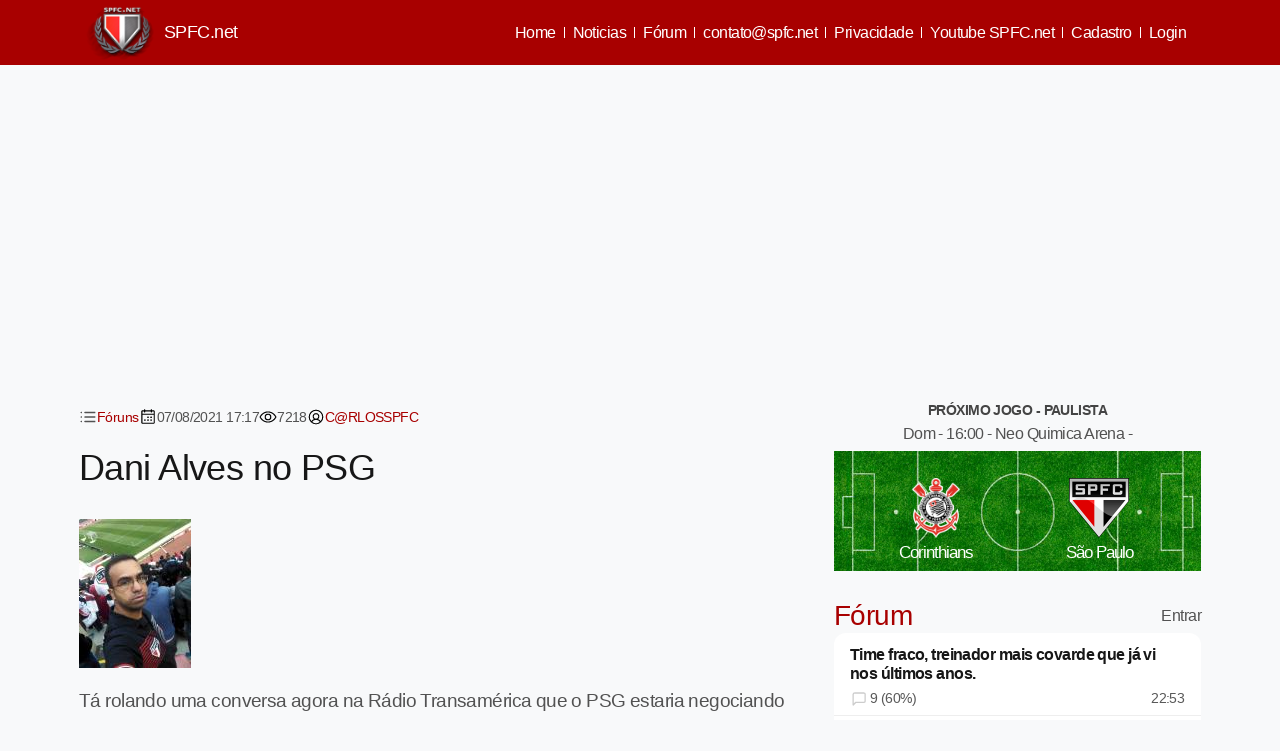

--- FILE ---
content_type: text/html; Charset=utf-8
request_url: https://www.spfc.net/forum2.asp?nID=445582
body_size: 25459
content:


<!DOCTYPE html>
<html lang="pt-br" data-bs-theme="light" style="color-scheme: light;">
<head>
<meta charset="utf-8">

<title>Dani Alves no PSG</title>

<!--META TAGS--> 

<meta http-equiv="x-ua-compatible" content="ie=edge,chrome=1">
<meta name="viewport" content="width=device-width, initial-scale=1">
<meta name="company" content="SPFC.NET">
<meta name="autor" content="Thiago dos Reis">

<meta name="keywords" content="Dani Alves no PSG" >
<meta name="news_keywords" content="Dani Alves no PSG" >
<meta name="description" content="Notícias atualizadas do São Paulo F.C., cobertura diária do clube e matérias exclusivas. Para um grande clube, um grande site!">
<meta property="og:description" content="Notícias atualizadas do São Paulo F.C., cobertura diária do clube e matérias exclusivas. Para um grande clube, um grande site!" >
<meta property="og:type" content="article">
<meta name="twitter:description" content="Notícias atualizadas do São Paulo F.C., cobertura diária do clube e matérias exclusivas. Para um grande clube, um grande site!">    

	   
	   <script type="application/ld+json">
{
  "@context": "https://schema.org",
  "@graph": [    
    {
      "@type": "SportsActivityLocation",
      "@id": "https://spfc.net/#organization",
      "name": "SPFC.Net",
      "url": "https://spfc.net",
      "sameAs": [
        "https://www.facebook.com/spfc.net"
      ],
      "address": {
        "@type": "PostalAddress",
        "streetAddress": "Av. Jules Rimet, Portão 7",
        "addressLocality": "Morumbi",
        "addressRegion": "São Paulo – SP",
        "postalCode": "05653-070",
        "addressCountry": "Brasil"
      },
      "logo": {
        "@type": "ImageObject",
        "@id": "https://spfc.net/#logo",
        "url": "https://spfc.net/img/logo_60.png",
        "width": 60,
        "height": 60,
        "contentUrl": "https://spfc.net/images/logo_60.png",
        "caption": "SPFC.Net",
        "inLanguage": "pt-BR"        
      },
      "location": {
        "@id": "https://spfc.net/#place"
      },
      "image": {
        "@id": "https://spfc.net/#logo"
      }
    },
    {
      "@type": "WebSite",
      "@id": "https://spfc.net/#website",
      "url": "https://spfc.net",
      "name": "SPFC.Net",
      "publisher": {
        "@id": "https://spfc.net/#organization"
      },
      "inLanguage": "pt-BR"      
    },
    {
      "@type": "CollectionPage",
      "@id": "https://spfc.net/#webpage",
      "url": "https://spfc.net/",
      "name": "SPFC.Net - Para um grande clube, um grande site!",
      "about": {
        "@id": "https://spfc.net/#organization"
      },
      "isPartOf": {
        "@id": "https://spfc.net/#website"
      },
      "inLanguage": "pt-BR"
    }
  ]
}
</script>

	   <script type="application/ld+json">
{
  "@context": "https://schema.org",
  "@type": "BreadcrumbList",
  "name": "Navegação principal",
  "itemListElement": [
    { "@type": "ListItem","position": 1, "name": "Home", "item": "https://spfc.net" }
	,{ "@type": "ListItem","position": 2, "name": "Fórum", "item": "https://spfc.net/forumantigo.asp" },{ "@type": "ListItem","position": 3, "name": "Dani Alves no PSG", "item": "https://spfc.net/forum2.asp?nID=445582" } 
  ]
}

</script> 


<meta property="image_src" content="https://spfc.net/imagens/lay5/escudo_spfc_rodape_novo.jpg">
<meta name="robots" content="index, follow">
<link rel="preconnect" href="https://iili.io">
<link rel="preconnect" href="https://pagead2.googlesyndication.com">
<link rel="preconnect" href="https://tpc.googlesyndication.com">
<link rel="preconnect" href="https://www.googletagservices.com">
    


<link rel="dns-prefetch" href="https://www.google-analytics.com">


<link rel="stylesheet" href="https://spfc.net/assets/css/criticalPaint.css?s=6">
<link rel="preload" href="https://cdn.jsdelivr.net/npm/@webpixels/css@3.0.0/dist/all.min.css" as="style" onload="this.rel='stylesheet'">

<link rel="stylesheet" href="https://spfc.net/assets/css/style2025.css?s=86">

    
<meta property="og:title" content="Dani Alves no PSG" >    
<meta name="url" content="https://spfc.net/forum2.asp?nID=445582" >
<meta property="og:url" content="https://spfc.net/forum2.asp?nID=445582">
<meta property="og:image" content="https://spfc.net/imagens/lay5/escudo_spfc_rodape_novo.jpg">
<meta property="og:site_name" content="SPFC.net">
<meta property="og:determiner" content="auto" >
<meta property="og:image:height" content="300">
<meta property="og:image:width" content="615">
<meta property="article:section" content="Notícias">
<meta property="article:publisher" content="">
<meta property="article:author" content="">
<link rel="canonical" href="https://spfc.net/forum2.asp?nID=445582">
<meta name="twitter:card" content="summary_large_image">
<meta name="twitter:title" content="Dani Alves no PSG" >
<meta name="twitter:url" content="https://spfc.net/forum2.asp?nID=445582" >
<meta name="twitter:image" content="https://spfc.net/imagens/lay5/escudo_spfc_rodape_novo.jpg" >
<meta name="twitter:site" content="@spfc_net">
<meta name="twitter:creator" content="@spfc_net">
<meta property="fb:app_id" content="420251918012764">
<meta property="fb:pages" content="179362578751974" >
<meta name="google-site-verification" content="KuBgJQ4BvAn0mRxqpuN2oBAGOgOO6dHeX1PqZL-i0DQ" >
<meta name="robots" content="max-image-preview:large">
<style>
.cconteudoParaMobile {
  display: none;
  flex-direction: column; /* já define a direção */
  opacity: 0;
  transition: opacity 0.3s ease;
}

.cconteudoParaMobile.mostrar {
  display: flex;
  opacity: 1;
}

.container_principal {
        padding: 0 16px !important;
    }
.conteudo-principal {
    display: grid;
    grid-template-columns: 2fr 1fr; /* desktop: 8 / 4 */
    gap: 20px;
}	
	@media (max-width: 768px) {
    .conteudo-principal {
        grid-template-columns: minmax(0, 1fr);
    }
}


@media print, screen and (min-width: 64em) {
    .container_principal {
        padding: 0 36px;
        max-width: 1170px;
    }
}
	
@media print, screen and (min-width: 40em) {
    .container_principal {
        padding: 0 24px!important;
    }
}


</style>
    

      

 <meta name="google-adsense-account" content="ca-pub-6837634106353798">
 <script data-ad-client="ca-pub-6837634106353798" async src="https://pagead2.googlesyndication.com/pagead/js/adsbygoogle.js"></script>        

   


 <script>	  
	   var isMobile = {
            Android: function() {
                return navigator.userAgent.match(/Android/i);
            },
            BlackBerry: function() {
                return navigator.userAgent.match(/BlackBerry/i);
            },
            iOS: function() {
                return navigator.userAgent.match(/iPhone|iPad|iPod/i);
            },
            Opera: function() {
                return navigator.userAgent.match(/Opera Mini/i);
            },
            Windows: function() {
                return navigator.userAgent.match(/IEMobile/i);
            },
            any: function() {
                return (isMobile.Android() || isMobile.BlackBerry() || isMobile.iOS() || isMobile.Opera() || isMobile.Windows());
            }
    
        };      
</script>


<script src="https://cdn.onesignal.com/sdks/OneSignalSDK.js" defer></script>
<script>

       var OneSignal = window.OneSignal || [];
	   OneSignal.push(function() {
				  OneSignal.showHttpPrompt();
				});		
            OneSignal.push(["init", {
             googleProjectNumber: "378594699592",
              appId: "8ab59a0d-a824-4da3-82f4-cab210c5523e",
            //  autoRegister: false, /* Set to true to automatically prompt visitors */
           //   subdomainName: 'https://spfc-terra.os.tc',
           //   persistNotification: false,
          //    httpPermissionRequest: {
          //      enable: true
           //   },
              httpPermissionRequest: {
                modalTitle: 'Obrigado pela inscrição',
                modalMessage: "Agora você receberá nossas notificações. Você pode cancelar sua inscrição a qualquer momento.",
                modalButtonText: 'Fechar',
                useCustomModal: true        
               },
                promptOptions: {			  
                    actionMessage: "Receba notificações das últimas notícias do spfc.net",        
                    acceptButtonText: "Aceitar",
                    autoAcceptTitle: 'Clique Aceitar',
                    cancelButtonText: "Agora Não",
                    exampleNotificationTitle: 'SPFC.net',
                    exampleNotificationMessage: 'Rógério Ceni é o novo técnico do São Paulo',        
                    exampleNotificationCaption: 'Você pode cancelar a qualquer momento'
                },welcomeNotification: {
                "title": "Spfc.net",
                "message": "Bem Vindo",
                 "url": "https://spfc.net"
                }
            }]);
          </script>


    
<script async src="https://www.googletagmanager.com/gtag/js?id=G-ZLJ7L685PP"></script>
<script>
  window.dataLayer = window.dataLayer || [];
  function gtag(){dataLayer.push(arguments);}
  gtag('js', new Date());

  gtag('config', 'G-ZLJ7L685PP');
</script>

<script async src="https://pagead2.googlesyndication.com/pagead/js/adsbygoogle.js?client=ca-pub-6970367690000626"  crossorigin="anonymous"></script>

<script async src="https://pagead2.googlesyndication.com/pagead/js/adsbygoogle.js?client=ca-pub-1862018547511005"  crossorigin="anonymous"></script>

<script async src="https://embi-media.com/sj_prod/spfc.net/scripts/embi_1752613193792.js"></script>

<script>

  window._taboola = window._taboola || [];
  _taboola.push({article:'auto'});
  !function (e, f, u, i) {
    if (!document.getElementById(i)){
      e.defer = true;
      e.src = u;
      e.id = i;
      f.parentNode.insertBefore(e, f);
    }
  }(document.createElement('script'),
  document.getElementsByTagName('script')[0],
  '//cdn.taboola.com/libtrc/ang-spfcnet/loader.js',
  'tb_loader_script');
  if(window.performance && typeof window.performance.mark == 'function')
    {window.performance.mark('tbl_ic');}

</script>




<script src="https://platform-api.sharethis.com/js/sharethis.js#property=641c378e886bea00193ba745&product=inline-share-buttons&source=platform" defer></script>


 

</head>
<body>
<a href="#conteudo-principal" class="skip-link">Ir para o conteúdo principal</a> 

<h1 class="visually-hidden">Dani Alves no PSG</h1>

<div id="fb-root"></div>
<script defer crossorigin="anonymous" src="https://connect.facebook.net/pt_BR/sdk.js#xfbml=1&version=v23.0&appId=420251918012764"></script>


  <div class="bgCategorias z-0">
        <div class=" p-0 z-1 mx-auto" style="max-width: 1170px">
            <div class="align-items-center">

                <nav class="navbar navbar-expand-lg p-0  navbar-light bgCategorias shadow-sm">
                    <div class="container">
                         <a class="navbar-brand fw-bold p-0" href="https://spfc.net">
                            <img src="/images/logotipos.png" width="70" height="32"  alt="Logo" class="me-2"><span class="text-white fw-semibold fs-4">SPFC.net</span>
                        </a>
                        <button id="open-menu-btn" class="btn btn-primary d-block d-lg-none bg-transparent border-0 btn-danger shadow-none fs-1 btn-menu" type="button" data-bs-toggle="offcanvas" data-bs-target="#offcanvasMenu" aria-controls="offcanvasMenu" aria-label="Abrir menu">
                          <svg xmlns="http://www.w3.org/2000/svg" width="22" height="22" fill="#ffffff" viewBox="0 0 256 256"><path d="M224,128a8,8,0,0,1-8,8H40a8,8,0,0,1,0-16H216A8,8,0,0,1,224,128ZM40,72H216a8,8,0,0,0,0-16H40a8,8,0,0,0,0,16ZM216,184H40a8,8,0,0,0,0,16H216a8,8,0,0,0,0-16Z"></path></svg>
                        </button>
                        
                        
                        <div class="collapse navbar-collapse " id="navbarNav">
                            <ul class="navbar-nav ms-auto d-flex flex-row flex-wrap">
                                <li class="nav-item"> <a class="px-sm-2 py-sm-1 px-3 py-2 btn d-inline-flex bg-transparent border-0 btn-danger shadow-none" href="https://spfc.net" aria-label="Home">Home</a> </li>
<li class="nav-item"> <a class="px-sm-2 py-sm-1 px-3 py-2 btn d-inline-flex bg-transparent border-0 btn-danger shadow-none" href="https://spfc.net/noticias.html" aria-label="Noticias">Noticias</a> </li>
<li class="nav-item"> <a class="px-sm-2 py-sm-1 px-3 py-2 btn d-inline-flex bg-transparent border-0 btn-danger shadow-none" href="https://spfc.net/forum.asp" aria-label="Fórum">Fórum</a> </li>
<li class="nav-item"> <a class="px-sm-2 py-sm-1 px-3 py-2 btn d-inline-flex bg-transparent border-0 btn-danger shadow-none" href="https://mail.google.com/mail/?view=cm&fs=1&to=contato@spfc.net" target="_blank"  aria-label="contato@spfc.net"><span class="__cf_email__" data-cfemail="63000c0d1702170c23101305004d0d0617">[email&#160;protected]</span></a> </li>
<li class="nav-item"> <a class="px-sm-2 py-sm-1 px-3 py-2 btn d-inline-flex bg-transparent border-0 btn-danger shadow-none" href="https://spfc.net/privacidade.asp" aria-label="Política de privacidade">Privacidade</a> </li>
<li class="nav-item"> <a class="px-sm-2 py-sm-1 px-3 py-2 btn d-inline-flex bg-transparent border-0 btn-danger shadow-none" href="https://www.youtube.com/channel/UCQa2pv7-O5G7rkNW0AkvuTQ?sub_confirmation=1" target="_blank" aria-label="Youtube SPFC.net">Youtube SPFC.net
</a> </li>

<li class="nav-item"> <a class="px-sm-2 py-sm-1 px-3 py-2 btn d-inline-flex bg-transparent border-0 btn-danger shadow-none" href="https://spfc.net/cadastro.asp" aria-label="Cadastro de Usuário">Cadastro</a> </li>
<li class="nav-item"> <a class="px-sm-2 py-sm-1 px-3 py-2 btn d-inline-flex bg-transparent border-0 btn-danger shadow-none" href="https://spfc.net/login.asp" aria-label="Login do Usuário">Login</a> </li>
          
                            </ul>
                        </div>
                    </div>
                </nav>
            </div>
        </div>
    </div>     



<main id="conteudo-principal" class="container my-4 container_principal" style="max-width: 1170px;" >
    <script data-cfasync="false" src="/cdn-cgi/scripts/5c5dd728/cloudflare-static/email-decode.min.js"></script><script>
   var isMobile = {
        Android: function() { return /Android/i.test(navigator.userAgent); },
        BlackBerry: function() { return /BlackBerry/i.test(navigator.userAgent); },
        iOS: function() { return /iPhone|iPad|iPod/i.test(navigator.userAgent); },
        Opera: function() { return /Opera Mini/i.test(navigator.userAgent); },
        Windows: function() { return /IEMobile/i.test(navigator.userAgent); },
        any: function() {
            return (this.Android() || this.BlackBerry() || this.iOS() || this.Opera() || this.Windows());
        }
    };

    // só carrega o anúncio se NÃO for mobile
    if (!isMobile.any()) {
        document.write(`
            <div class="ads text-center mb-5 big-ads">
                <!-- spfc desk2024 -->
               
                <ins class="adsbygoogle"
                    style="display:block"
                    data-ad-client="ca-pub-6837634106353798"
                    data-ad-slot="4157962153"
                    data-ad-format="auto"
                    data-full-width-responsive="true"></ins>
                <script>
                    (adsbygoogle = window.adsbygoogle || []).push({});
                <\/script>
            </div>
        `);
    } else {
	
	 /* document.write(`
            <div class="aside-ads mx-auto big-ads">    
                <!-- SPFC cima may 2020 mobile --> 
                <ins class="adsbygoogle"
                     style="display:block"
                     data-ad-client="ca-pub-6837634106353798"
                     data-ad-slot="5471043828"
                     data-ad-format="auto"
                     data-full-width-responsive="true"></ins> 
                <script>
                    (adsbygoogle = window.adsbygoogle || []).push({});
                <\/script>
            </div>
        `);*/
	
	}
</script>

 
    <div class="conteudo-principal pt-5">
        <div class=""> 
            <article>
             
            <div class="d-flex gap-0 column-gap-5 fs-6 mb-3 flex-wrap">                 
                  <div class="post-meta-cat d-flex gap-2 align-items-center"> <svg xmlns="http://www.w3.org/2000/svg" width="18" height="18" viewBox="0 0 24 24" fill="none" stroke="currentColor" stroke-width="2" stroke-linecap="round" stroke-linejoin="round" class="feather feather-list"><line x1="8" y1="6" x2="21" y2="6"></line><line x1="8" y1="12" x2="21" y2="12"></line><line x1="8" y1="18" x2="21" y2="18"></line><line x1="3" y1="6" x2="3.01" y2="6"></line><line x1="3" y1="12" x2="3.01" y2="12"></line><line x1="3" y1="18" x2="3.01" y2="18"></line></svg><a href="/forumsecoes.asp">F&oacute;runs</a> </div>
                  <div class="post-meta-date d-flex gap-2  align-items-center"> <svg xmlns="http://www.w3.org/2000/svg" width="18" height="18" fill="#000000" viewBox="0 0 256 256"><path d="M208,32H184V24a8,8,0,0,0-16,0v8H88V24a8,8,0,0,0-16,0v8H48A16,16,0,0,0,32,48V208a16,16,0,0,0,16,16H208a16,16,0,0,0,16-16V48A16,16,0,0,0,208,32ZM72,48v8a8,8,0,0,0,16,0V48h80v8a8,8,0,0,0,16,0V48h24V80H48V48ZM208,208H48V96H208V208Zm-68-76a12,12,0,1,1-12-12A12,12,0,0,1,140,132Zm44,0a12,12,0,1,1-12-12A12,12,0,0,1,184,132ZM96,172a12,12,0,1,1-12-12A12,12,0,0,1,96,172Zm44,0a12,12,0,1,1-12-12A12,12,0,0,1,140,172Zm44,0a12,12,0,1,1-12-12A12,12,0,0,1,184,172Z"></path></svg>07/08/2021&nbsp;17:17 </div>
                  <div class="post-meta-date d-flex gap-2  align-items-center"> <svg xmlns="http://www.w3.org/2000/svg" width="18" height="18" fill="#000000" viewBox="0 0 256 256"><path d="M247.31,124.76c-.35-.79-8.82-19.58-27.65-38.41C194.57,61.26,162.88,48,128,48S61.43,61.26,36.34,86.35C17.51,105.18,9,124,8.69,124.76a8,8,0,0,0,0,6.5c.35.79,8.82,19.57,27.65,38.4C61.43,194.74,93.12,208,128,208s66.57-13.26,91.66-38.34c18.83-18.83,27.3-37.61,27.65-38.4A8,8,0,0,0,247.31,124.76ZM128,192c-30.78,0-57.67-11.19-79.93-33.25A133.47,133.47,0,0,1,25,128,133.33,133.33,0,0,1,48.07,97.25C70.33,75.19,97.22,64,128,64s57.67,11.19,79.93,33.25A133.46,133.46,0,0,1,231.05,128C223.84,141.46,192.43,192,128,192Zm0-112a48,48,0,1,0,48,48A48.05,48.05,0,0,0,128,80Zm0,80a32,32,0,1,1,32-32A32,32,0,0,1,128,160Z"></path></svg>7218 </div>
                  
                    <div class="post-meta-author d-flex gap-2  align-items-center"> <svg xmlns="http://www.w3.org/2000/svg" width="18" height="18" fill="#000000" viewBox="0 0 256 256"><path d="M128,24A104,104,0,1,0,232,128,104.11,104.11,0,0,0,128,24ZM74.08,197.5a64,64,0,0,1,107.84,0,87.83,87.83,0,0,1-107.84,0ZM96,120a32,32,0,1,1,32,32A32,32,0,0,1,96,120Zm97.76,66.41a79.66,79.66,0,0,0-36.06-28.75,48,48,0,1,0-59.4,0,79.66,79.66,0,0,0-36.06,28.75,88,88,0,1,1,131.52,0Z"></path></svg><a href="/usersv.asp?nick=C@RLOSSPFC">C@RLOSSPFC</a> 
                    </div>  
                  
            </div>
                        
                <h1 class="mb-3">Dani Alves no PSG</h1>
                
                    
                <!-- ShareThis BEGIN -->
					<div class="sharethis-inline-share-buttons"></div>
				<!-- ShareThis END -->
                    
                
                             <a href="https://spfc.net/usersv.asp?nick=C@RLOSSPFC">
                                <img src="/media/avatares/C@RLOSSPFC_bigger.jpg" alt='C@RLOSSPFC' class="my-4">
                            </a>
                          
						
                <p>Tá rolando uma conversa agora na Rádio Transamérica que o PSG estaria negociando com o Messi e que também tem interesse no Daniel Alves.</p>
                    
                <div class="col-12  d-flex justify-content-center gap-2 bg-body text-heading border py-2 my-2 rounded-2"> 
                          <span class="titulo">Avalie esta not&iacute;cia:</span> 
                          <span class="btLDN thumbs-up text-success d-flex gap-2 me-3  btn btn-link p-0 align-items-center" data-rel="1"><svg xmlns="http://www.w3.org/2000/svg" width="18" height="18" viewBox="0 0 24 24" fill="none" stroke="#1fc16b" stroke-width="2" stroke-linecap="round" stroke-linejoin="round" class="feather feather-thumbs-up"><path d="M14 9V5a3 3 0 0 0-3-3l-4 9v11h11.28a2 2 0 0 0 2-1.7l1.38-9a2 2 0 0 0-2-2.3zM7 22H4a2 2 0 0 1-2-2v-7a2 2 0 0 1 2-2h3"></path></svg> <span class="totalL text-dark">115</span></span> 
                          <span class="btLDN thumbs-down text-danger d-flex gap-2 btn btn-link p-0 align-items-center" data-rel="2"><svg xmlns="http://www.w3.org/2000/svg" width="16" height="16" viewBox="0 0 24 24" fill="none" stroke="#ff0000" stroke-width="2" stroke-linecap="round" stroke-linejoin="round" class="feather feather-thumbs-down"><path d="M10 15v4a3 3 0 0 0 3 3l4-9V2H5.72a2 2 0 0 0-2 1.7l-1.38 9a2 2 0 0 0 2 2.3zm7-13h2.67A2.31 2.31 0 0 1 22 4v7a2.31 2.31 0 0 1-2.33 2H17"></path></svg> <span class="totalD text-dark">13</span></span> <span class="resultadoN"></span> 
                      </div>
                        <script>     
                              document.addEventListener("DOMContentLoaded", function () {
                                var buttons = document.querySelectorAll(".btLDN");

                                buttons.forEach(function (button) {
                                  button.addEventListener("click", function () {
                                    var tipo =  this.dataset.rel;
                                    var local = this;
                                    var total = 0;
                                    var news = '445582';
                                    var token = 'ca9e9bbde84015dd112a54efec920cd0';

                                    // Codifica os dados manualmente no formato x-www-form-urlencoded
                                    var params = new URLSearchParams();
                                    params.append('idn', news);
                                    params.append('tipo', tipo);
                                    params.append('token', token);

                                    fetch('/get_avaliaforum.asp', {
                                      method: 'POST',
                                      headers: {
                                        'Content-Type': 'application/x-www-form-urlencoded'
                                      },
                                      body: params.toString()
                                    })
                                    .then(response => response.text())
                                    .then(resposta => {
                                      var separa = resposta.split(";");

                                      if (separa[0] == "-1") {
                                        document.querySelector('.resultadoN').innerHTML = "Post inexistente";
                                      } else if (separa[0] == "-2") {
                                        document.querySelector('.resultadoN').innerHTML = "Você já votou hoje";
                                      } else if (separa[0] == "-3") {
                                        document.querySelector('.resultadoN').innerHTML = "Token inválido";
                                      } else {
                                        const totalL = local.querySelector(".totalL");
          const totalD = local.querySelector(".totalD");

          if (totalL) totalL.textContent = separa[0];
          if (totalD) totalD.textContent = separa[1];
                                        document.querySelector('.resultadoN').innerHTML = "Voto adicionado, obrigado";
                                      }
                                    });
                                  });
                                });
                              });


                          </script> 
                    
                    <div id="myModalAPP" class="modal" tabindex="-1" >
						<div class="modal-dialog modal-dialog-centered">
							<div class="modal-content p-4">
								<div class="modal-header text-center">
									<span id="modalLabel" class="h4 fs-4 text-white w-100">Aplicativo SPFC.net</span>
								</div>
								<div class="modal-body text-center">
									<img src="/images/logotipos.png" class="img-fluid mb-3" alt="Logo" width="80">
									<p class="mb-3">SPFC.net tem uma aplicação gratuita para android!</p>
									<a href="https://play.google.com/store/apps/details?id=com.ciberos.spfc"
									   target="_blank"
									   class="btn btn-danger">
									   Download
									</a>
								</div>
							</div>
						</div>
					</div><div class="fw-bold pt-5 pb-2">VEJA TAMB&Eacute;M</div>
- <a href='https://spfc.net/news/274370/fim-de-jogo-sao-paulo-comeca-bem-mas-empata-o-jogo-contra-o-corinthians.html' aria-label='FIM DE JOGO! São Paulo começa bem, mas empata o jogo contra o Corinthians'>FIM DE JOGO! S&#227;o Paulo come&#231;a bem, mas empata o jogo contra o Corinthians</a><br>
- <a href='https://spfc.net/news/274376/corinthians-x-sao-paulo-melhores-momentos.html' aria-label='Corinthians x São Paulo: melhores momentos'>Corinthians x S&#227;o Paulo: melhores momentos</a><br>
- <a href='https://spfc.net/news/274352/escalados-confira-a-escalacao-do-sao-paulo-para-o-classico-de-hoje.html' aria-label='ESCALADOS! Confira a escalação do São Paulo para o clássico de hoje!'>ESCALADOS! Confira a escala&#231;&#227;o do S&#227;o Paulo para o cl&#225;ssico de hoje!</a><br>
- <a href='https://spfc.net/news/274337/vidente-revela-palpite-polemico-quem-leva-a-melhor-no-classico-corinthians-x-sao-paulo.html' aria-label='Vidente revela palpite polêmico: quem leva a melhor no clássico Corinthians x São Paulo?'>Vidente revela palpite pol&#234;mico: quem leva a melhor no cl&#225;ssico Corinthians x S&#227;o Paulo?</a><br>
- <a href='https://spfc.net/news/274318/corinthians-x-sao-paulo-onde-assistir-horario-e-provaveis-escalacoes-do-majestoso-pelo-paulistao.html' aria-label='Corinthians x São Paulo: onde assistir, horário e prováveis escalações do Majestoso pelo Paulistão'>Corinthians x S&#227;o Paulo: onde assistir, hor&#225;rio e prov&#225;veis escala&#231;&#245;es do Majestoso pelo Paulist&#227;o</a><br>
<br>
<br>

<br>

                    
                    <div class="d-flex mw-100 justify-content-center mb-5"> 
                        <a href="https://news.google.com/publications/CAAqIQgKIhtDQklTRGdnTWFnb0tDSE53Wm1NdWJtVjBLQUFQAQ?hl=pt-BR&gl=BR&ceid=BR%3Apt-419" aria-label="Google Notícias"  target="_blank">
                            <img src="https://i.imgur.com/inj00JF.png" alt="Google Notícias">
                        </a>
                    </div>
                
                
            </article>
            
            <div class="col-xs-12 col-sm-12 col-md-12 col-lg-12 post-comments nopadlr">
                    <div class="col-xs-12 col-sm-12 col-md-12 col-lg-12 comment_box">
                       
                        <div class="col-xs-12 col-sm-12 col-md-12 col-lg-12 nopadlr">
                        
                            
                            <div class="fb-comments" data-href="https://spfc.net/forum2.asp?nID=445582" data-width="100%" data-order-by="reverse_time" data-numposts="10"></div>
                            
                        </div>
                        <hr>
                    </div>
                    <div class="col-xs-12 col-sm-12 col-md-12 col-lg-12 comment_box">
                        <div class="col-xs-12 col-sm-12 col-md-12 col-lg-12 nopadlr"> 
						
                        <script>
	function confirmacao2(){
	 if (confirm("tem certeza?")) {
	return true; }
	  else { return false; }
	}
</script>

<script>
	function respfechar(id) {
	document.getElementById('resposta'+id).innerHTML = '';
	}
	function abreresposta(id,nid,tipo,tipo2) {
	
	document.getElementById('resposta'+id).innerHTML = '<form method="post" name="rescomentarios'+id+'" id="rescomentarios'+id+'" action="/enviacomentffres.asp?tipo='+tipo+'&nID='+nid+'&idc='+id+'&t2='+tipo2+'" onSubmit="return verifica(this);"><span onclick="javascript:respfechar('+id+');" style="float:right;cursor:pointer;margin-right:10px;"><b>[Fechar]</b></span><textarea name="coment" id="coment" class="coment-box2 mb-3 form-control w-100 h-rem-20" onfocus="validacoment()" onblur="restauracoment()" onKeyPress="javascript:SetMaxLen(document.rescomentarios'+id+'.coment,2000);" placeholder="Escreva sua resposta" ></textarea><input type="submit" class="botao-2 btn btn-primary" id="enviar" name="enviar" value="Enviar!"><input type="hidden" name="token" value="774b5bf5c9135da36b5f6a52169e9c2b" ><input type="hidden" name="timestamp" value="20260118225533"><input type="hidden" name="slug" value="dani-alves-no-psg"></form>'																																				
	}
</script> 
<!--script end-->												 


<!--COMENTÁRIOS-->
<div class="row">
  <div class="col-md-12 col-xs-12">
    
    <div class="page-header fs-3">Comentários (12)</div>
    <div class="comment-list py-5 my-5">
      
      
      <!-- First Comment -->
      <div class="row mb-4">
        <div class="col-2">														 
          <figure class="thumbnail text-center mb-3"> 
		    <img class="img-responsive img-fluid" src="https://lh4.googleusercontent.com/-83Rsnlm2eQo/AAAAAAAAAAI/AAAAAAAAAAA/AMZuucmZDwEzDBaBrAuhv1zTDeJMZgFf1Q/s96-c/photo.jpg" alt='fredie shimizu'> 
		  </figure>				   
          <div class="d-flex flex-wrap gap-3 justify-content-evenly">
            
          </div>
        </div>
        <div class="col-10 position-relative"> 
          <div class="card border-0 shadow-sm" >
            <div class="card-body py-3">
              <div class="d-flex flex-wrap align-items-center justify-content-between">
                <div class="d-flex">
                  <div class="mb-0 fs-4"><i class="fa fa-user"></i> 
				  <a  class="text-decoration-none" href="/">Fredie Shimizu</a> 
				  </div>							
                  <svg xmlns="http://www.w3.org/2000/svg" width="16" height="16" viewBox="0 0 24 24" fill="none" stroke="#666666" stroke-width="2" stroke-linecap="round" stroke-linejoin="round" class="mx-2 feather feather-smartphone"><rect x="5" y="2" width="14" height="20" rx="2" ry="2"></rect><line x1="12" y1="18" x2="12.01" y2="18"></line></svg>
                </div>
                <div class="d-flex gap-3"> <span class="btLD thumbs-up text-success btn btn-link p-0 d-flex align-items-center gap-2" data-rel="1" data-idt="" data-idn="3289645">
                  <svg xmlns="http://www.w3.org/2000/svg" width="16" height="16" viewBox="0 0 24 24" fill="none" stroke="#1fc16b" stroke-width="2" stroke-linecap="round" stroke-linejoin="round" class="feather feather-thumbs-up">
                    <path d="M14 9V5a3 3 0 0 0-3-3l-4 9v11h11.28a2 2 0 0 0 2-1.7l1.38-9a2 2 0 0 0-2-2.3zM7 22H4a2 2 0 0 1-2-2v-7a2 2 0 0 1 2-2h3"></path>
                  </svg>
                  <span class="totalL text-dark" id="TL3289645">1</span> </span> <span class="btLD thumbs-down text-danger btn btn-link p-0 d-flex align-items-center gap-2" data-rel="2" data-idt="" data-idn="3289645">
                  <svg xmlns="http://www.w3.org/2000/svg" width="16" height="16" viewBox="0 0 24 24" fill="none" stroke="#ff0000" stroke-width="2" stroke-linecap="round" stroke-linejoin="round" class="feather feather-thumbs-down">
                    <path d="M10 15v4a3 3 0 0 0 3 3l4-9V2H5.72a2 2 0 0 0-2 1.7l-1.38 9a2 2 0 0 0 2 2.3zm7-13h2.67A2.31 2.31 0 0 1 22 4v7a2.31 2.31 0 0 1-2.33 2H17"></path>
                  </svg>
                  <span class="totalD  text-dark" id="TD3289645">0</span> </span> <span class="text-center" id="resultadoC3289645"></span> </div>
                <div class="comment-date w-100 fs-6 text-muted" >
                  <svg xmlns="http://www.w3.org/2000/svg" width="14" height="14" fill="#666666" viewBox="0 0 256 256">
                    <path d="M128,24A104,104,0,1,0,232,128,104.11,104.11,0,0,0,128,24Zm0,192a88,88,0,1,1,88-88A88.1,88.1,0,0,1,128,216Zm64-88a8,8,0,0,1-8,8H128a8,8,0,0,1-8-8V72a8,8,0,0,1,16,0v48h48A8,8,0,0,1,192,128Z"></path>
                  </svg>
                  07/08/2021 13:33:42 </div>
              </div>
              <div class="mt-2">
                <p class="mb-0"> Isso é papo de boteco... em nenhum outro lugar se ouviu falar disso...  </p>
              </div>
              
            </div>
          </div>
          <span id="resposta3289645" data-name="resposta3289645"></span>
          
        </div>
        
      </div>
      <!-- fim First Comment -->
      
      
      <!-- First Comment -->
      <div class="row mb-4">
        <div class="col-2">														 
          <figure class="thumbnail text-center mb-3"> 
		    <img class="img-responsive img-fluid" src="https://lh3.googleusercontent.com/a-/AOh14GgTVqVPmGl1GR5VH4_0gGsRc-0x3gh_l_c51BWNBw=s96-c" alt='charles'> 
		  </figure>				   
          <div class="d-flex flex-wrap gap-3 justify-content-evenly">
            
          </div>
        </div>
        <div class="col-10 position-relative"> 
          <div class="card border-0 shadow-sm" >
            <div class="card-body py-3">
              <div class="d-flex flex-wrap align-items-center justify-content-between">
                <div class="d-flex">
                  <div class="mb-0 fs-4"><i class="fa fa-user"></i> 
				  <a  class="text-decoration-none" href="/">Charles</a> 
				  </div>							
                  <svg xmlns="http://www.w3.org/2000/svg" width="16" height="16" viewBox="0 0 24 24" fill="none" stroke="#666666" stroke-width="2" stroke-linecap="round" stroke-linejoin="round" class="mx-2 feather feather-smartphone"><rect x="5" y="2" width="14" height="20" rx="2" ry="2"></rect><line x1="12" y1="18" x2="12.01" y2="18"></line></svg>
                </div>
                <div class="d-flex gap-3"> <span class="btLD thumbs-up text-success btn btn-link p-0 d-flex align-items-center gap-2" data-rel="1" data-idt="" data-idn="3289623">
                  <svg xmlns="http://www.w3.org/2000/svg" width="16" height="16" viewBox="0 0 24 24" fill="none" stroke="#1fc16b" stroke-width="2" stroke-linecap="round" stroke-linejoin="round" class="feather feather-thumbs-up">
                    <path d="M14 9V5a3 3 0 0 0-3-3l-4 9v11h11.28a2 2 0 0 0 2-1.7l1.38-9a2 2 0 0 0-2-2.3zM7 22H4a2 2 0 0 1-2-2v-7a2 2 0 0 1 2-2h3"></path>
                  </svg>
                  <span class="totalL text-dark" id="TL3289623">2</span> </span> <span class="btLD thumbs-down text-danger btn btn-link p-0 d-flex align-items-center gap-2" data-rel="2" data-idt="" data-idn="3289623">
                  <svg xmlns="http://www.w3.org/2000/svg" width="16" height="16" viewBox="0 0 24 24" fill="none" stroke="#ff0000" stroke-width="2" stroke-linecap="round" stroke-linejoin="round" class="feather feather-thumbs-down">
                    <path d="M10 15v4a3 3 0 0 0 3 3l4-9V2H5.72a2 2 0 0 0-2 1.7l-1.38 9a2 2 0 0 0 2 2.3zm7-13h2.67A2.31 2.31 0 0 1 22 4v7a2.31 2.31 0 0 1-2.33 2H17"></path>
                  </svg>
                  <span class="totalD  text-dark" id="TD3289623">3</span> </span> <span class="text-center" id="resultadoC3289623"></span> </div>
                <div class="comment-date w-100 fs-6 text-muted" >
                  <svg xmlns="http://www.w3.org/2000/svg" width="14" height="14" fill="#666666" viewBox="0 0 256 256">
                    <path d="M128,24A104,104,0,1,0,232,128,104.11,104.11,0,0,0,128,24Zm0,192a88,88,0,1,1,88-88A88.1,88.1,0,0,1,128,216Zm64-88a8,8,0,0,1-8,8H128a8,8,0,0,1-8-8V72a8,8,0,0,1,16,0v48h48A8,8,0,0,1,192,128Z"></path>
                  </svg>
                  07/08/2021 11:19:11 </div>
              </div>
              <div class="mt-2">
                <p class="mb-0"> Ficam criticando o cara, ta aí bando de "cuzão" mais um titulo p conta do cara, seus torcedores de ***** Bando de babacas... que so prestam p tentar queimar os jogadores... chupa!!! Daniel Alves é **** mesmo.. e mais uma vez chupa seus babacas...  </p>
              </div>
              
            </div>
          </div>
          <span id="resposta3289623" data-name="resposta3289623"></span>
          
        </div>
        
      </div>
      <!-- fim First Comment -->
      
      
      <!-- First Comment -->
      <div class="row mb-4">
        <div class="col-2">														 
          <figure class="thumbnail text-center mb-3"> 
		    <img class="img-responsive img-fluid" src="https://spfc.net/media/avatares/Chico_Pezão_small.JPG" alt='chico_pezão'> 
		  </figure>				   
          <div class="d-flex flex-wrap gap-3 justify-content-evenly">
            
          </div>
        </div>
        <div class="col-10 position-relative"> <img src="https://spfc.net/img/medals/bronze2.png" alt="bronze" data-total="1154" class="medal" >
          <div class="card border-0 shadow-sm" >
            <div class="card-body py-3">
              <div class="d-flex flex-wrap align-items-center justify-content-between">
                <div class="d-flex">
                  <div class="mb-0 fs-4"><i class="fa fa-user"></i> 
				  <a  class="text-decoration-none" href="/users.asp?ID=176780">Chico_Pez&#227;o</a> 
				  </div>							
                  
                </div>
                <div class="d-flex gap-3"> <span class="btLD thumbs-up text-success btn btn-link p-0 d-flex align-items-center gap-2" data-rel="1" data-idt="" data-idn="3289618">
                  <svg xmlns="http://www.w3.org/2000/svg" width="16" height="16" viewBox="0 0 24 24" fill="none" stroke="#1fc16b" stroke-width="2" stroke-linecap="round" stroke-linejoin="round" class="feather feather-thumbs-up">
                    <path d="M14 9V5a3 3 0 0 0-3-3l-4 9v11h11.28a2 2 0 0 0 2-1.7l1.38-9a2 2 0 0 0-2-2.3zM7 22H4a2 2 0 0 1-2-2v-7a2 2 0 0 1 2-2h3"></path>
                  </svg>
                  <span class="totalL text-dark" id="TL3289618">2</span> </span> <span class="btLD thumbs-down text-danger btn btn-link p-0 d-flex align-items-center gap-2" data-rel="2" data-idt="" data-idn="3289618">
                  <svg xmlns="http://www.w3.org/2000/svg" width="16" height="16" viewBox="0 0 24 24" fill="none" stroke="#ff0000" stroke-width="2" stroke-linecap="round" stroke-linejoin="round" class="feather feather-thumbs-down">
                    <path d="M10 15v4a3 3 0 0 0 3 3l4-9V2H5.72a2 2 0 0 0-2 1.7l-1.38 9a2 2 0 0 0 2 2.3zm7-13h2.67A2.31 2.31 0 0 1 22 4v7a2.31 2.31 0 0 1-2.33 2H17"></path>
                  </svg>
                  <span class="totalD  text-dark" id="TD3289618">1</span> </span> <span class="text-center" id="resultadoC3289618"></span> </div>
                <div class="comment-date w-100 fs-6 text-muted" >
                  <svg xmlns="http://www.w3.org/2000/svg" width="14" height="14" fill="#666666" viewBox="0 0 256 256">
                    <path d="M128,24A104,104,0,1,0,232,128,104.11,104.11,0,0,0,128,24Zm0,192a88,88,0,1,1,88-88A88.1,88.1,0,0,1,128,216Zm64-88a8,8,0,0,1-8,8H128a8,8,0,0,1-8-8V72a8,8,0,0,1,16,0v48h48A8,8,0,0,1,192,128Z"></path>
                  </svg>
                  07/08/2021 09:43:03 </div>
              </div>
              <div class="mt-2">
                <p class="mb-0"> Teria sido um pedido do Messi?  </p>
              </div>
              
            </div>
          </div>
          <span id="resposta3289618" data-name="resposta3289618"></span>
          
        </div>
        
      </div>
      <!-- fim First Comment -->
      
      
      <!-- First Comment -->
      <div class="row mb-4">
        <div class="col-2">														 
          <figure class="thumbnail text-center mb-3"> 
		    <img class="img-responsive img-fluid" src="https://spfc.net/media/avatares/pre/SPFC2.jpg" alt='pp_tricolor'> 
		  </figure>				   
          <div class="d-flex flex-wrap gap-3 justify-content-evenly">
            
          </div>
        </div>
        <div class="col-10 position-relative"> <img src="https://spfc.net/img/medals/bronze2.png" alt="bronze" data-total="891" class="medal" >
          <div class="card border-0 shadow-sm" >
            <div class="card-body py-3">
              <div class="d-flex flex-wrap align-items-center justify-content-between">
                <div class="d-flex">
                  <div class="mb-0 fs-4"><i class="fa fa-user"></i> 
				  <a  class="text-decoration-none" href="/users.asp?ID=152059">PP_TRICOLOR</a> 
				  </div>							
                  
                </div>
                <div class="d-flex gap-3"> <span class="btLD thumbs-up text-success btn btn-link p-0 d-flex align-items-center gap-2" data-rel="1" data-idt="" data-idn="3289614">
                  <svg xmlns="http://www.w3.org/2000/svg" width="16" height="16" viewBox="0 0 24 24" fill="none" stroke="#1fc16b" stroke-width="2" stroke-linecap="round" stroke-linejoin="round" class="feather feather-thumbs-up">
                    <path d="M14 9V5a3 3 0 0 0-3-3l-4 9v11h11.28a2 2 0 0 0 2-1.7l1.38-9a2 2 0 0 0-2-2.3zM7 22H4a2 2 0 0 1-2-2v-7a2 2 0 0 1 2-2h3"></path>
                  </svg>
                  <span class="totalL text-dark" id="TL3289614">3</span> </span> <span class="btLD thumbs-down text-danger btn btn-link p-0 d-flex align-items-center gap-2" data-rel="2" data-idt="" data-idn="3289614">
                  <svg xmlns="http://www.w3.org/2000/svg" width="16" height="16" viewBox="0 0 24 24" fill="none" stroke="#ff0000" stroke-width="2" stroke-linecap="round" stroke-linejoin="round" class="feather feather-thumbs-down">
                    <path d="M10 15v4a3 3 0 0 0 3 3l4-9V2H5.72a2 2 0 0 0-2 1.7l-1.38 9a2 2 0 0 0 2 2.3zm7-13h2.67A2.31 2.31 0 0 1 22 4v7a2.31 2.31 0 0 1-2.33 2H17"></path>
                  </svg>
                  <span class="totalD  text-dark" id="TD3289614">2</span> </span> <span class="text-center" id="resultadoC3289614"></span> </div>
                <div class="comment-date w-100 fs-6 text-muted" >
                  <svg xmlns="http://www.w3.org/2000/svg" width="14" height="14" fill="#666666" viewBox="0 0 256 256">
                    <path d="M128,24A104,104,0,1,0,232,128,104.11,104.11,0,0,0,128,24Zm0,192a88,88,0,1,1,88-88A88.1,88.1,0,0,1,128,216Zm64-88a8,8,0,0,1-8,8H128a8,8,0,0,1-8-8V72a8,8,0,0,1,16,0v48h48A8,8,0,0,1,192,128Z"></path>
                  </svg>
                  07/08/2021 06:29:39 </div>
              </div>
              <div class="mt-2">
                <p class="mb-0"> Troca no Hakimi <img alt="happysmile" src="https://spfc.net/media/spfc/emotes/happysmile.gif">  </p>
              </div>
              
            </div>
          </div>
          <span id="resposta3289614" data-name="resposta3289614"></span>
          
        </div>
        
      </div>
      <!-- fim First Comment -->
      
      
      <!-- First Comment -->
      <div class="row mb-4">
        <div class="col-2">														 
          <figure class="thumbnail text-center mb-3"> 
		    <img class="img-responsive img-fluid" src="https://spfc.net/media/avatares/pre/SPFC2.jpg" alt='brunoeng'> 
		  </figure>				   
          <div class="d-flex flex-wrap gap-3 justify-content-evenly">
            
          </div>
        </div>
        <div class="col-10 position-relative"> 
          <div class="card border-0 shadow-sm" >
            <div class="card-body py-3">
              <div class="d-flex flex-wrap align-items-center justify-content-between">
                <div class="d-flex">
                  <div class="mb-0 fs-4"><i class="fa fa-user"></i> 
				  <a  class="text-decoration-none" href="/users.asp?ID=88935">Brunoeng</a> 
				  </div>							
                  
                </div>
                <div class="d-flex gap-3"> <span class="btLD thumbs-up text-success btn btn-link p-0 d-flex align-items-center gap-2" data-rel="1" data-idt="" data-idn="3289612">
                  <svg xmlns="http://www.w3.org/2000/svg" width="16" height="16" viewBox="0 0 24 24" fill="none" stroke="#1fc16b" stroke-width="2" stroke-linecap="round" stroke-linejoin="round" class="feather feather-thumbs-up">
                    <path d="M14 9V5a3 3 0 0 0-3-3l-4 9v11h11.28a2 2 0 0 0 2-1.7l1.38-9a2 2 0 0 0-2-2.3zM7 22H4a2 2 0 0 1-2-2v-7a2 2 0 0 1 2-2h3"></path>
                  </svg>
                  <span class="totalL text-dark" id="TL3289612">11</span> </span> <span class="btLD thumbs-down text-danger btn btn-link p-0 d-flex align-items-center gap-2" data-rel="2" data-idt="" data-idn="3289612">
                  <svg xmlns="http://www.w3.org/2000/svg" width="16" height="16" viewBox="0 0 24 24" fill="none" stroke="#ff0000" stroke-width="2" stroke-linecap="round" stroke-linejoin="round" class="feather feather-thumbs-down">
                    <path d="M10 15v4a3 3 0 0 0 3 3l4-9V2H5.72a2 2 0 0 0-2 1.7l-1.38 9a2 2 0 0 0 2 2.3zm7-13h2.67A2.31 2.31 0 0 1 22 4v7a2.31 2.31 0 0 1-2.33 2H17"></path>
                  </svg>
                  <span class="totalD  text-dark" id="TD3289612">3</span> </span> <span class="text-center" id="resultadoC3289612"></span> </div>
                <div class="comment-date w-100 fs-6 text-muted" >
                  <svg xmlns="http://www.w3.org/2000/svg" width="14" height="14" fill="#666666" viewBox="0 0 256 256">
                    <path d="M128,24A104,104,0,1,0,232,128,104.11,104.11,0,0,0,128,24Zm0,192a88,88,0,1,1,88-88A88.1,88.1,0,0,1,128,216Zm64-88a8,8,0,0,1-8,8H128a8,8,0,0,1-8-8V72a8,8,0,0,1,16,0v48h48A8,8,0,0,1,192,128Z"></path>
                  </svg>
                  07/08/2021 03:31:37 </div>
              </div>
              <div class="mt-2">
                <p class="mb-0"> Esquece, o Daniel Alves não tem mais mercado na Europa.  </p>
              </div>
              
            </div>
          </div>
          <span id="resposta3289612" data-name="resposta3289612"></span>
          
        </div>
        
      </div>
      <!-- fim First Comment -->
      
      
      <!-- First Comment -->
      <div class="row mb-4">
        <div class="col-2">														 
          <figure class="thumbnail text-center mb-3"> 
		    <img class="img-responsive img-fluid" src="https://lh3.googleusercontent.com/a-/AOh14GgFJgBNx2ocpA_CYPsmMq0AiJ_t1AJ9GjUWAGot=s96-c" alt='augusto felix'> 
		  </figure>				   
          <div class="d-flex flex-wrap gap-3 justify-content-evenly">
            
          </div>
        </div>
        <div class="col-10 position-relative"> 
          <div class="card border-0 shadow-sm" >
            <div class="card-body py-3">
              <div class="d-flex flex-wrap align-items-center justify-content-between">
                <div class="d-flex">
                  <div class="mb-0 fs-4"><i class="fa fa-user"></i> 
				  <a  class="text-decoration-none" href="/">Augusto Felix</a> 
				  </div>							
                  <svg xmlns="http://www.w3.org/2000/svg" width="16" height="16" viewBox="0 0 24 24" fill="none" stroke="#666666" stroke-width="2" stroke-linecap="round" stroke-linejoin="round" class="mx-2 feather feather-smartphone"><rect x="5" y="2" width="14" height="20" rx="2" ry="2"></rect><line x1="12" y1="18" x2="12.01" y2="18"></line></svg>
                </div>
                <div class="d-flex gap-3"> <span class="btLD thumbs-up text-success btn btn-link p-0 d-flex align-items-center gap-2" data-rel="1" data-idt="" data-idn="3289603">
                  <svg xmlns="http://www.w3.org/2000/svg" width="16" height="16" viewBox="0 0 24 24" fill="none" stroke="#1fc16b" stroke-width="2" stroke-linecap="round" stroke-linejoin="round" class="feather feather-thumbs-up">
                    <path d="M14 9V5a3 3 0 0 0-3-3l-4 9v11h11.28a2 2 0 0 0 2-1.7l1.38-9a2 2 0 0 0-2-2.3zM7 22H4a2 2 0 0 1-2-2v-7a2 2 0 0 1 2-2h3"></path>
                  </svg>
                  <span class="totalL text-dark" id="TL3289603">1</span> </span> <span class="btLD thumbs-down text-danger btn btn-link p-0 d-flex align-items-center gap-2" data-rel="2" data-idt="" data-idn="3289603">
                  <svg xmlns="http://www.w3.org/2000/svg" width="16" height="16" viewBox="0 0 24 24" fill="none" stroke="#ff0000" stroke-width="2" stroke-linecap="round" stroke-linejoin="round" class="feather feather-thumbs-down">
                    <path d="M10 15v4a3 3 0 0 0 3 3l4-9V2H5.72a2 2 0 0 0-2 1.7l-1.38 9a2 2 0 0 0 2 2.3zm7-13h2.67A2.31 2.31 0 0 1 22 4v7a2.31 2.31 0 0 1-2.33 2H17"></path>
                  </svg>
                  <span class="totalD  text-dark" id="TD3289603">0</span> </span> <span class="text-center" id="resultadoC3289603"></span> </div>
                <div class="comment-date w-100 fs-6 text-muted" >
                  <svg xmlns="http://www.w3.org/2000/svg" width="14" height="14" fill="#666666" viewBox="0 0 256 256">
                    <path d="M128,24A104,104,0,1,0,232,128,104.11,104.11,0,0,0,128,24Zm0,192a88,88,0,1,1,88-88A88.1,88.1,0,0,1,128,216Zm64-88a8,8,0,0,1-8,8H128a8,8,0,0,1-8-8V72a8,8,0,0,1,16,0v48h48A8,8,0,0,1,192,128Z"></path>
                  </svg>
                  06/08/2021 23:00:25 </div>
              </div>
              <div class="mt-2">
                <p class="mb-0"> XÔÔ!  </p>
              </div>
              
            </div>
          </div>
          <span id="resposta3289603" data-name="resposta3289603"></span>
          
        </div>
        
      </div>
      <!-- fim First Comment -->
      
      
      <!-- First Comment -->
      <div class="row mb-4">
        <div class="col-2">														 
          <figure class="thumbnail text-center mb-3"> 
		    <img class="img-responsive img-fluid" src="https://spfc.net/media/avatares/pre/Homer.jpg" alt='charopetacwb'> 
		  </figure>				   
          <div class="d-flex flex-wrap gap-3 justify-content-evenly">
            
          </div>
        </div>
        <div class="col-10 position-relative"> <img src="https://spfc.net/img/medals/prata2.png" alt="prata" data-total="1538" class="medal" >
          <div class="card border-0 shadow-sm" >
            <div class="card-body py-3">
              <div class="d-flex flex-wrap align-items-center justify-content-between">
                <div class="d-flex">
                  <div class="mb-0 fs-4"><i class="fa fa-user"></i> 
				  <a  class="text-decoration-none" href="/users.asp?ID=177123">charopetacwb</a> 
				  </div>							
                  
                </div>
                <div class="d-flex gap-3"> <span class="btLD thumbs-up text-success btn btn-link p-0 d-flex align-items-center gap-2" data-rel="1" data-idt="" data-idn="3289595">
                  <svg xmlns="http://www.w3.org/2000/svg" width="16" height="16" viewBox="0 0 24 24" fill="none" stroke="#1fc16b" stroke-width="2" stroke-linecap="round" stroke-linejoin="round" class="feather feather-thumbs-up">
                    <path d="M14 9V5a3 3 0 0 0-3-3l-4 9v11h11.28a2 2 0 0 0 2-1.7l1.38-9a2 2 0 0 0-2-2.3zM7 22H4a2 2 0 0 1-2-2v-7a2 2 0 0 1 2-2h3"></path>
                  </svg>
                  <span class="totalL text-dark" id="TL3289595">35</span> </span> <span class="btLD thumbs-down text-danger btn btn-link p-0 d-flex align-items-center gap-2" data-rel="2" data-idt="" data-idn="3289595">
                  <svg xmlns="http://www.w3.org/2000/svg" width="16" height="16" viewBox="0 0 24 24" fill="none" stroke="#ff0000" stroke-width="2" stroke-linecap="round" stroke-linejoin="round" class="feather feather-thumbs-down">
                    <path d="M10 15v4a3 3 0 0 0 3 3l4-9V2H5.72a2 2 0 0 0-2 1.7l-1.38 9a2 2 0 0 0 2 2.3zm7-13h2.67A2.31 2.31 0 0 1 22 4v7a2.31 2.31 0 0 1-2.33 2H17"></path>
                  </svg>
                  <span class="totalD  text-dark" id="TD3289595">17</span> </span> <span class="text-center" id="resultadoC3289595"></span> </div>
                <div class="comment-date w-100 fs-6 text-muted" >
                  <svg xmlns="http://www.w3.org/2000/svg" width="14" height="14" fill="#666666" viewBox="0 0 256 256">
                    <path d="M128,24A104,104,0,1,0,232,128,104.11,104.11,0,0,0,128,24Zm0,192a88,88,0,1,1,88-88A88.1,88.1,0,0,1,128,216Zm64-88a8,8,0,0,1-8,8H128a8,8,0,0,1-8-8V72a8,8,0,0,1,16,0v48h48A8,8,0,0,1,192,128Z"></path>
                  </svg>
                  06/08/2021 22:19:12 </div>
              </div>
              <div class="mt-2">
                <p class="mb-0"> bando de torcedor sofa mesmo, vamos queimar o daniel alves sem parar, é isso ai torcedor de sofa, fizeram o mesmo com arboleda e hj ninguem fala mais nada, bandinho de corneteiros  </p>
              </div>
              
            </div>
          </div>
          <span id="resposta3289595" data-name="resposta3289595"></span>
          
        </div>
        
      </div>
      <!-- fim First Comment -->
      
      
      <!-- First Comment -->
      <div class="row mb-4">
        <div class="col-2">														 
          <figure class="thumbnail text-center mb-3"> 
		    <img class="img-responsive img-fluid" src="https://www.spfc.net/media/avatares/pre/SPFC2.jpg" alt='dantricolor21'> 
		  </figure>				   
          <div class="d-flex flex-wrap gap-3 justify-content-evenly">
            
          </div>
        </div>
        <div class="col-10 position-relative"> 
          <div class="card border-0 shadow-sm" >
            <div class="card-body py-3">
              <div class="d-flex flex-wrap align-items-center justify-content-between">
                <div class="d-flex">
                  <div class="mb-0 fs-4"><i class="fa fa-user"></i> 
				  <a  class="text-decoration-none" href="/users.asp?ID=180853">dantricolor21</a> 
				  </div>							
                  
                </div>
                <div class="d-flex gap-3"> <span class="btLD thumbs-up text-success btn btn-link p-0 d-flex align-items-center gap-2" data-rel="1" data-idt="" data-idn="3289582">
                  <svg xmlns="http://www.w3.org/2000/svg" width="16" height="16" viewBox="0 0 24 24" fill="none" stroke="#1fc16b" stroke-width="2" stroke-linecap="round" stroke-linejoin="round" class="feather feather-thumbs-up">
                    <path d="M14 9V5a3 3 0 0 0-3-3l-4 9v11h11.28a2 2 0 0 0 2-1.7l1.38-9a2 2 0 0 0-2-2.3zM7 22H4a2 2 0 0 1-2-2v-7a2 2 0 0 1 2-2h3"></path>
                  </svg>
                  <span class="totalL text-dark" id="TL3289582">22</span> </span> <span class="btLD thumbs-down text-danger btn btn-link p-0 d-flex align-items-center gap-2" data-rel="2" data-idt="" data-idn="3289582">
                  <svg xmlns="http://www.w3.org/2000/svg" width="16" height="16" viewBox="0 0 24 24" fill="none" stroke="#ff0000" stroke-width="2" stroke-linecap="round" stroke-linejoin="round" class="feather feather-thumbs-down">
                    <path d="M10 15v4a3 3 0 0 0 3 3l4-9V2H5.72a2 2 0 0 0-2 1.7l-1.38 9a2 2 0 0 0 2 2.3zm7-13h2.67A2.31 2.31 0 0 1 22 4v7a2.31 2.31 0 0 1-2.33 2H17"></path>
                  </svg>
                  <span class="totalD  text-dark" id="TD3289582">33</span> </span> <span class="text-center" id="resultadoC3289582"></span> </div>
                <div class="comment-date w-100 fs-6 text-muted" >
                  <svg xmlns="http://www.w3.org/2000/svg" width="14" height="14" fill="#666666" viewBox="0 0 256 256">
                    <path d="M128,24A104,104,0,1,0,232,128,104.11,104.11,0,0,0,128,24Zm0,192a88,88,0,1,1,88-88A88.1,88.1,0,0,1,128,216Zm64-88a8,8,0,0,1-8,8H128a8,8,0,0,1-8-8V72a8,8,0,0,1,16,0v48h48A8,8,0,0,1,192,128Z"></path>
                  </svg>
                  06/08/2021 20:29:58 </div>
              </div>
              <div class="mt-2">
                <p class="mb-0"> Se quiser levo ele até o aeroporto  </p>
              </div>
              
            </div>
          </div>
          <span id="resposta3289582" data-name="resposta3289582"></span>
          
        </div>
        
      </div>
      <!-- fim First Comment -->
      
      
      <!-- First Comment -->
      <div class="row mb-4">
        <div class="col-2">														 
          <figure class="thumbnail text-center mb-3"> 
		    <img class="img-responsive img-fluid" src="/media/avatares/pre/SPFC2.jpg" alt='gordoleitoa'> 
		  </figure>				   
          <div class="d-flex flex-wrap gap-3 justify-content-evenly">
            
          </div>
        </div>
        <div class="col-10 position-relative"> 
          <div class="card border-0 shadow-sm" >
            <div class="card-body py-3">
              <div class="d-flex flex-wrap align-items-center justify-content-between">
                <div class="d-flex">
                  <div class="mb-0 fs-4"><i class="fa fa-user"></i> 
				  <a  class="text-decoration-none" href="/users.asp?ID=62154">gordoleitoa</a> 
				  </div>							
                  
                </div>
                <div class="d-flex gap-3"> <span class="btLD thumbs-up text-success btn btn-link p-0 d-flex align-items-center gap-2" data-rel="1" data-idt="" data-idn="3289572">
                  <svg xmlns="http://www.w3.org/2000/svg" width="16" height="16" viewBox="0 0 24 24" fill="none" stroke="#1fc16b" stroke-width="2" stroke-linecap="round" stroke-linejoin="round" class="feather feather-thumbs-up">
                    <path d="M14 9V5a3 3 0 0 0-3-3l-4 9v11h11.28a2 2 0 0 0 2-1.7l1.38-9a2 2 0 0 0-2-2.3zM7 22H4a2 2 0 0 1-2-2v-7a2 2 0 0 1 2-2h3"></path>
                  </svg>
                  <span class="totalL text-dark" id="TL3289572">48</span> </span> <span class="btLD thumbs-down text-danger btn btn-link p-0 d-flex align-items-center gap-2" data-rel="2" data-idt="" data-idn="3289572">
                  <svg xmlns="http://www.w3.org/2000/svg" width="16" height="16" viewBox="0 0 24 24" fill="none" stroke="#ff0000" stroke-width="2" stroke-linecap="round" stroke-linejoin="round" class="feather feather-thumbs-down">
                    <path d="M10 15v4a3 3 0 0 0 3 3l4-9V2H5.72a2 2 0 0 0-2 1.7l-1.38 9a2 2 0 0 0 2 2.3zm7-13h2.67A2.31 2.31 0 0 1 22 4v7a2.31 2.31 0 0 1-2.33 2H17"></path>
                  </svg>
                  <span class="totalD  text-dark" id="TD3289572">4</span> </span> <span class="text-center" id="resultadoC3289572"></span> </div>
                <div class="comment-date w-100 fs-6 text-muted" >
                  <svg xmlns="http://www.w3.org/2000/svg" width="14" height="14" fill="#666666" viewBox="0 0 256 256">
                    <path d="M128,24A104,104,0,1,0,232,128,104.11,104.11,0,0,0,128,24Zm0,192a88,88,0,1,1,88-88A88.1,88.1,0,0,1,128,216Zm64-88a8,8,0,0,1-8,8H128a8,8,0,0,1-8-8V72a8,8,0,0,1,16,0v48h48A8,8,0,0,1,192,128Z"></path>
                  </svg>
                  06/08/2021 17:51:49 </div>
              </div>
              <div class="mt-2">
                <p class="mb-0"> Difícil hein, mas não duvido que ele tente cavar uma vaguinha nesse PSG pra jogar com Messi e Neymar, amigos próximos dele. Acho até que ele abriria mão de receber o que o SP deve a ele se o PSG topasse contratá-lo. <br>Mas, como o companheiro ali disse, não faria o menor sentido pro PSG.  </p>
              </div>
              
            </div>
          </div>
          <span id="resposta3289572" data-name="resposta3289572"></span>
          
        </div>
        
      </div>
      <!-- fim First Comment -->
      
      
      <!-- First Comment -->
      <div class="row mb-4">
        <div class="col-2">														 
          <figure class="thumbnail text-center mb-3"> 
		    <img class="img-responsive img-fluid" src="https://spfc.net/media/avatares/carlaooo_small.jpg" alt='carlaooo'> 
		  </figure>				   
          <div class="d-flex flex-wrap gap-3 justify-content-evenly">
            
          </div>
        </div>
        <div class="col-10 position-relative"> 
          <div class="card border-0 shadow-sm" >
            <div class="card-body py-3">
              <div class="d-flex flex-wrap align-items-center justify-content-between">
                <div class="d-flex">
                  <div class="mb-0 fs-4"><i class="fa fa-user"></i> 
				  <a  class="text-decoration-none" href="/users.asp?ID=38375">carlaooo</a> 
				  </div>							
                  
                </div>
                <div class="d-flex gap-3"> <span class="btLD thumbs-up text-success btn btn-link p-0 d-flex align-items-center gap-2" data-rel="1" data-idt="" data-idn="3289571">
                  <svg xmlns="http://www.w3.org/2000/svg" width="16" height="16" viewBox="0 0 24 24" fill="none" stroke="#1fc16b" stroke-width="2" stroke-linecap="round" stroke-linejoin="round" class="feather feather-thumbs-up">
                    <path d="M14 9V5a3 3 0 0 0-3-3l-4 9v11h11.28a2 2 0 0 0 2-1.7l1.38-9a2 2 0 0 0-2-2.3zM7 22H4a2 2 0 0 1-2-2v-7a2 2 0 0 1 2-2h3"></path>
                  </svg>
                  <span class="totalL text-dark" id="TL3289571">61</span> </span> <span class="btLD thumbs-down text-danger btn btn-link p-0 d-flex align-items-center gap-2" data-rel="2" data-idt="" data-idn="3289571">
                  <svg xmlns="http://www.w3.org/2000/svg" width="16" height="16" viewBox="0 0 24 24" fill="none" stroke="#ff0000" stroke-width="2" stroke-linecap="round" stroke-linejoin="round" class="feather feather-thumbs-down">
                    <path d="M10 15v4a3 3 0 0 0 3 3l4-9V2H5.72a2 2 0 0 0-2 1.7l-1.38 9a2 2 0 0 0 2 2.3zm7-13h2.67A2.31 2.31 0 0 1 22 4v7a2.31 2.31 0 0 1-2.33 2H17"></path>
                  </svg>
                  <span class="totalD  text-dark" id="TD3289571">0</span> </span> <span class="text-center" id="resultadoC3289571"></span> </div>
                <div class="comment-date w-100 fs-6 text-muted" >
                  <svg xmlns="http://www.w3.org/2000/svg" width="14" height="14" fill="#666666" viewBox="0 0 256 256">
                    <path d="M128,24A104,104,0,1,0,232,128,104.11,104.11,0,0,0,128,24Zm0,192a88,88,0,1,1,88-88A88.1,88.1,0,0,1,128,216Zm64-88a8,8,0,0,1-8,8H128a8,8,0,0,1-8-8V72a8,8,0,0,1,16,0v48h48A8,8,0,0,1,192,128Z"></path>
                  </svg>
                  06/08/2021 17:29:44 </div>
              </div>
              <div class="mt-2">
                <p class="mb-0"> Não faz sentido, pagaram 80 milhões de euros no Hakimi, pra contratar Daniel Alves? Tu acha que Daniel Alves iria querer ser banco sendo que ano que vem tem copa do mundo?  <br>Fake news braba  </p>
              </div>
              
            </div>
          </div>
          <span id="resposta3289571" data-name="resposta3289571"></span>
          
        </div>
        
      </div>
      <!-- fim First Comment -->
      
      
      <!-- First Comment -->
      <div class="row mb-4">
        <div class="col-2">														 
          <figure class="thumbnail text-center mb-3"> 
		    <img class="img-responsive img-fluid" src="https://spfc.net/media/avatares/pre/SPFC2.jpg" alt='sergio_costa'> 
		  </figure>				   
          <div class="d-flex flex-wrap gap-3 justify-content-evenly">
            
          </div>
        </div>
        <div class="col-10 position-relative"> 
          <div class="card border-0 shadow-sm" >
            <div class="card-body py-3">
              <div class="d-flex flex-wrap align-items-center justify-content-between">
                <div class="d-flex">
                  <div class="mb-0 fs-4"><i class="fa fa-user"></i> 
				  <a  class="text-decoration-none" href="/users.asp?ID=164638">Sergio_Costa</a> 
				  </div>							
                  
                </div>
                <div class="d-flex gap-3"> <span class="btLD thumbs-up text-success btn btn-link p-0 d-flex align-items-center gap-2" data-rel="1" data-idt="" data-idn="3289570">
                  <svg xmlns="http://www.w3.org/2000/svg" width="16" height="16" viewBox="0 0 24 24" fill="none" stroke="#1fc16b" stroke-width="2" stroke-linecap="round" stroke-linejoin="round" class="feather feather-thumbs-up">
                    <path d="M14 9V5a3 3 0 0 0-3-3l-4 9v11h11.28a2 2 0 0 0 2-1.7l1.38-9a2 2 0 0 0-2-2.3zM7 22H4a2 2 0 0 1-2-2v-7a2 2 0 0 1 2-2h3"></path>
                  </svg>
                  <span class="totalL text-dark" id="TL3289570">20</span> </span> <span class="btLD thumbs-down text-danger btn btn-link p-0 d-flex align-items-center gap-2" data-rel="2" data-idt="" data-idn="3289570">
                  <svg xmlns="http://www.w3.org/2000/svg" width="16" height="16" viewBox="0 0 24 24" fill="none" stroke="#ff0000" stroke-width="2" stroke-linecap="round" stroke-linejoin="round" class="feather feather-thumbs-down">
                    <path d="M10 15v4a3 3 0 0 0 3 3l4-9V2H5.72a2 2 0 0 0-2 1.7l-1.38 9a2 2 0 0 0 2 2.3zm7-13h2.67A2.31 2.31 0 0 1 22 4v7a2.31 2.31 0 0 1-2.33 2H17"></path>
                  </svg>
                  <span class="totalD  text-dark" id="TD3289570">8</span> </span> <span class="text-center" id="resultadoC3289570"></span> </div>
                <div class="comment-date w-100 fs-6 text-muted" >
                  <svg xmlns="http://www.w3.org/2000/svg" width="14" height="14" fill="#666666" viewBox="0 0 256 256">
                    <path d="M128,24A104,104,0,1,0,232,128,104.11,104.11,0,0,0,128,24Zm0,192a88,88,0,1,1,88-88A88.1,88.1,0,0,1,128,216Zm64-88a8,8,0,0,1-8,8H128a8,8,0,0,1-8-8V72a8,8,0,0,1,16,0v48h48A8,8,0,0,1,192,128Z"></path>
                  </svg>
                  06/08/2021 17:28:09 </div>
              </div>
              <div class="mt-2">
                <p class="mb-0"> Por favor!!!  </p>
              </div>
              
            </div>
          </div>
          <span id="resposta3289570" data-name="resposta3289570"></span>
          
        </div>
        
      </div>
      <!-- fim First Comment -->
      
      
      <!-- First Comment -->
      <div class="row mb-4">
        <div class="col-2">														 
          <figure class="thumbnail text-center mb-3"> 
		    <img class="img-responsive img-fluid" src="https://spfc.net/media/avatares/C@RLOSSPFC_small.jpg" alt='c@rlosspfc'> 
		  </figure>				   
          <div class="d-flex flex-wrap gap-3 justify-content-evenly">
            
          </div>
        </div>
        <div class="col-10 position-relative"> <img src="https://spfc.net/img/medals/prata2.png" alt="prata" data-total="2155" class="medal" >
          <div class="card border-0 shadow-sm" >
            <div class="card-body py-3">
              <div class="d-flex flex-wrap align-items-center justify-content-between">
                <div class="d-flex">
                  <div class="mb-0 fs-4"><i class="fa fa-user"></i> 
				  <a  class="text-decoration-none" href="/users.asp?ID=175812">C@RLOSSPFC</a> 
				  </div>							
                  
                </div>
                <div class="d-flex gap-3"> <span class="btLD thumbs-up text-success btn btn-link p-0 d-flex align-items-center gap-2" data-rel="1" data-idt="" data-idn="3289569">
                  <svg xmlns="http://www.w3.org/2000/svg" width="16" height="16" viewBox="0 0 24 24" fill="none" stroke="#1fc16b" stroke-width="2" stroke-linecap="round" stroke-linejoin="round" class="feather feather-thumbs-up">
                    <path d="M14 9V5a3 3 0 0 0-3-3l-4 9v11h11.28a2 2 0 0 0 2-1.7l1.38-9a2 2 0 0 0-2-2.3zM7 22H4a2 2 0 0 1-2-2v-7a2 2 0 0 1 2-2h3"></path>
                  </svg>
                  <span class="totalL text-dark" id="TL3289569">23</span> </span> <span class="btLD thumbs-down text-danger btn btn-link p-0 d-flex align-items-center gap-2" data-rel="2" data-idt="" data-idn="3289569">
                  <svg xmlns="http://www.w3.org/2000/svg" width="16" height="16" viewBox="0 0 24 24" fill="none" stroke="#ff0000" stroke-width="2" stroke-linecap="round" stroke-linejoin="round" class="feather feather-thumbs-down">
                    <path d="M10 15v4a3 3 0 0 0 3 3l4-9V2H5.72a2 2 0 0 0-2 1.7l-1.38 9a2 2 0 0 0 2 2.3zm7-13h2.67A2.31 2.31 0 0 1 22 4v7a2.31 2.31 0 0 1-2.33 2H17"></path>
                  </svg>
                  <span class="totalD  text-dark" id="TD3289569">22</span> </span> <span class="text-center" id="resultadoC3289569"></span> </div>
                <div class="comment-date w-100 fs-6 text-muted" >
                  <svg xmlns="http://www.w3.org/2000/svg" width="14" height="14" fill="#666666" viewBox="0 0 256 256">
                    <path d="M128,24A104,104,0,1,0,232,128,104.11,104.11,0,0,0,128,24Zm0,192a88,88,0,1,1,88-88A88.1,88.1,0,0,1,128,216Zm64-88a8,8,0,0,1-8,8H128a8,8,0,0,1-8-8V72a8,8,0,0,1,16,0v48h48A8,8,0,0,1,192,128Z"></path>
                  </svg>
                  06/08/2021 17:18:00 </div>
              </div>
              <div class="mt-2">
                <p class="mb-0"> Vai com Deus  </p>
              </div>
              
            </div>
          </div>
          <span id="resposta3289569" data-name="resposta3289569"></span>
          
        </div>
        
      </div>
      <!-- fim First Comment -->
      
    </div>
    <!--END comment-list-->
	<nav aria-label="Paginação" class="d-flex justify-content-center my-4"><ul class="pagination my-5"> <li class='page-item disabled d-none d-md-block'><a class="page-link" href='#'>Primeira</a></li> <li class='page-item disabled d-none d-md-block'><a class="page-link" href='#'>&lt;</a></li> <li class='page-item disabled'><a class="page-link" href='#'>1</a></li><li class='page-item disabled d-none d-md-block'><a class="page-link" href='#'>&gt;</a></li><li class='page-item disabled d-none d-md-block'><a class="page-link" href='#'>&Uacute;ltima</a></li></ul></nav>
    <div class="fs-4">Enviar comentário</div>
    
    Para enviar comentários, você precisa estar cadastrado, clique <a href="/cadastro.asp"><span class="fw-bold">Aqui</span></a>. Para fazer login, clique <a href="/login.asp"><span class="fw-bold">Aqui</span></a>.
    
  </div>
</div>
<script>
document.addEventListener("DOMContentLoaded", function () {
  // ----------------------------
  // 1. Textareas focus/blur
  // ----------------------------
  var textareas = document.getElementsByTagName("textarea");
  for (var i = 0; i < textareas.length; i++) {
    (function(textarea) {
      textarea.addEventListener("focus", function() {
        validacoment();
      });
      textarea.addEventListener("blur", function() {
        if (textarea.value === "") textarea.value = "Escreva seu comentário aqui";
      });
    })(textareas[i]);
  }

  // ----------------------------
  // 2. Likes/Dislikes (.btLD)
  // ----------------------------
  const botoes = document.querySelectorAll(".btLD");
								  
  botoes.forEach(function(botao) {
    botao.addEventListener("click", function() {
      var tipo = this.dataset.rel;
      const idt   = this.dataset.idt;
      const news  = this.dataset.idn;
      const token = '6e5dc41f4b0668252380ee328824505a';

      const params = new URLSearchParams();
      params.append('idn', news);
      params.append('idt', idt);
      params.append('tipo', tipo);
      params.append('token', token);

      fetch('/get_avaliacomentf.asp', {
        method: 'POST',
        headers: {'Content-Type': 'application/x-www-form-urlencoded'},
	   
							   
        body: params.toString()
      })
      .then(response => response.text())
      .then(resposta => {
        const separa = resposta.split(";");
															
        const totalL = document.querySelector('#TL' + news);
        const totalD = document.querySelector('#TD' + news);
        const resultado = document.querySelector('#resultadoC' + news);

																				
        if (separa[0] === "-1") resultado.innerHTML = "Comentário inexistente";
																				  
        else if (separa[0] === "-2") resultado.innerHTML = "Você já votou hoje";
																			 
        else if (separa[0] === "-3") resultado.innerHTML = "Token inválido";
        else {
          resultado.innerHTML = "";
          if (totalL) totalL.innerHTML = separa[0];
          if (totalD) totalD.innerHTML = separa[1];
        }
      });
    });
  });


// ----------------------------
  // 2. Modal central
  // ----------------------------
  const modal = document.getElementById("customConfirm");
  const countdownSpan = document.getElementById("confirmCountdown");
  const btnYes = document.getElementById("btnConfirmYes");
  const btnNo = document.getElementById("btnConfirmNo");
  let countdownInterval;
			  
						 
  let currentData = null;

  function openModal(data) {
    currentData = data;
    modal.style.display = "flex";
    let countdown = 10;
    countdownSpan.textContent = countdown;

    if (countdownInterval) clearInterval(countdownInterval);
    countdownInterval = setInterval(() => {
      countdown--;
      countdownSpan.textContent = countdown;
      if (countdown <= 0) closeModal();
    }, 1000);

    const titleEl = modal.querySelector("h3");
    const confirmMessage = document.getElementById("confirmMessage");

    if (data.title) {
      titleEl.textContent = data.title;
      confirmMessage.innerHTML = `Fechará em <span id="confirmCountdown">${countdown}</span> segundos se você não CONFIRMAR.`;
      btnYes.textContent = data.btnYesText || "Sim";
      btnNo.textContent = data.btnNoText || "Não";
    } else {
      titleEl.textContent = "";
      confirmMessage.innerHTML = `Fechará em <span id="confirmCountdown">${countdown}</span> segundos se você não CONFIRMAR.`;
      btnYes.textContent = "Sim";
      btnNo.textContent = "Não";
    }
   
  }

  function closeModal() {
    if (countdownInterval) clearInterval(countdownInterval);
    modal.style.display = "none";
    currentData = null;
  }

  btnNo.addEventListener("click", closeModal);

  btnYes.addEventListener("click", function() {
  if (!currentData) return;

  const params = new URLSearchParams();
  let url = currentData.asp || "";

  if (currentData.type === "delUserImg" || currentData.type === "blockUser") {
    params.append('idn', currentData.idn);
    params.append('token', currentData.token);
    url = currentData.type === "delUserImg" ? "/users_alt_remfoto.asp" : "/users_alt_blockuserapp.asp";
  } else {
    params.append('idc', currentData.idc);
    params.append('idn', currentData.idn);
    params.append('idt', currentData.idt);
    params.append('loc', currentData.loc);
    params.append('token', currentData.token);
  }

  fetch(url, {
    method: "POST",
    headers: { "Content-Type": "application/x-www-form-urlencoded" },
    body: params.toString()
  })
  .then(response => response.text())
  .then(resposta => {
					   
    let msgAction = "";
    const separa = (currentData.type === "delUserImg" || currentData.type === "blockUser") ? resposta.split(";") : resposta.split("|");

    if (currentData.type === "delUserImg" || currentData.type === "blockUser") {
      switch (separa[0]) {
        case "-1": msgAction = "ID Inválido"; break;
        case "-2": msgAction = currentData.type === "delUserImg" ? "Imagem inexistente" : "Usuário inexistente"; break;
        case "-3": msgAction = "Token inválido"; break;
        case "-4": msgAction = "Usuário não logado"; break;
        case "-6": msgAction = currentData.type === "delUserImg" ? "Usuário não autorizado para excluir" : "Usuário não autorizado para bloquear"; break;
        default: msgAction = currentData.type === "delUserImg" ? "Exclusão confirmada" : "Bloqueio confirmado";
      }

      if (msgAction.includes("confirmada") || msgAction.includes("Bloqueio")) {
        location.reload(); // Para usuário/remover avatar/bloqueio
      } else {
        alert(msgAction);
      }

    } else {
      // Comentário/Postagem
      switch (separa[0]) {
        case "-1": msgAction = "ID Inválido: " + separa[1]; break;
        case "-2": msgAction = "Postagem inexistente: " + separa[1]; break;
        case "-3": msgAction = "Token inválido"; break;
        case "-4": msgAction = "Usuário não logado"; break;
        case "-6": msgAction = "Usuário não autorizado para excluir"; break;
        case "-7": msgAction = "Local Inválido: " + separa[1]; break;
        default: msgAction = "Exclusão confirmada"; break;
      }

      if (separa[1] === "0" && currentData.idn) {
        // Redireciona apenas se o idn existir
        window.location.href = '/forum2.asp?nID=' + currentData.idn;
      } else {
        alert(msgAction);
      }
	 
    }

    closeModal();
  })
  .catch(() => {
    alert("Erro ao processar requisição.");
    closeModal();
  });
	 
  
   
});

  // ----------------------------
  // 3. Eventos dos botões
  // ----------------------------

			 
			 
			 

							 
  // Excluir comentário/post
  document.querySelectorAll(".btDelC").forEach(btn => {
    btn.addEventListener("click", () => {
      openModal({
        type: "delComment",
        idc: btn.dataset.idc,
        idn: btn.dataset.idn,
        idt: btn.dataset.idt,
        loc: btn.dataset.loc,
        token: '6e5dc41f4b0668252380ee328824505a',
        asp: btn.dataset.loc == 0 ? "/del_coment.asp" : "/del_comentres.asp"
      });
    });
  });

  // Remover avatar do usuário
  document.querySelectorAll(".btDelUserImg").forEach(btn => {
    btn.addEventListener("click", () => {
      openModal({
        type: "delUserImg",
        idn: btn.dataset.rel,
        token: '6e5dc41f4b0668252380ee328824505a',
        title: "Remover Avatar",
        btnYesText: "Sim Remover",
        btnNoText: "Não Cancelar"
      });
    });
  });

  // Bloquear usuário
  document.querySelectorAll(".block_user_app").forEach(btn => {
    btn.addEventListener("click", () => {
      openModal({
        type: "blockUser",
        idn: btn.dataset.userapp,
																		
        token: '6e5dc41f4b0668252380ee328824505a',
        title: "Bloquear Usuário",
        btnYesText: "Sim Bloquear",
        btnNoText: "Não Cancelar"
      });

	 
    });
	  
  });


});


</script> 

 
						
                        </div>
                        <hr>
						
                    </div>
                    
                     <div class="ads text-center mb-5">
     
         <ins class="adsbygoogle"
             style="display:block"
             data-ad-client="ca-pub-1862018547511005"
             data-ad-slot="2490055099"
             data-ad-format="auto"
             data-full-width-responsive="true"></ins> 
              <script>
             (adsbygoogle = window.adsbygoogle || []).push({});
        </script>   
 </div>
                    
                    <div class="col-xs-12 col-sm-12 col-md-12 col-lg-12">
                    
                    <h2 class='h2 font-display fw-bold mt-5'>Not&#237;cias</h2>
<div class='container-fluid px-0 mt-1 masNoticias'>
<div class='list-group noLastBorder'>
<div class='my-2 list-group-item  d-flex align-items-start p-3 border-0 rounded-1 shadow'>
  <a href='https://spfc.net/news/274394/majestoso-tem-gol-no-fim-confusao-e-empate-na-neo-quimica-arena.html' aria-label='Majestoso tem gol no fim, confus&#227;o e empate na Neo Qu&#237;mica Arena'>
  <figure>
    <img src='https://iili.io/fg2YCxI.md.webp'  class='rounded my-auto me-3 img-list-mas' alt='Majestoso tem gol no fim, confus&#227;o e empate na Neo Qu&#237;mica Arena' loading='lazy' width='140' height='130'>
  </figure>
  </a>
    <div class='w-100'>
     <div class='d-inline-flex justify-content-between gap-1 p-0.5 align-items-center bg-body w-100 rounded text-sm text-muted'>
      <span> 20:23</span>
      <span class='flex items-center gap-1'>
<svg xmlns="http://www.w3.org/2000/svg" width="16" height="16" viewBox="0 0 24 24" fill="none" stroke="#cccccc" stroke-width="2" stroke-linecap="round" stroke-linejoin="round" class="feather feather-message-square"><path d="M21 15a2 2 0 0 1-2 2H7l-4 4V5a2 2 0 0 1 2-2h14a2 2 0 0 1 2 2z"></path></svg> 1
      </span>
     </div>
      <a href='https://spfc.net/news/274394/majestoso-tem-gol-no-fim-confusao-e-empate-na-neo-quimica-arena.html' aria-label='Majestoso tem gol no fim, confus&#227;o e empate na Neo Qu&#237;mica Arena'>
        <h3 class='tituloLista fw-normal text-dark'>Majestoso tem gol no fim, confus&#227;o e empate na Neo Qu&#237;mica Arena</h3>
      </a>
    </div>
</div>
<div class='my-2 list-group-item  d-flex align-items-start p-3 border-0 rounded-1 shadow'>
  <a href='https://spfc.net/news/274393/crespo-comenta-impeachment-de-casares-e-pede-fim-da-politica-no-sao-paulo.html' aria-label='Crespo comenta impeachment de Casares e pede fim da pol&#237;tica no S&#227;o Paulo'>
  <figure>
    <img src='https://iili.io/fg2YFHv.md.webp'  class='rounded my-auto me-3 img-list-mas' alt='Crespo comenta impeachment de Casares e pede fim da pol&#237;tica no S&#227;o Paulo' loading='lazy' width='140' height='130'>
  </figure>
  </a>
    <div class='w-100'>
     <div class='d-inline-flex justify-content-between gap-1 p-0.5 align-items-center bg-body w-100 rounded text-sm text-muted'>
      <span> 20:23</span>
      <span class='flex items-center gap-1'>
<svg xmlns="http://www.w3.org/2000/svg" width="16" height="16" viewBox="0 0 24 24" fill="none" stroke="#cccccc" stroke-width="2" stroke-linecap="round" stroke-linejoin="round" class="feather feather-message-square"><path d="M21 15a2 2 0 0 1-2 2H7l-4 4V5a2 2 0 0 1 2-2h14a2 2 0 0 1 2 2z"></path></svg> 0
      </span>
     </div>
      <a href='https://spfc.net/news/274393/crespo-comenta-impeachment-de-casares-e-pede-fim-da-politica-no-sao-paulo.html' aria-label='Crespo comenta impeachment de Casares e pede fim da pol&#237;tica no S&#227;o Paulo'>
        <h3 class='tituloLista fw-normal text-dark'>Crespo comenta impeachment de Casares e pede fim da pol&#237;tica no S&#227;o Paulo</h3>
      </a>
    </div>
</div>
<div class='my-2 list-group-item  d-flex align-items-start p-3 border-0 rounded-1 shadow'>
  <a href='https://spfc.net/news/274390/sao-paulo-sofre-empate-no-fim-mas-danielzinho-minimiza-resultado-em-itaquera.html' aria-label='S&#227;o Paulo sofre empate no fim, mas Danielzinho minimiza resultado em Itaquera'>
  <figure>
    <img src='https://iili.io/fgdyIa4.md.webp'  class='rounded my-auto me-3 img-list-mas' alt='S&#227;o Paulo sofre empate no fim, mas Danielzinho minimiza resultado em Itaquera' loading='lazy' width='140' height='130'>
  </figure>
  </a>
    <div class='w-100'>
     <div class='d-inline-flex justify-content-between gap-1 p-0.5 align-items-center bg-body w-100 rounded text-sm text-muted'>
      <span> 20:03</span>
      <span class='flex items-center gap-1'>
<svg xmlns="http://www.w3.org/2000/svg" width="16" height="16" viewBox="0 0 24 24" fill="none" stroke="#cccccc" stroke-width="2" stroke-linecap="round" stroke-linejoin="round" class="feather feather-message-square"><path d="M21 15a2 2 0 0 1-2 2H7l-4 4V5a2 2 0 0 1 2-2h14a2 2 0 0 1 2 2z"></path></svg> 0
      </span>
     </div>
      <a href='https://spfc.net/news/274390/sao-paulo-sofre-empate-no-fim-mas-danielzinho-minimiza-resultado-em-itaquera.html' aria-label='S&#227;o Paulo sofre empate no fim, mas Danielzinho minimiza resultado em Itaquera'>
        <h3 class='tituloLista fw-normal text-dark'>S&#227;o Paulo sofre empate no fim, mas Danielzinho minimiza resultado em Itaquera</h3>
      </a>
    </div>
</div>
<div class='my-2 list-group-item  d-flex align-items-start p-3 border-0 rounded-1 shadow'>
  <a href='https://spfc.net/news/274389/sao-paulo-enfrenta-o-botafogo-na-copinha-saiba-onde-assistir-e-as-provaveis-escalacoes.html' aria-label='S&#227;o Paulo enfrenta o Botafogo na Copinha; Saiba onde assistir e as prov&#225;veis escala&#231;&#245;es'>
  <figure>
    <img src='https://iili.io/fgdyfjt.md.webp'  class='rounded my-auto me-3 img-list-mas' alt='S&#227;o Paulo enfrenta o Botafogo na Copinha; Saiba onde assistir e as prov&#225;veis escala&#231;&#245;es' loading='lazy' width='140' height='130'>
  </figure>
  </a>
    <div class='w-100'>
     <div class='d-inline-flex justify-content-between gap-1 p-0.5 align-items-center bg-body w-100 rounded text-sm text-muted'>
      <span> 20:03</span>
      <span class='flex items-center gap-1'>
<svg xmlns="http://www.w3.org/2000/svg" width="16" height="16" viewBox="0 0 24 24" fill="none" stroke="#cccccc" stroke-width="2" stroke-linecap="round" stroke-linejoin="round" class="feather feather-message-square"><path d="M21 15a2 2 0 0 1-2 2H7l-4 4V5a2 2 0 0 1 2-2h14a2 2 0 0 1 2 2z"></path></svg> 0
      </span>
     </div>
      <a href='https://spfc.net/news/274389/sao-paulo-enfrenta-o-botafogo-na-copinha-saiba-onde-assistir-e-as-provaveis-escalacoes.html' aria-label='S&#227;o Paulo enfrenta o Botafogo na Copinha; Saiba onde assistir e as prov&#225;veis escala&#231;&#245;es'>
        <h3 class='tituloLista fw-bold text-primary'>S&#227;o Paulo enfrenta o Botafogo na Copinha; Saiba onde assistir e as prov&#225;veis escala&#231;&#245;es</h3>
      </a>
    </div>
</div>
<div class='my-2 list-group-item  d-flex align-items-start p-3 border-0 rounded-1 shadow'>
  <a href='https://spfc.net/news/274387/crespo-descarta-troca-com-corinthians-e-libera-alisson-se-quiser-sair.html' aria-label='Crespo descarta troca com Corinthians e libera Alisson se quiser sair'>
  <figure>
    <img src='https://iili.io/fgdwz22.md.webp'  class='rounded my-auto me-3 img-list-mas' alt='Crespo descarta troca com Corinthians e libera Alisson se quiser sair' loading='lazy' width='140' height='130'>
  </figure>
  </a>
    <div class='w-100'>
     <div class='d-inline-flex justify-content-between gap-1 p-0.5 align-items-center bg-body w-100 rounded text-sm text-muted'>
      <span> 19:43</span>
      <span class='flex items-center gap-1'>
<svg xmlns="http://www.w3.org/2000/svg" width="16" height="16" viewBox="0 0 24 24" fill="none" stroke="#cccccc" stroke-width="2" stroke-linecap="round" stroke-linejoin="round" class="feather feather-message-square"><path d="M21 15a2 2 0 0 1-2 2H7l-4 4V5a2 2 0 0 1 2-2h14a2 2 0 0 1 2 2z"></path></svg> 0
      </span>
     </div>
      <a href='https://spfc.net/news/274387/crespo-descarta-troca-com-corinthians-e-libera-alisson-se-quiser-sair.html' aria-label='Crespo descarta troca com Corinthians e libera Alisson se quiser sair'>
        <h3 class='tituloLista fw-bold text-primary'>Crespo descarta troca com Corinthians e libera Alisson se quiser sair</h3>
      </a>
    </div>
</div>
<div class='my-2 list-group-item  d-flex align-items-start p-3 border-0 rounded-1 shadow'>
  <a href='https://spfc.net/news/274385/olho-na-tabela-sao-paulo-se-complica-na-tabela-apos-empate-confira.html' aria-label='OLHO NA TABELA! S&#227;o Paulo se complica na tabela ap&#243;s empate; Confira!'>
  <figure>
    <img src='https://i.imgur.com/KA2xOLvt.png' srcset='https://i.imgur.com/KA2xOLvt.png 320w, https://i.imgur.com/KA2xOLvm.png 480w, https://i.imgur.com/KA2xOLvl.png 640w' sizes='(max-width: 320px) 280px, (max-width: 480px) 440px, 600px' class='rounded my-auto me-3 img-list-mas' alt='OLHO NA TABELA! S&#227;o Paulo se complica na tabela ap&#243;s empate; Confira!' loading='lazy' width='140' height='130'>
  </figure>
  </a>
    <div class='w-100'>
     <div class='d-inline-flex justify-content-between gap-1 p-0.5 align-items-center bg-body w-100 rounded text-sm text-muted'>
      <span> 19:34</span>
      <span class='flex items-center gap-1'>
<svg xmlns="http://www.w3.org/2000/svg" width="16" height="16" viewBox="0 0 24 24" fill="none" stroke="#cccccc" stroke-width="2" stroke-linecap="round" stroke-linejoin="round" class="feather feather-message-square"><path d="M21 15a2 2 0 0 1-2 2H7l-4 4V5a2 2 0 0 1 2-2h14a2 2 0 0 1 2 2z"></path></svg> 0
      </span>
     </div>
      <a href='https://spfc.net/news/274385/olho-na-tabela-sao-paulo-se-complica-na-tabela-apos-empate-confira.html' aria-label='OLHO NA TABELA! S&#227;o Paulo se complica na tabela ap&#243;s empate; Confira!'>
        <h3 class='tituloLista fw-bold text-primary'>OLHO NA TABELA! S&#227;o Paulo se complica na tabela ap&#243;s empate; Confira!</h3>
      </a>
    </div>
</div>
<div class='my-2 list-group-item  d-flex align-items-start p-3 border-0 rounded-1 shadow'>
  <a href='https://spfc.net/news/274376/corinthians-x-sao-paulo-melhores-momentos.html' aria-label='Corinthians x S&#227;o Paulo: melhores momentos'>
  <figure>
    <img src='https://s2-ge.glbimg.com/2FLg7rj9jlbloiRZMih6Fx3Q9RE=/0x0:4356x2904/984x0/smart/filters:strip_icc()/i.s3.glbimg.com/v1/AUTH_bc8228b6673f488aa253bbcb03c80ec5/internal_photos/bs/2026/h/C/bZQvgaTqekmwSbAeyfoA/agif26011817111722.jpg'  class='rounded my-auto me-3 img-list-mas' alt='Corinthians x S&#227;o Paulo: melhores momentos' loading='lazy' width='140' height='130'>
  </figure>
  </a>
    <div class='w-100'>
     <div class='d-inline-flex justify-content-between gap-1 p-0.5 align-items-center bg-body w-100 rounded text-sm text-muted'>
      <span> 18:41</span>
      <span class='flex items-center gap-1'>
<svg xmlns="http://www.w3.org/2000/svg" width="16" height="16" viewBox="0 0 24 24" fill="none" stroke="#cccccc" stroke-width="2" stroke-linecap="round" stroke-linejoin="round" class="feather feather-message-square"><path d="M21 15a2 2 0 0 1-2 2H7l-4 4V5a2 2 0 0 1 2-2h14a2 2 0 0 1 2 2z"></path></svg> 1
      </span>
     </div>
      <a href='https://spfc.net/news/274376/corinthians-x-sao-paulo-melhores-momentos.html' aria-label='Corinthians x S&#227;o Paulo: melhores momentos'>
        <h3 class='tituloLista fw-bold text-primary'>Corinthians x S&#227;o Paulo: melhores momentos</h3>
      </a>
    </div>
</div>
<div class='my-2 list-group-item  d-flex align-items-start p-3 border-0 rounded-1 shadow'>
  <a href='https://spfc.net/news/274370/fim-de-jogo-sao-paulo-comeca-bem-mas-empata-o-jogo-contra-o-corinthians.html' aria-label='FIM DE JOGO! S&#227;o Paulo come&#231;a bem, mas empata o jogo contra o Corinthians'>
  <figure>
    <img src='https://s2-ge.glbimg.com/cxt5Np-Wx3Ykt_7EeEfD4ncJpMs=/810x456/top/smart/https://i.s3.glbimg.com/v1/AUTH_bc8228b6673f488aa253bbcb03c80ec5/internal_photos/bs/2026/r/Z/J4hzmYQEa69iywcLHQRw/rib5549.jpg'  class='rounded my-auto me-3 img-list-mas' alt='FIM DE JOGO! S&#227;o Paulo come&#231;a bem, mas empata o jogo contra o Corinthians' loading='lazy' width='140' height='130'>
  </figure>
  </a>
    <div class='w-100'>
     <div class='d-inline-flex justify-content-between gap-1 p-0.5 align-items-center bg-body w-100 rounded text-sm text-muted'>
      <span> 18:19</span>
      <span class='flex items-center gap-1'>
<svg xmlns="http://www.w3.org/2000/svg" width="16" height="16" viewBox="0 0 24 24" fill="none" stroke="#cccccc" stroke-width="2" stroke-linecap="round" stroke-linejoin="round" class="feather feather-message-square"><path d="M21 15a2 2 0 0 1-2 2H7l-4 4V5a2 2 0 0 1 2-2h14a2 2 0 0 1 2 2z"></path></svg> 4
      </span>
     </div>
      <a href='https://spfc.net/news/274370/fim-de-jogo-sao-paulo-comeca-bem-mas-empata-o-jogo-contra-o-corinthians.html' aria-label='FIM DE JOGO! S&#227;o Paulo come&#231;a bem, mas empata o jogo contra o Corinthians'>
        <h3 class='tituloLista fw-bold text-primary'>FIM DE JOGO! S&#227;o Paulo come&#231;a bem, mas empata o jogo contra o Corinthians</h3>
      </a>
    </div>
</div>
<div class='my-2 list-group-item  d-flex align-items-start p-3 border-0 rounded-1 shadow'>
  <a href='https://spfc.net/news/274364/gooooooooool-do-sao-paulo-tapia-abre-o-placar-1-a-0-pro-tricolor.html' aria-label='GOOOOOOOOOOL DO S&#195;O PAULO! TAPIA ABRE O PLACAR! 1 A 0 PRO TRICOLOR!'>
  <figure>
    <img src='https://images-ext-1.discordapp.net/external/lMX89kCfCSM8HYpXkSWmMYM66ZfiNlttJI_EKQCDDZk/https/i.imgur.com/6mlZ7xr.png?format=webp&quality=lossless&width=962&height=468'  class='rounded my-auto me-3 img-list-mas' alt='GOOOOOOOOOOL DO S&#195;O PAULO! TAPIA ABRE O PLACAR! 1 A 0 PRO TRICOLOR!' loading='lazy' width='140' height='130'>
  </figure>
  </a>
    <div class='w-100'>
     <div class='d-inline-flex justify-content-between gap-1 p-0.5 align-items-center bg-body w-100 rounded text-sm text-muted'>
      <span> 16:49</span>
      <span class='flex items-center gap-1'>
<svg xmlns="http://www.w3.org/2000/svg" width="16" height="16" viewBox="0 0 24 24" fill="none" stroke="#cccccc" stroke-width="2" stroke-linecap="round" stroke-linejoin="round" class="feather feather-message-square"><path d="M21 15a2 2 0 0 1-2 2H7l-4 4V5a2 2 0 0 1 2-2h14a2 2 0 0 1 2 2z"></path></svg> 14
      </span>
     </div>
      <a href='https://spfc.net/news/274364/gooooooooool-do-sao-paulo-tapia-abre-o-placar-1-a-0-pro-tricolor.html' aria-label='GOOOOOOOOOOL DO S&#195;O PAULO! TAPIA ABRE O PLACAR! 1 A 0 PRO TRICOLOR!'>
        <h3 class='tituloLista fw-bold text-primary'>GOOOOOOOOOOL DO S&#195;O PAULO! TAPIA ABRE O PLACAR! 1 A 0 PRO TRICOLOR!</h3>
      </a>
    </div>
</div>
<div class='my-2 list-group-item  d-flex align-items-start p-3 border-0 rounded-1 shadow'>
  <a href='https://spfc.net/news/274362/harry-massis-acompanha-majestoso-e-assume-sao-paulo-em-meio-a-crise.html' aria-label='Harry Massis acompanha Majestoso e assume S&#227;o Paulo em meio a crise'>
  <figure>
    <img src='https://iili.io/fUyGd9R.md.webp'  class='rounded my-auto me-3 img-list-mas' alt='Harry Massis acompanha Majestoso e assume S&#227;o Paulo em meio a crise' loading='lazy' width='140' height='130'>
  </figure>
  </a>
    <div class='w-100'>
     <div class='d-inline-flex justify-content-between gap-1 p-0.5 align-items-center bg-body w-100 rounded text-sm text-muted'>
      <span> 16:42</span>
      <span class='flex items-center gap-1'>
<svg xmlns="http://www.w3.org/2000/svg" width="16" height="16" viewBox="0 0 24 24" fill="none" stroke="#cccccc" stroke-width="2" stroke-linecap="round" stroke-linejoin="round" class="feather feather-message-square"><path d="M21 15a2 2 0 0 1-2 2H7l-4 4V5a2 2 0 0 1 2-2h14a2 2 0 0 1 2 2z"></path></svg> 0
      </span>
     </div>
      <a href='https://spfc.net/news/274362/harry-massis-acompanha-majestoso-e-assume-sao-paulo-em-meio-a-crise.html' aria-label='Harry Massis acompanha Majestoso e assume S&#227;o Paulo em meio a crise'>
        <h3 class='tituloLista fw-normal text-dark'>Harry Massis acompanha Majestoso e assume S&#227;o Paulo em meio a crise</h3>
      </a>
    </div>
</div>
<div class='my-2 list-group-item  d-flex align-items-start p-3 border-0 rounded-1 shadow'>
  <a href='https://spfc.net/news/274360/de-saida-fora-do-classico-alisson-se-aproxima-do-corinthians-e-gera-tensao-no-morumbi.html' aria-label='De sa&#237;da? Fora do cl&#225;ssico, Alisson se aproxima do Corinthians e gera tens&#227;o no Morumbi'>
  <figure>
    <img src='https://iili.io/fUpyhJt.md.webp'  class='rounded my-auto me-3 img-list-mas' alt='De sa&#237;da? Fora do cl&#225;ssico, Alisson se aproxima do Corinthians e gera tens&#227;o no Morumbi' loading='lazy' width='140' height='130'>
  </figure>
  </a>
    <div class='w-100'>
     <div class='d-inline-flex justify-content-between gap-1 p-0.5 align-items-center bg-body w-100 rounded text-sm text-muted'>
      <span> 16:22</span>
      <span class='flex items-center gap-1'>
<svg xmlns="http://www.w3.org/2000/svg" width="16" height="16" viewBox="0 0 24 24" fill="none" stroke="#cccccc" stroke-width="2" stroke-linecap="round" stroke-linejoin="round" class="feather feather-message-square"><path d="M21 15a2 2 0 0 1-2 2H7l-4 4V5a2 2 0 0 1 2-2h14a2 2 0 0 1 2 2z"></path></svg> 4
      </span>
     </div>
      <a href='https://spfc.net/news/274360/de-saida-fora-do-classico-alisson-se-aproxima-do-corinthians-e-gera-tensao-no-morumbi.html' aria-label='De sa&#237;da? Fora do cl&#225;ssico, Alisson se aproxima do Corinthians e gera tens&#227;o no Morumbi'>
        <h3 class='tituloLista fw-bold text-primary'>De sa&#237;da? Fora do cl&#225;ssico, Alisson se aproxima do Corinthians e gera tens&#227;o no Morumbi</h3>
      </a>
    </div>
</div>
<div class='my-2 list-group-item  d-flex align-items-start p-3 border-0 rounded-1 shadow'>
  <a href='https://spfc.net/news/274352/escalados-confira-a-escalacao-do-sao-paulo-para-o-classico-de-hoje.html' aria-label='ESCALADOS! Confira a escala&#231;&#227;o do S&#227;o Paulo para o cl&#225;ssico de hoje!'>
  <figure>
    <img src='https://img.olympics.com/images/image/private/t_s_pog_staticContent_hero_xl_2x/f_auto/primary/yh8zdiucjds2aucegzu3'  class='rounded my-auto me-3 img-list-mas' alt='ESCALADOS! Confira a escala&#231;&#227;o do S&#227;o Paulo para o cl&#225;ssico de hoje!' loading='lazy' width='140' height='130'>
  </figure>
  </a>
    <div class='w-100'>
     <div class='d-inline-flex justify-content-between gap-1 p-0.5 align-items-center bg-body w-100 rounded text-sm text-muted'>
      <span> 15:14</span>
      <span class='flex items-center gap-1'>
<svg xmlns="http://www.w3.org/2000/svg" width="16" height="16" viewBox="0 0 24 24" fill="none" stroke="#cccccc" stroke-width="2" stroke-linecap="round" stroke-linejoin="round" class="feather feather-message-square"><path d="M21 15a2 2 0 0 1-2 2H7l-4 4V5a2 2 0 0 1 2-2h14a2 2 0 0 1 2 2z"></path></svg> 9
      </span>
     </div>
      <a href='https://spfc.net/news/274352/escalados-confira-a-escalacao-do-sao-paulo-para-o-classico-de-hoje.html' aria-label='ESCALADOS! Confira a escala&#231;&#227;o do S&#227;o Paulo para o cl&#225;ssico de hoje!'>
        <h3 class='tituloLista fw-bold text-primary'>ESCALADOS! Confira a escala&#231;&#227;o do S&#227;o Paulo para o cl&#225;ssico de hoje!</h3>
      </a>
    </div>
</div>
<div class='my-2 list-group-item  d-flex align-items-start p-3 border-0 rounded-1 shadow'>
  <a href='https://spfc.net/news/274350/apos-impeachment-harry-massis-fala-em-cooperacao-do-sao-paulo-com-a-policia.html' aria-label='Ap&#243;s impeachment, Harry Massis fala em coopera&#231;&#227;o do S&#227;o Paulo com a pol&#237;cia'>
  <figure>
    <img src='https://s2-ge.glbimg.com/YHp4ggaSZNv7yuDpUFCPdkt_Cwc=/0x0:5568x3712/984x0/smart/filters:strip_icc()/i.s3.glbimg.com/v1/AUTH_bc8228b6673f488aa253bbcb03c80ec5/internal_photos/bs/2024/H/J/ISmEBfQAGhuKDuZkBMZg/rib4803.jpg'  class='rounded my-auto me-3 img-list-mas' alt='Ap&#243;s impeachment, Harry Massis fala em coopera&#231;&#227;o do S&#227;o Paulo com a pol&#237;cia' loading='lazy' width='140' height='130'>
  </figure>
  </a>
    <div class='w-100'>
     <div class='d-inline-flex justify-content-between gap-1 p-0.5 align-items-center bg-body w-100 rounded text-sm text-muted'>
      <span> 15:04</span>
      <span class='flex items-center gap-1'>
<svg xmlns="http://www.w3.org/2000/svg" width="16" height="16" viewBox="0 0 24 24" fill="none" stroke="#cccccc" stroke-width="2" stroke-linecap="round" stroke-linejoin="round" class="feather feather-message-square"><path d="M21 15a2 2 0 0 1-2 2H7l-4 4V5a2 2 0 0 1 2-2h14a2 2 0 0 1 2 2z"></path></svg> 1
      </span>
     </div>
      <a href='https://spfc.net/news/274350/apos-impeachment-harry-massis-fala-em-cooperacao-do-sao-paulo-com-a-policia.html' aria-label='Ap&#243;s impeachment, Harry Massis fala em coopera&#231;&#227;o do S&#227;o Paulo com a pol&#237;cia'>
        <h3 class='tituloLista fw-bold text-primary'>Ap&#243;s impeachment, Harry Massis fala em coopera&#231;&#227;o do S&#227;o Paulo com a pol&#237;cia</h3>
      </a>
    </div>
</div>
<div class='my-2 list-group-item  d-flex align-items-start p-3 border-0 rounded-1 shadow'>
  <a href='https://spfc.net/news/274345/milton-neves-crava-vitoria-do-sao-paulo-sobre-o-corinthians-no-majestoso.html' aria-label='Milton Neves crava vit&#243;ria do S&#227;o Paulo sobre o Corinthians no Majestoso'>
  <figure>
    <img src='https://iili.io/fUtVHS2.md.webp'  class='rounded my-auto me-3 img-list-mas' alt='Milton Neves crava vit&#243;ria do S&#227;o Paulo sobre o Corinthians no Majestoso' loading='lazy' width='140' height='130'>
  </figure>
  </a>
    <div class='w-100'>
     <div class='d-inline-flex justify-content-between gap-1 p-0.5 align-items-center bg-body w-100 rounded text-sm text-muted'>
      <span> 13:42</span>
      <span class='flex items-center gap-1'>
<svg xmlns="http://www.w3.org/2000/svg" width="16" height="16" viewBox="0 0 24 24" fill="none" stroke="#cccccc" stroke-width="2" stroke-linecap="round" stroke-linejoin="round" class="feather feather-message-square"><path d="M21 15a2 2 0 0 1-2 2H7l-4 4V5a2 2 0 0 1 2-2h14a2 2 0 0 1 2 2z"></path></svg> 1
      </span>
     </div>
      <a href='https://spfc.net/news/274345/milton-neves-crava-vitoria-do-sao-paulo-sobre-o-corinthians-no-majestoso.html' aria-label='Milton Neves crava vit&#243;ria do S&#227;o Paulo sobre o Corinthians no Majestoso'>
        <h3 class='tituloLista fw-bold text-primary'>Milton Neves crava vit&#243;ria do S&#227;o Paulo sobre o Corinthians no Majestoso</h3>
      </a>
    </div>
</div>
<div class='my-2 list-group-item  d-flex align-items-start p-3 border-0 rounded-1 shadow'>
  <a href='https://spfc.net/news/274344/primeiro-dia-no-cargo-o-que-massis-foi-fazer-no-ct-do-sao-paulo.html' aria-label='Primeiro dia no cargo : o que Massis foi fazer no CT do S&#227;o Paulo?'>
  <figure>
    <img src='https://iili.io/fUWwYjR.md.webp'  class='rounded my-auto me-3 img-list-mas' alt='Primeiro dia no cargo : o que Massis foi fazer no CT do S&#227;o Paulo?' loading='lazy' width='140' height='130'>
  </figure>
  </a>
    <div class='w-100'>
     <div class='d-inline-flex justify-content-between gap-1 p-0.5 align-items-center bg-body w-100 rounded text-sm text-muted'>
      <span> 11:02</span>
      <span class='flex items-center gap-1'>
<svg xmlns="http://www.w3.org/2000/svg" width="16" height="16" viewBox="0 0 24 24" fill="none" stroke="#cccccc" stroke-width="2" stroke-linecap="round" stroke-linejoin="round" class="feather feather-message-square"><path d="M21 15a2 2 0 0 1-2 2H7l-4 4V5a2 2 0 0 1 2-2h14a2 2 0 0 1 2 2z"></path></svg> 6
      </span>
     </div>
      <a href='https://spfc.net/news/274344/primeiro-dia-no-cargo-o-que-massis-foi-fazer-no-ct-do-sao-paulo.html' aria-label='Primeiro dia no cargo : o que Massis foi fazer no CT do S&#227;o Paulo?'>
        <h3 class='tituloLista fw-bold text-primary'>Primeiro dia no cargo : o que Massis foi fazer no CT do S&#227;o Paulo?</h3>
      </a>
    </div>
</div>
<div class='my-2 list-group-item  d-flex align-items-start p-3 border-0 rounded-1 shadow'>
  <a href='https://spfc.net/news/274343/numeros-chamam-atencao-antes-do-majestoso-sao-paulo-marcou-em-todos-os-ultimos-duelos.html' aria-label='N&#250;meros chamam aten&#231;&#227;o antes do Majestoso: S&#227;o Paulo marcou em todos os &#250;ltimos duelos'>
  <figure>
    <img src='https://i.imgur.com/u4dWPOpt.jpeg' srcset='https://i.imgur.com/u4dWPOpt.jpeg 320w, https://i.imgur.com/u4dWPOpm.jpeg 480w, https://i.imgur.com/u4dWPOpl.jpeg 640w' sizes='(max-width: 320px) 280px, (max-width: 480px) 440px, 600px' class='rounded my-auto me-3 img-list-mas' alt='N&#250;meros chamam aten&#231;&#227;o antes do Majestoso: S&#227;o Paulo marcou em todos os &#250;ltimos duelos' loading='lazy' width='140' height='130'>
  </figure>
  </a>
    <div class='w-100'>
     <div class='d-inline-flex justify-content-between gap-1 p-0.5 align-items-center bg-body w-100 rounded text-sm text-muted'>
      <span> 10:42</span>
      <span class='flex items-center gap-1'>
<svg xmlns="http://www.w3.org/2000/svg" width="16" height="16" viewBox="0 0 24 24" fill="none" stroke="#cccccc" stroke-width="2" stroke-linecap="round" stroke-linejoin="round" class="feather feather-message-square"><path d="M21 15a2 2 0 0 1-2 2H7l-4 4V5a2 2 0 0 1 2-2h14a2 2 0 0 1 2 2z"></path></svg> 2
      </span>
     </div>
      <a href='https://spfc.net/news/274343/numeros-chamam-atencao-antes-do-majestoso-sao-paulo-marcou-em-todos-os-ultimos-duelos.html' aria-label='N&#250;meros chamam aten&#231;&#227;o antes do Majestoso: S&#227;o Paulo marcou em todos os &#250;ltimos duelos'>
        <h3 class='tituloLista fw-bold text-primary'>N&#250;meros chamam aten&#231;&#227;o antes do Majestoso: S&#227;o Paulo marcou em todos os &#250;ltimos duelos</h3>
      </a>
    </div>
</div>
<div class='my-2 list-group-item  d-flex align-items-start p-3 border-0 rounded-1 shadow'>
  <a href='https://spfc.net/news/274340/luiz-gustavo-acerta-contrato-de-uma-temporada-com-athleticopr-e-mantem-foco-no-brasil.html' aria-label='Luiz Gustavo acerta contrato de uma temporada com Athl&#233;tico-PR e mant&#233;m foco no Brasil'>
  <figure>
    <img src='https://iili.io/fU6OHyF.md.webp'  class='rounded my-auto me-3 img-list-mas' alt='Luiz Gustavo acerta contrato de uma temporada com Athl&#233;tico-PR e mant&#233;m foco no Brasil' loading='lazy' width='140' height='130'>
  </figure>
  </a>
    <div class='w-100'>
     <div class='d-inline-flex justify-content-between gap-1 p-0.5 align-items-center bg-body w-100 rounded text-sm text-muted'>
      <span> 09:02</span>
      <span class='flex items-center gap-1'>
<svg xmlns="http://www.w3.org/2000/svg" width="16" height="16" viewBox="0 0 24 24" fill="none" stroke="#cccccc" stroke-width="2" stroke-linecap="round" stroke-linejoin="round" class="feather feather-message-square"><path d="M21 15a2 2 0 0 1-2 2H7l-4 4V5a2 2 0 0 1 2-2h14a2 2 0 0 1 2 2z"></path></svg> 0
      </span>
     </div>
      <a href='https://spfc.net/news/274340/luiz-gustavo-acerta-contrato-de-uma-temporada-com-athleticopr-e-mantem-foco-no-brasil.html' aria-label='Luiz Gustavo acerta contrato de uma temporada com Athl&#233;tico-PR e mant&#233;m foco no Brasil'>
        <h3 class='tituloLista fw-bold text-primary'>Luiz Gustavo acerta contrato de uma temporada com Athl&#233;tico-PR e mant&#233;m foco no Brasil</h3>
      </a>
    </div>
</div>
<div class='my-2 list-group-item  d-flex align-items-start p-3 border-0 rounded-1 shadow'>
  <a href='https://spfc.net/news/274339/marcos-antonio-vira-trunfo-do-sao-paulo-para-o-majestoso-contra-o-corinthians.html' aria-label='Marcos Ant&#244;nio vira trunfo do S&#227;o Paulo para o Majestoso contra o Corinthians'>
  <figure>
    <img src='https://iili.io/fU6NLhb.md.webp'  class='rounded my-auto me-3 img-list-mas' alt='Marcos Ant&#244;nio vira trunfo do S&#227;o Paulo para o Majestoso contra o Corinthians' loading='lazy' width='140' height='130'>
  </figure>
  </a>
    <div class='w-100'>
     <div class='d-inline-flex justify-content-between gap-1 p-0.5 align-items-center bg-body w-100 rounded text-sm text-muted'>
      <span> 09:02</span>
      <span class='flex items-center gap-1'>
<svg xmlns="http://www.w3.org/2000/svg" width="16" height="16" viewBox="0 0 24 24" fill="none" stroke="#cccccc" stroke-width="2" stroke-linecap="round" stroke-linejoin="round" class="feather feather-message-square"><path d="M21 15a2 2 0 0 1-2 2H7l-4 4V5a2 2 0 0 1 2-2h14a2 2 0 0 1 2 2z"></path></svg> 1
      </span>
     </div>
      <a href='https://spfc.net/news/274339/marcos-antonio-vira-trunfo-do-sao-paulo-para-o-majestoso-contra-o-corinthians.html' aria-label='Marcos Ant&#244;nio vira trunfo do S&#227;o Paulo para o Majestoso contra o Corinthians'>
        <h3 class='tituloLista fw-bold text-primary'>Marcos Ant&#244;nio vira trunfo do S&#227;o Paulo para o Majestoso contra o Corinthians</h3>
      </a>
    </div>
</div>
<div class='my-2 list-group-item  d-flex align-items-start p-3 border-0 rounded-1 shadow'>
  <a href='https://spfc.net/news/274338/classico-pegando-fogo-corinthians-aparece-como-favorito-contra-o-sao-paulo.html' aria-label='Cl&#225;ssico pegando fogo: Corinthians aparece como favorito contra o S&#227;o Paulo'>
  <figure>
    <img src='https://iili.io/fU4PMiX.md.webp'  class='rounded my-auto me-3 img-list-mas' alt='Cl&#225;ssico pegando fogo: Corinthians aparece como favorito contra o S&#227;o Paulo' loading='lazy' width='140' height='130'>
  </figure>
  </a>
    <div class='w-100'>
     <div class='d-inline-flex justify-content-between gap-1 p-0.5 align-items-center bg-body w-100 rounded text-sm text-muted'>
      <span> 08:22</span>
      <span class='flex items-center gap-1'>
<svg xmlns="http://www.w3.org/2000/svg" width="16" height="16" viewBox="0 0 24 24" fill="none" stroke="#cccccc" stroke-width="2" stroke-linecap="round" stroke-linejoin="round" class="feather feather-message-square"><path d="M21 15a2 2 0 0 1-2 2H7l-4 4V5a2 2 0 0 1 2-2h14a2 2 0 0 1 2 2z"></path></svg> 4
      </span>
     </div>
      <a href='https://spfc.net/news/274338/classico-pegando-fogo-corinthians-aparece-como-favorito-contra-o-sao-paulo.html' aria-label='Cl&#225;ssico pegando fogo: Corinthians aparece como favorito contra o S&#227;o Paulo'>
        <h3 class='tituloLista fw-bold text-primary'>Cl&#225;ssico pegando fogo: Corinthians aparece como favorito contra o S&#227;o Paulo</h3>
      </a>
    </div>
</div>
<div class='my-2 list-group-item  d-flex align-items-start p-3 border-0 rounded-1 shadow'>
  <a href='https://spfc.net/news/274337/vidente-revela-palpite-polemico-quem-leva-a-melhor-no-classico-corinthians-x-sao-paulo.html' aria-label='Vidente revela palpite pol&#234;mico: quem leva a melhor no cl&#225;ssico Corinthians x S&#227;o Paulo?'>
  <figure>
    <img src='https://iili.io/fUr7EFV.md.webp'  class='rounded my-auto me-3 img-list-mas' alt='Vidente revela palpite pol&#234;mico: quem leva a melhor no cl&#225;ssico Corinthians x S&#227;o Paulo?' loading='lazy' width='140' height='130'>
  </figure>
  </a>
    <div class='w-100'>
     <div class='d-inline-flex justify-content-between gap-1 p-0.5 align-items-center bg-body w-100 rounded text-sm text-muted'>
      <span> 07:22</span>
      <span class='flex items-center gap-1'>
<svg xmlns="http://www.w3.org/2000/svg" width="16" height="16" viewBox="0 0 24 24" fill="none" stroke="#cccccc" stroke-width="2" stroke-linecap="round" stroke-linejoin="round" class="feather feather-message-square"><path d="M21 15a2 2 0 0 1-2 2H7l-4 4V5a2 2 0 0 1 2-2h14a2 2 0 0 1 2 2z"></path></svg> 0
      </span>
     </div>
      <a href='https://spfc.net/news/274337/vidente-revela-palpite-polemico-quem-leva-a-melhor-no-classico-corinthians-x-sao-paulo.html' aria-label='Vidente revela palpite pol&#234;mico: quem leva a melhor no cl&#225;ssico Corinthians x S&#227;o Paulo?'>
        <h3 class='tituloLista fw-bold text-primary'>Vidente revela palpite pol&#234;mico: quem leva a melhor no cl&#225;ssico Corinthians x S&#227;o Paulo?</h3>
      </a>
    </div>
</div>
<div class='my-2 list-group-item  d-flex align-items-start p-3 border-0 rounded-1 shadow'>
  <a href='https://spfc.net/news/274333/novo-presidente-do-sao-paulo-se-reune-com-elenco-e-diretores-tracando-novos-rumos-no-clube.html' aria-label='Novo presidente do S&#227;o Paulo se re&#250;ne com elenco e diretores, tra&#231;ando novos rumos no clube'>
  <figure>
    <img src='https://iili.io/fUU7MFI.md.webp'  class='rounded my-auto me-3 img-list-mas' alt='Novo presidente do S&#227;o Paulo se re&#250;ne com elenco e diretores, tra&#231;ando novos rumos no clube' loading='lazy' width='140' height='130'>
  </figure>
  </a>
    <div class='w-100'>
     <div class='d-inline-flex justify-content-between gap-1 p-0.5 align-items-center bg-body w-100 rounded text-sm text-muted'>
      <span> 06:02</span>
      <span class='flex items-center gap-1'>
<svg xmlns="http://www.w3.org/2000/svg" width="16" height="16" viewBox="0 0 24 24" fill="none" stroke="#cccccc" stroke-width="2" stroke-linecap="round" stroke-linejoin="round" class="feather feather-message-square"><path d="M21 15a2 2 0 0 1-2 2H7l-4 4V5a2 2 0 0 1 2-2h14a2 2 0 0 1 2 2z"></path></svg> 1
      </span>
     </div>
      <a href='https://spfc.net/news/274333/novo-presidente-do-sao-paulo-se-reune-com-elenco-e-diretores-tracando-novos-rumos-no-clube.html' aria-label='Novo presidente do S&#227;o Paulo se re&#250;ne com elenco e diretores, tra&#231;ando novos rumos no clube'>
        <h3 class='tituloLista fw-normal text-dark'>Novo presidente do S&#227;o Paulo se re&#250;ne com elenco e diretores, tra&#231;ando novos rumos no clube</h3>
      </a>
    </div>
</div>
<div class='my-2 list-group-item  d-flex align-items-start p-3 border-0 rounded-1 shadow'>
  <a href='https://spfc.net/news/274331/dorival-e-crespo-em-campo-classico-traz-a-disputa-entre-os-ultimos-campeoes-do-sao-paulo.html' aria-label='Dorival e Crespo em campo: cl&#225;ssico traz a disputa entre os &#250;ltimos campe&#245;es do S&#227;o Paulo'>
  <figure>
    <img src='https://iili.io/fUSjARR.md.webp'  class='rounded my-auto me-3 img-list-mas' alt='Dorival e Crespo em campo: cl&#225;ssico traz a disputa entre os &#250;ltimos campe&#245;es do S&#227;o Paulo' loading='lazy' width='140' height='130'>
  </figure>
  </a>
    <div class='w-100'>
     <div class='d-inline-flex justify-content-between gap-1 p-0.5 align-items-center bg-body w-100 rounded text-sm text-muted'>
      <span> 05:23</span>
      <span class='flex items-center gap-1'>
<svg xmlns="http://www.w3.org/2000/svg" width="16" height="16" viewBox="0 0 24 24" fill="none" stroke="#cccccc" stroke-width="2" stroke-linecap="round" stroke-linejoin="round" class="feather feather-message-square"><path d="M21 15a2 2 0 0 1-2 2H7l-4 4V5a2 2 0 0 1 2-2h14a2 2 0 0 1 2 2z"></path></svg> 4
      </span>
     </div>
      <a href='https://spfc.net/news/274331/dorival-e-crespo-em-campo-classico-traz-a-disputa-entre-os-ultimos-campeoes-do-sao-paulo.html' aria-label='Dorival e Crespo em campo: cl&#225;ssico traz a disputa entre os &#250;ltimos campe&#245;es do S&#227;o Paulo'>
        <h3 class='tituloLista fw-normal text-dark'>Dorival e Crespo em campo: cl&#225;ssico traz a disputa entre os &#250;ltimos campe&#245;es do S&#227;o Paulo</h3>
      </a>
    </div>
</div>
<div class='my-2 list-group-item  d-flex align-items-start p-3 border-0 rounded-1 shadow'>
  <a href='https://spfc.net/news/274326/copinha-2026-fpf-divulga-tabela-das-quartas-e-sao-paulo-ja-tem-data-e-local-definidos.html' aria-label='Copinha 2026: FPF divulga tabela das quartas e S&#227;o Paulo j&#225; tem data e local definidos'>
  <figure>
    <img src='https://iili.io/fUvccOb.md.webp'  class='rounded my-auto me-3 img-list-mas' alt='Copinha 2026: FPF divulga tabela das quartas e S&#227;o Paulo j&#225; tem data e local definidos' loading='lazy' width='140' height='130'>
  </figure>
  </a>
    <div class='w-100'>
     <div class='d-inline-flex justify-content-between gap-1 p-0.5 align-items-center bg-body w-100 rounded text-sm text-muted'>
      <span> 03:22</span>
      <span class='flex items-center gap-1'>
<svg xmlns="http://www.w3.org/2000/svg" width="16" height="16" viewBox="0 0 24 24" fill="none" stroke="#cccccc" stroke-width="2" stroke-linecap="round" stroke-linejoin="round" class="feather feather-message-square"><path d="M21 15a2 2 0 0 1-2 2H7l-4 4V5a2 2 0 0 1 2-2h14a2 2 0 0 1 2 2z"></path></svg> 2
      </span>
     </div>
      <a href='https://spfc.net/news/274326/copinha-2026-fpf-divulga-tabela-das-quartas-e-sao-paulo-ja-tem-data-e-local-definidos.html' aria-label='Copinha 2026: FPF divulga tabela das quartas e S&#227;o Paulo j&#225; tem data e local definidos'>
        <h3 class='tituloLista fw-bold text-primary'>Copinha 2026: FPF divulga tabela das quartas e S&#227;o Paulo j&#225; tem data e local definidos</h3>
      </a>
    </div>
</div>
<div class='my-2 list-group-item  d-flex align-items-start p-3 border-0 rounded-1 shadow'>
  <a href='https://spfc.net/news/274325/sao-paulo-supera-bragantino-nos-penaltis-e-avanca-as-quartas-da-copinha-em-emocionante-duelo.html' aria-label='S&#227;o Paulo supera Bragantino nos p&#234;naltis e avan&#231;a &#224;s quartas da Copinha em emocionante duelo'>
  <figure>
    <img src='https://iili.io/fUN2mV1.md.webp'  class='rounded my-auto me-3 img-list-mas' alt='S&#227;o Paulo supera Bragantino nos p&#234;naltis e avan&#231;a &#224;s quartas da Copinha em emocionante duelo' loading='lazy' width='140' height='130'>
  </figure>
  </a>
    <div class='w-100'>
     <div class='d-inline-flex justify-content-between gap-1 p-0.5 align-items-center bg-body w-100 rounded text-sm text-muted'>
      <span> 21:43</span>
      <span class='flex items-center gap-1'>
<svg xmlns="http://www.w3.org/2000/svg" width="16" height="16" viewBox="0 0 24 24" fill="none" stroke="#cccccc" stroke-width="2" stroke-linecap="round" stroke-linejoin="round" class="feather feather-message-square"><path d="M21 15a2 2 0 0 1-2 2H7l-4 4V5a2 2 0 0 1 2-2h14a2 2 0 0 1 2 2z"></path></svg> 1
      </span>
     </div>
      <a href='https://spfc.net/news/274325/sao-paulo-supera-bragantino-nos-penaltis-e-avanca-as-quartas-da-copinha-em-emocionante-duelo.html' aria-label='S&#227;o Paulo supera Bragantino nos p&#234;naltis e avan&#231;a &#224;s quartas da Copinha em emocionante duelo'>
        <h3 class='tituloLista fw-bold text-primary'>S&#227;o Paulo supera Bragantino nos p&#234;naltis e avan&#231;a &#224;s quartas da Copinha em emocionante duelo</h3>
      </a>
    </div>
</div>
<div class='my-2 list-group-item  d-flex align-items-start p-3 border-0 rounded-1 shadow'>
  <a href='https://spfc.net/news/274322/tricolor-classificado-em-classificacao-dramatica-sao-paulo-avanca-nos-penaltis-na-copinha-em-cima-do-bragantino.html' aria-label='Tricolor classificado!! Em classifica&#231;&#227;o dram&#225;tica S&#227;o Paulo avan&#231;a nos penaltis na Copinha em cima do Bragantino'>
  <figure>
    <img src='https://conteudo.imguol.com.br/c/esporte/35/2026/01/17/jogadores-do-sao-paulo-celebram-gol-de-empate-sobre-o-red-bull-bragantino-pela-copinha-2026-1768691887837_v2_450x450.jpg.webp'  class='rounded my-auto me-3 img-list-mas' alt='Tricolor classificado!! Em classifica&#231;&#227;o dram&#225;tica S&#227;o Paulo avan&#231;a nos penaltis na Copinha em cima do Bragantino' loading='lazy' width='140' height='130'>
  </figure>
  </a>
    <div class='w-100'>
     <div class='d-inline-flex justify-content-between gap-1 p-0.5 align-items-center bg-body w-100 rounded text-sm text-muted'>
      <span> 20:52</span>
      <span class='flex items-center gap-1'>
<svg xmlns="http://www.w3.org/2000/svg" width="16" height="16" viewBox="0 0 24 24" fill="none" stroke="#cccccc" stroke-width="2" stroke-linecap="round" stroke-linejoin="round" class="feather feather-message-square"><path d="M21 15a2 2 0 0 1-2 2H7l-4 4V5a2 2 0 0 1 2-2h14a2 2 0 0 1 2 2z"></path></svg> 3
      </span>
     </div>
      <a href='https://spfc.net/news/274322/tricolor-classificado-em-classificacao-dramatica-sao-paulo-avanca-nos-penaltis-na-copinha-em-cima-do-bragantino.html' aria-label='Tricolor classificado!! Em classifica&#231;&#227;o dram&#225;tica S&#227;o Paulo avan&#231;a nos penaltis na Copinha em cima do Bragantino'>
        <h3 class='tituloLista fw-bold text-primary'>Tricolor classificado!! Em classifica&#231;&#227;o dram&#225;tica S&#227;o Paulo avan&#231;a nos penaltis na Copinha em cima do Bragantino</h3>
      </a>
    </div>
</div>
<div class='my-2 list-group-item  d-flex align-items-start p-3 border-0 rounded-1 shadow'>
  <a href='https://spfc.net/news/274321/apos-a-queda-de-casares-organizada-do-sao-paulo-cobra-uniao-para-enfrentar-crise-no-clube.html' aria-label='Ap&#243;s a queda de Casares, organizada do S&#227;o Paulo cobra uni&#227;o para enfrentar crise no clube'>
  <figure>
    <img src='https://s2-ge.glbimg.com/BaauCDsxEmFllO73e1wv0fjAsf8=/0x665:900x1171/810x456/smart/filters:max_age(3600)/https://i.s3.glbimg.com/v1/AUTH_bc8228b6673f488aa253bbcb03c80ec5/internal_photos/bs/2026/q/F/VMXfPkQYe1ijLl396p3A/whatsapp-image-2026-01-16-at-17.57.50.jpeg'  class='rounded my-auto me-3 img-list-mas' alt='Ap&#243;s a queda de Casares, organizada do S&#227;o Paulo cobra uni&#227;o para enfrentar crise no clube' loading='lazy' width='140' height='130'>
  </figure>
  </a>
    <div class='w-100'>
     <div class='d-inline-flex justify-content-between gap-1 p-0.5 align-items-center bg-body w-100 rounded text-sm text-muted'>
      <span> 20:44</span>
      <span class='flex items-center gap-1'>
<svg xmlns="http://www.w3.org/2000/svg" width="16" height="16" viewBox="0 0 24 24" fill="none" stroke="#cccccc" stroke-width="2" stroke-linecap="round" stroke-linejoin="round" class="feather feather-message-square"><path d="M21 15a2 2 0 0 1-2 2H7l-4 4V5a2 2 0 0 1 2-2h14a2 2 0 0 1 2 2z"></path></svg> 1
      </span>
     </div>
      <a href='https://spfc.net/news/274321/apos-a-queda-de-casares-organizada-do-sao-paulo-cobra-uniao-para-enfrentar-crise-no-clube.html' aria-label='Ap&#243;s a queda de Casares, organizada do S&#227;o Paulo cobra uni&#227;o para enfrentar crise no clube'>
        <h3 class='tituloLista fw-normal text-dark'>Ap&#243;s a queda de Casares, organizada do S&#227;o Paulo cobra uni&#227;o para enfrentar crise no clube</h3>
      </a>
    </div>
</div>
<div class='my-2 list-group-item  d-flex align-items-start p-3 border-0 rounded-1 shadow'>
  <a href='https://spfc.net/news/274318/corinthians-x-sao-paulo-onde-assistir-horario-e-provaveis-escalacoes-do-majestoso-pelo-paulistao.html' aria-label='Corinthians x S&#227;o Paulo: onde assistir, hor&#225;rio e prov&#225;veis escala&#231;&#245;es do Majestoso pelo Paulist&#227;o'>
  <figure>
    <img src='https://iili.io/fUjr24a.md.webp'  class='rounded my-auto me-3 img-list-mas' alt='Corinthians x S&#227;o Paulo: onde assistir, hor&#225;rio e prov&#225;veis escala&#231;&#245;es do Majestoso pelo Paulist&#227;o' loading='lazy' width='140' height='130'>
  </figure>
  </a>
    <div class='w-100'>
     <div class='d-inline-flex justify-content-between gap-1 p-0.5 align-items-center bg-body w-100 rounded text-sm text-muted'>
      <span> 20:23</span>
      <span class='flex items-center gap-1'>
<svg xmlns="http://www.w3.org/2000/svg" width="16" height="16" viewBox="0 0 24 24" fill="none" stroke="#cccccc" stroke-width="2" stroke-linecap="round" stroke-linejoin="round" class="feather feather-message-square"><path d="M21 15a2 2 0 0 1-2 2H7l-4 4V5a2 2 0 0 1 2-2h14a2 2 0 0 1 2 2z"></path></svg> 1
      </span>
     </div>
      <a href='https://spfc.net/news/274318/corinthians-x-sao-paulo-onde-assistir-horario-e-provaveis-escalacoes-do-majestoso-pelo-paulistao.html' aria-label='Corinthians x S&#227;o Paulo: onde assistir, hor&#225;rio e prov&#225;veis escala&#231;&#245;es do Majestoso pelo Paulist&#227;o'>
        <h3 class='tituloLista fw-bold text-primary'>Corinthians x S&#227;o Paulo: onde assistir, hor&#225;rio e prov&#225;veis escala&#231;&#245;es do Majestoso pelo Paulist&#227;o</h3>
      </a>
    </div>
</div>
<div class='my-2 list-group-item  d-flex align-items-start p-3 border-0 rounded-1 shadow'>
  <a href='https://spfc.net/news/274316/ele-ainda-pode-voltar-manobra-pode-garantir-a-permanencia-e-a-volta-de-casares-apos-impeachment-aprovado.html' aria-label='Ele ainda pode voltar? Manobra pode garantir a perman&#234;ncia e a volta de Casares ap&#243;s impeachment aprovado'>
  <figure>
    <img src='https://iili.io/fUhVzMP.md.webp'  class='rounded my-auto me-3 img-list-mas' alt='Ele ainda pode voltar? Manobra pode garantir a perman&#234;ncia e a volta de Casares ap&#243;s impeachment aprovado' loading='lazy' width='140' height='130'>
  </figure>
  </a>
    <div class='w-100'>
     <div class='d-inline-flex justify-content-between gap-1 p-0.5 align-items-center bg-body w-100 rounded text-sm text-muted'>
      <span> 19:03</span>
      <span class='flex items-center gap-1'>
<svg xmlns="http://www.w3.org/2000/svg" width="16" height="16" viewBox="0 0 24 24" fill="none" stroke="#cccccc" stroke-width="2" stroke-linecap="round" stroke-linejoin="round" class="feather feather-message-square"><path d="M21 15a2 2 0 0 1-2 2H7l-4 4V5a2 2 0 0 1 2-2h14a2 2 0 0 1 2 2z"></path></svg> 6
      </span>
     </div>
      <a href='https://spfc.net/news/274316/ele-ainda-pode-voltar-manobra-pode-garantir-a-permanencia-e-a-volta-de-casares-apos-impeachment-aprovado.html' aria-label='Ele ainda pode voltar? Manobra pode garantir a perman&#234;ncia e a volta de Casares ap&#243;s impeachment aprovado'>
        <h3 class='tituloLista fw-bold text-primary'>Ele ainda pode voltar? Manobra pode garantir a perman&#234;ncia e a volta de Casares ap&#243;s impeachment aprovado</h3>
      </a>
    </div>
</div>
<div class='my-2 list-group-item  d-flex align-items-start p-3 border-0 rounded-1 shadow'>
  <a href='https://spfc.net/news/274315/bragantino-e-sao-paulo-se-enfrentam-pela-copinha-2026-quem-leva-a-melhor-neste-duelo-decisivo.html' aria-label='Bragantino e S&#227;o Paulo se enfrentam pela Copinha 2026; quem leva a melhor neste duelo decisivo?'>
  <figure>
    <img src='https://iili.io/fUhCFYG.md.webp'  class='rounded my-auto me-3 img-list-mas' alt='Bragantino e S&#227;o Paulo se enfrentam pela Copinha 2026; quem leva a melhor neste duelo decisivo?' loading='lazy' width='140' height='130'>
  </figure>
  </a>
    <div class='w-100'>
     <div class='d-inline-flex justify-content-between gap-1 p-0.5 align-items-center bg-body w-100 rounded text-sm text-muted'>
      <span> 18:43</span>
      <span class='flex items-center gap-1'>
<svg xmlns="http://www.w3.org/2000/svg" width="16" height="16" viewBox="0 0 24 24" fill="none" stroke="#cccccc" stroke-width="2" stroke-linecap="round" stroke-linejoin="round" class="feather feather-message-square"><path d="M21 15a2 2 0 0 1-2 2H7l-4 4V5a2 2 0 0 1 2-2h14a2 2 0 0 1 2 2z"></path></svg> 0
      </span>
     </div>
      <a href='https://spfc.net/news/274315/bragantino-e-sao-paulo-se-enfrentam-pela-copinha-2026-quem-leva-a-melhor-neste-duelo-decisivo.html' aria-label='Bragantino e S&#227;o Paulo se enfrentam pela Copinha 2026; quem leva a melhor neste duelo decisivo?'>
        <h3 class='tituloLista fw-normal text-dark'>Bragantino e S&#227;o Paulo se enfrentam pela Copinha 2026; quem leva a melhor neste duelo decisivo?</h3>
      </a>
    </div>
</div>
<div class='my-2 list-group-item  d-flex align-items-start p-3 border-0 rounded-1 shadow'>
  <a href='https://spfc.net/news/274313/harry-massis-junior-assume-comando-do-sao-paulo-e-cobra-foco-absoluto-antes-do-classico-decisivo.html' aria-label='Harry Massis J&#250;nior assume comando do S&#227;o Paulo e cobra foco absoluto antes do cl&#225;ssico decisivo'>
  <figure>
    <img src='https://iili.io/fUWwYjR.md.webp'  class='rounded my-auto me-3 img-list-mas' alt='Harry Massis J&#250;nior assume comando do S&#227;o Paulo e cobra foco absoluto antes do cl&#225;ssico decisivo' loading='lazy' width='140' height='130'>
  </figure>
  </a>
    <div class='w-100'>
     <div class='d-inline-flex justify-content-between gap-1 p-0.5 align-items-center bg-body w-100 rounded text-sm text-muted'>
      <span> 17:44</span>
      <span class='flex items-center gap-1'>
<svg xmlns="http://www.w3.org/2000/svg" width="16" height="16" viewBox="0 0 24 24" fill="none" stroke="#cccccc" stroke-width="2" stroke-linecap="round" stroke-linejoin="round" class="feather feather-message-square"><path d="M21 15a2 2 0 0 1-2 2H7l-4 4V5a2 2 0 0 1 2-2h14a2 2 0 0 1 2 2z"></path></svg> 1
      </span>
     </div>
      <a href='https://spfc.net/news/274313/harry-massis-junior-assume-comando-do-sao-paulo-e-cobra-foco-absoluto-antes-do-classico-decisivo.html' aria-label='Harry Massis J&#250;nior assume comando do S&#227;o Paulo e cobra foco absoluto antes do cl&#225;ssico decisivo'>
        <h3 class='tituloLista fw-normal text-dark'>Harry Massis J&#250;nior assume comando do S&#227;o Paulo e cobra foco absoluto antes do cl&#225;ssico decisivo</h3>
      </a>
    </div>
</div>
    </div>
</div>
 
                         
                    </div>
                    
                                    <div id="taboola-below-article-thumbnails"></div>
                <script >
								  window._taboola = window._taboola || [];
								  _taboola.push({
									mode: 'thumbnails-a',
									container: 'taboola-below-article-thumbnails',
									placement: 'Below Article Thumbnails',
									target_type: 'mix'
								  });
				</script> 
                    
                </div>
            
        </div>
        <div class="">      
    <div class="jogos">
    <div class='proximo-jogo text-center'><h3>Pr&oacute;ximo jogo - Paulista</h3>
<div class="text-center">Dom - 16:00 - Neo Quimica Arena - </div><div class='clubes'>
<div class='time-mandante'>
 <div class='jogo-escudo-mandante'>
  <img src='https://media.api-sports.io/football/teams/131.png' alt='Corinthians' title='Corinthians' />
 </div>
 <span class='nome'>Corinthians</span>
</div>
<div class='time-visitante'>
 <div class='jogo-escudo-visitante'>
  <img src='/images/icon-spfc.png' alt='S&atilde;o Paulo' title='S&atilde;o Paulo' />
</div>
 <span class='nome'>S&atilde;o Paulo</span>
</div>
</div></div>
 
	</div>
    <div class='mt-3 mt-sm-0 pb-1 boxCriaTopico text-primary fs-2'>F&#243;rum<a href='https://spfc.net' aria-label='Entrar'>Entrar</a></div>
<script>function confirmacao(){if (confirm('tem certeza?')) {return true; }else { return false; }}</script><div class='container-fluid px-0 mt-1 mb-5'>
  <div class='card rounded shadow-sm border-0 w-full max-w-md noLastHr'>
<div class='flex items-center space-x-4 pt-2 px-4 mb-2 pb-5 position-relative'>
    <a href='https://spfc.net/forum2.asp?nID=464715' class="d-flex px-4 py-1 ms-n4 me-n4" aria-label='Time fraco, treinador mais covarde que j&#225; vi nos &#250;ltimos anos.'>
     <p class='text-dark fw-bold'>Time fraco, treinador mais covarde que j&#225; vi nos &#250;ltimos anos.</p>    </a>
     <div class='d-inline-flex justify-content-between gap-1 p-0.5 align-items-center bg-body rounded text-sm text-muted position-absolute content-icons'>
      <span class='flex items-center gap-1'>
<svg xmlns="http://www.w3.org/2000/svg" width="16" height="16" viewBox="0 0 24 24" fill="none" stroke="#cccccc" stroke-width="2" stroke-linecap="round" stroke-linejoin="round" class="feather feather-message-square"><path d="M21 15a2 2 0 0 1-2 2H7l-4 4V5a2 2 0 0 1 2-2h14a2 2 0 0 1 2 2z"></path></svg> 9 (60%)
      </span>
      <span > 22:53</span>
     </div>
</div>
<hr class='m-0'>
<div class='flex items-center space-x-4 pt-2 px-4 mb-2 pb-5 position-relative'>
    <a href='https://spfc.net/forum2.asp?nID=464716' class="d-flex px-4 py-1 ms-n4 me-n4" aria-label='Quando o medo de perder &#233; maior do que a vontade de ganhar'>
     <p class='text-dark fw-bold'>Quando o medo de perder &#233; maior do que a vontade de ganhar</p>    </a>
     <div class='d-inline-flex justify-content-between gap-1 p-0.5 align-items-center bg-body rounded text-sm text-muted position-absolute content-icons'>
      <span class='flex items-center gap-1'>
<svg xmlns="http://www.w3.org/2000/svg" width="16" height="16" viewBox="0 0 24 24" fill="none" stroke="#cccccc" stroke-width="2" stroke-linecap="round" stroke-linejoin="round" class="feather feather-message-square"><path d="M21 15a2 2 0 0 1-2 2H7l-4 4V5a2 2 0 0 1 2-2h14a2 2 0 0 1 2 2z"></path></svg> 9 (57,1%)
      </span>
      <span > 22:18</span>
     </div>
</div>
<hr class='m-0'>
<div class='flex items-center space-x-4 pt-2 px-4 mb-2 pb-5 position-relative'>
    <a href='https://spfc.net/forum2.asp?nID=464719' class="d-flex px-4 py-1 ms-n4 me-n4" aria-label='Por que o S&#227;o Paulo entrega tantos jogos nos minutos finais?'>
     <p class='text-dark fw-bold'>Por que o S&#227;o Paulo entrega tantos jogos nos minutos finais?</p>    </a>
     <div class='d-inline-flex justify-content-between gap-1 p-0.5 align-items-center bg-body rounded text-sm text-muted position-absolute content-icons'>
      <span class='flex items-center gap-1'>
<svg xmlns="http://www.w3.org/2000/svg" width="16" height="16" viewBox="0 0 24 24" fill="none" stroke="#cccccc" stroke-width="2" stroke-linecap="round" stroke-linejoin="round" class="feather feather-message-square"><path d="M21 15a2 2 0 0 1-2 2H7l-4 4V5a2 2 0 0 1 2-2h14a2 2 0 0 1 2 2z"></path></svg> 7 (100%)
      </span>
      <span > 22:15</span>
     </div>
</div>
<hr class='m-0'>
<div class='flex items-center space-x-4 pt-2 px-4 mb-2 pb-5 position-relative'>
    <a href='https://spfc.net/forum2.asp?nID=464718' class="d-flex px-4 py-1 ms-n4 me-n4" aria-label='Maik n&#227;o joga nada'>
     <p class='text-dark fw-bold'>Maik n&#227;o joga nada</p>    </a>
     <div class='d-inline-flex justify-content-between gap-1 p-0.5 align-items-center bg-body rounded text-sm text-muted position-absolute content-icons'>
      <span class='flex items-center gap-1'>
<svg xmlns="http://www.w3.org/2000/svg" width="16" height="16" viewBox="0 0 24 24" fill="none" stroke="#cccccc" stroke-width="2" stroke-linecap="round" stroke-linejoin="round" class="feather feather-message-square"><path d="M21 15a2 2 0 0 1-2 2H7l-4 4V5a2 2 0 0 1 2-2h14a2 2 0 0 1 2 2z"></path></svg> 6 (46,7%)
      </span>
      <span > 20:16</span>
     </div>
</div>
<hr class='m-0'>
<div class='flex items-center space-x-4 pt-2 px-4 mb-2 pb-5 position-relative'>
    <a href='https://spfc.net/forum2.asp?nID=464700' class="d-flex px-4 py-1 ms-n4 me-n4" aria-label='O SPFC N&#227;o Perde Para O Corinthians Nesse Domingo !!!'>
     <p class='text-dark fw-bold'>O SPFC N&#227;o Perde Para O Corinthians Nesse Domingo !!!</p>    </a>
     <div class='d-inline-flex justify-content-between gap-1 p-0.5 align-items-center bg-body rounded text-sm text-muted position-absolute content-icons'>
      <span class='flex items-center gap-1'>
<svg xmlns="http://www.w3.org/2000/svg" width="16" height="16" viewBox="0 0 24 24" fill="none" stroke="#cccccc" stroke-width="2" stroke-linecap="round" stroke-linejoin="round" class="feather feather-message-square"><path d="M21 15a2 2 0 0 1-2 2H7l-4 4V5a2 2 0 0 1 2-2h14a2 2 0 0 1 2 2z"></path></svg> 40 (95,2%)
      </span>
      <span > 20:05</span>
     </div>
</div>
<hr class='m-0'>
  </div>
 </div>
 <div class="aside-ads mx-auto">   
    <script src="https://b.admasters.media/widget/63e36d0b-9ba4-47a0-bf81-9a77f458367a/ext.js" defer></script> 
 </div>

 <div class="aside-ads mx-auto">   
     <!-- spfc laembaixo -->
    <ins class="adsbygoogle"
         style="display:block"
         data-ad-client="ca-pub-6837634106353798"
         data-ad-slot="4919475528"
         data-ad-format="auto"
         data-full-width-responsive="true"></ins>
    <script>
         (adsbygoogle = window.adsbygoogle || []).push({});
    </script>
   </div>
   <h2 class='mt-3 mt-sm-0 pb-1 boxCriaTopico text-primary fs-2'>+Comentadas F&#243;rum</h2><a href='https://spfc.net' aria-label='Entrar'>Entrar</a>
<script>function confirmacao(){if (confirm('tem certeza?')) {return true; }else { return false; }}</script><section> <div class='container-fluid px-0 mt-1 mb-5'>
  <div class='card rounded shadow-sm border-0 w-full max-w-md noLastHr'>
<div class='flex items-center space-x-4 pt-2 px-4 mb-2 pb-5 position-relative'>
    <a href='https://spfc.net/forum2.asp?nID=464709' class="d-flex px-4 py-1 ms-n4 me-n4" aria-label='Corinthians x S&#227;o Paulo Comente o jogo aqui!'>
     <h3 class='text-dark fw-bold fs-4'>Corinthians x S&#227;o Paulo Comente o jogo aqui!</h3>    </a>
     <div class='d-inline-flex justify-content-between gap-1 p-0.5 align-items-center bg-body rounded text-sm text-muted position-absolute content-icons'>
      <span class='flex items-center gap-1'>
<svg xmlns="http://www.w3.org/2000/svg" width="16" height="16" viewBox="0 0 24 24" fill="none" stroke="#cccccc" stroke-width="2" stroke-linecap="round" stroke-linejoin="round" class="feather feather-message-square"><path d="M21 15a2 2 0 0 1-2 2H7l-4 4V5a2 2 0 0 1 2-2h14a2 2 0 0 1 2 2z"></path></svg> 115 (92,3%)
      </span>
      <span> 18:38</span>
     </div>
</div>
<hr class='m-0'>
<div class='flex items-center space-x-4 pt-2 px-4 mb-2 pb-5 position-relative'>
    <a href='https://spfc.net/forum2.asp?nID=464691' class="d-flex px-4 py-1 ms-n4 me-n4" aria-label='Palpites S&#227;o Paulo x S&#227;o Bernardo'>
     <h3 class='text-dark fw-bold fs-4'>Palpites S&#227;o Paulo x S&#227;o Bernardo</h3>    </a>
     <div class='d-inline-flex justify-content-between gap-1 p-0.5 align-items-center bg-body rounded text-sm text-muted position-absolute content-icons'>
      <span class='flex items-center gap-1'>
<svg xmlns="http://www.w3.org/2000/svg" width="16" height="16" viewBox="0 0 24 24" fill="none" stroke="#cccccc" stroke-width="2" stroke-linecap="round" stroke-linejoin="round" class="feather feather-message-square"><path d="M21 15a2 2 0 0 1-2 2H7l-4 4V5a2 2 0 0 1 2-2h14a2 2 0 0 1 2 2z"></path></svg> 41 (100%)
      </span>
      <span> 22:51</span>
     </div>
</div>
<hr class='m-0'>
<div class='flex items-center space-x-4 pt-2 px-4 mb-2 pb-5 position-relative'>
    <a href='https://spfc.net/forum2.asp?nID=464700' class="d-flex px-4 py-1 ms-n4 me-n4" aria-label='O SPFC N&#227;o Perde Para O Corinthians Nesse Domingo !!!'>
     <h3 class='text-dark fw-bold fs-4'>O SPFC N&#227;o Perde Para O Corinthians Nesse Domingo !!!</h3>    </a>
     <div class='d-inline-flex justify-content-between gap-1 p-0.5 align-items-center bg-body rounded text-sm text-muted position-absolute content-icons'>
      <span class='flex items-center gap-1'>
<svg xmlns="http://www.w3.org/2000/svg" width="16" height="16" viewBox="0 0 24 24" fill="none" stroke="#cccccc" stroke-width="2" stroke-linecap="round" stroke-linejoin="round" class="feather feather-message-square"><path d="M21 15a2 2 0 0 1-2 2H7l-4 4V5a2 2 0 0 1 2-2h14a2 2 0 0 1 2 2z"></path></svg> 40 (95,2%)
      </span>
      <span> 20:05</span>
     </div>
</div>
<hr class='m-0'>
<div class='flex items-center space-x-4 pt-2 px-4 mb-2 pb-5 position-relative'>
    <a href='https://spfc.net/forum2.asp?nID=464694' class="d-flex px-4 py-1 ms-n4 me-n4" aria-label='N&#227;o esque&#231;am, hoje &#233; FORA Casares'>
     <h3 class='text-dark fw-bold fs-4'>N&#227;o esque&#231;am, hoje &#233; FORA Casares</h3>    </a>
     <div class='d-inline-flex justify-content-between gap-1 p-0.5 align-items-center bg-body rounded text-sm text-muted position-absolute content-icons'>
      <span class='flex items-center gap-1'>
<svg xmlns="http://www.w3.org/2000/svg" width="16" height="16" viewBox="0 0 24 24" fill="none" stroke="#cccccc" stroke-width="2" stroke-linecap="round" stroke-linejoin="round" class="feather feather-message-square"><path d="M21 15a2 2 0 0 1-2 2H7l-4 4V5a2 2 0 0 1 2-2h14a2 2 0 0 1 2 2z"></path></svg> 35 (100%)
      </span>
      <span> 00:14</span>
     </div>
</div>
<hr class='m-0'>
<div class='flex items-center space-x-4 pt-2 px-4 mb-2 pb-5 position-relative'>
    <a href='https://spfc.net/forum2.asp?nID=464674' class="d-flex px-4 py-1 ms-n4 me-n4" aria-label='Spfc 3 x 0 S&#227;o Bernardo Amanha !!!!!'>
     <h3 class='text-dark fw-bold fs-4'>Spfc 3 x 0 S&#227;o Bernardo Amanha !!!!!</h3>    </a>
     <div class='d-inline-flex justify-content-between gap-1 p-0.5 align-items-center bg-body rounded text-sm text-muted position-absolute content-icons'>
      <span class='flex items-center gap-1'>
<svg xmlns="http://www.w3.org/2000/svg" width="16" height="16" viewBox="0 0 24 24" fill="none" stroke="#cccccc" stroke-width="2" stroke-linecap="round" stroke-linejoin="round" class="feather feather-message-square"><path d="M21 15a2 2 0 0 1-2 2H7l-4 4V5a2 2 0 0 1 2-2h14a2 2 0 0 1 2 2z"></path></svg> 34 (76,2%)
      </span>
      <span> 09:57</span>
     </div>
</div>
<hr class='m-0'>
  </div>
 </div></section>
   <div class="aside-ads mx-auto">   
		<ins class="adsbygoogle"
			 style="display:block"
			 data-ad-client="ca-pub-6837634106353798"
			 data-ad-slot="6175044344"
			 data-ad-format="auto"
			 data-full-width-responsive="true"></ins>
		<script>
			 (adsbygoogle = window.adsbygoogle || []).push({});
		</script>					
    </div>
   <section><h2 class='mt-3 mt-sm-0 pb-1 boxCriaTopico text-primary fs-2'>+Lidas Not&#237;cias</h2>
 <div class='container-fluid px-0 mt-1'>
  <div class='card rounded shadow-sm border-0 w-full max-w-md noLastHr'>
<div class='flex items-center space-x-4 pt-2 px-4 mb-5  pb-5 position-relative'>
    <a href='https://spfc.net/news/274026/ataque-vira-prioridade-e-sao-paulo-tenta-antecipar-emprestimo-de-julian-fernandez.html' class='d-flex px-4 py-1 ms-n4 me-n4' aria-label='Ataque vira prioridade e S&#227;o Paulo tenta antecipar empr&#233;stimo de Juli&#225;n Fern&#225;ndez'>
     <h3 class='text-dark fw-bold fs-4'>Ataque vira prioridade e S&#227;o Paulo tenta antecipar empr&#233;stimo de Juli&#225;n Fern&#225;ndez</h3>    </a>
     <div class='d-inline-flex justify-content-between gap-1 p-0.5 align-items-center bg-body rounded text-sm text-muted position-absolute content-icons'>
      <span class='flex items-center gap-1'>
<svg xmlns="http://www.w3.org/2000/svg" width="16" height="16" viewBox="0 0 24 24" fill="none" stroke="#cccccc" stroke-width="2" stroke-linecap="round" stroke-linejoin="round" class="feather feather-message-square"><path d="M21 15a2 2 0 0 1-2 2H7l-4 4V5a2 2 0 0 1 2-2h14a2 2 0 0 1 2 2z"></path></svg> 3 (75,8%)
      </span>
      <span> </span>
     </div>
</div>
<hr class='m-0'>
<div class='flex items-center space-x-4 pt-2 px-4 mb-5  pb-5 position-relative'>
    <a href='https://spfc.net/news/273958/polemica-estreia-desastrosa-no-paulista-expoe-tensao-e-discussao-no-vestiario-do-sao-paulo.html' class='d-flex px-4 py-1 ms-n4 me-n4' aria-label='POL&#202;MICA: Estreia desastrosa no Paulista exp&#245;e tens&#227;o e discuss&#227;o no vesti&#225;rio do S&#227;o Paulo'>
     <h3 class='text-dark fw-bold fs-4'>POL&#202;MICA: Estreia desastrosa no Paulista exp&#245;e tens&#227;o e discuss&#227;o no vesti&#225;rio do S&#227;o Paulo</h3>    </a>
     <div class='d-inline-flex justify-content-between gap-1 p-0.5 align-items-center bg-body rounded text-sm text-muted position-absolute content-icons'>
      <span class='flex items-center gap-1'>
<svg xmlns="http://www.w3.org/2000/svg" width="16" height="16" viewBox="0 0 24 24" fill="none" stroke="#cccccc" stroke-width="2" stroke-linecap="round" stroke-linejoin="round" class="feather feather-message-square"><path d="M21 15a2 2 0 0 1-2 2H7l-4 4V5a2 2 0 0 1 2-2h14a2 2 0 0 1 2 2z"></path></svg> 18 (93,9%)
      </span>
      <span> </span>
     </div>
</div>
<hr class='m-0'>
<div class='flex items-center space-x-4 pt-2 px-4 mb-5  pb-5 position-relative'>
    <a href='https://spfc.net/news/274001/sao-paulo-define-sucessao-massis-assume-se-impeachment-de-casares-avancar.html' class='d-flex px-4 py-1 ms-n4 me-n4' aria-label='S&#227;o Paulo define sucess&#227;o: Massis assume se impeachment de Casares avan&#231;ar'>
     <h3 class='text-dark fw-bold fs-4'>S&#227;o Paulo define sucess&#227;o: Massis assume se impeachment de Casares avan&#231;ar</h3>    </a>
     <div class='d-inline-flex justify-content-between gap-1 p-0.5 align-items-center bg-body rounded text-sm text-muted position-absolute content-icons'>
      <span class='flex items-center gap-1'>
<svg xmlns="http://www.w3.org/2000/svg" width="16" height="16" viewBox="0 0 24 24" fill="none" stroke="#cccccc" stroke-width="2" stroke-linecap="round" stroke-linejoin="round" class="feather feather-message-square"><path d="M21 15a2 2 0 0 1-2 2H7l-4 4V5a2 2 0 0 1 2-2h14a2 2 0 0 1 2 2z"></path></svg> 7 (96,2%)
      </span>
      <span> </span>
     </div>
</div>
<hr class='m-0'>
<div class='flex items-center space-x-4 pt-2 px-4 mb-5  pb-5 position-relative'>
    <a href='https://spfc.net/news/274244/ao-vivo-acompanhe-tudo-que-esta-acontecendo-na-votacao-de-impeachment-de-casares-ao-vivo-por-aqui.html' class='d-flex px-4 py-1 ms-n4 me-n4' aria-label='AO VIVO! Acompanhe tudo que est&#225; acontecendo na vota&#231;&#227;o de impeachment de Casares ao vivo por aqui'>
     <h3 class='text-dark fw-bold fs-4'>AO VIVO! Acompanhe tudo que est&#225; acontecendo na vota&#231;&#227;o de impeachment de Casares ao vivo por aqui</h3>    </a>
     <div class='d-inline-flex justify-content-between gap-1 p-0.5 align-items-center bg-body rounded text-sm text-muted position-absolute content-icons'>
      <span class='flex items-center gap-1'>
<svg xmlns="http://www.w3.org/2000/svg" width="16" height="16" viewBox="0 0 24 24" fill="none" stroke="#cccccc" stroke-width="2" stroke-linecap="round" stroke-linejoin="round" class="feather feather-message-square"><path d="M21 15a2 2 0 0 1-2 2H7l-4 4V5a2 2 0 0 1 2-2h14a2 2 0 0 1 2 2z"></path></svg> 5 (100%)
      </span>
      <span> </span>
     </div>
</div>
<hr class='m-0'>
<div class='flex items-center space-x-4 pt-2 px-4 mb-5  pb-5 position-relative'>
    <a href='https://spfc.net/news/274062/reforco-do-sao-paulo-e-apresentado-e-comenta-sobre-crise-politica-do-tricolor.html' class='d-flex px-4 py-1 ms-n4 me-n4' aria-label='Refor&#231;o do S&#227;o Paulo &#233; apresentado e comenta sobre crise pol&#237;tica do Tricolor '>
     <h3 class='text-dark fw-bold fs-4'>Refor&#231;o do S&#227;o Paulo &#233; apresentado e comenta sobre crise pol&#237;tica do Tricolor </h3>    </a>
     <div class='d-inline-flex justify-content-between gap-1 p-0.5 align-items-center bg-body rounded text-sm text-muted position-absolute content-icons'>
      <span class='flex items-center gap-1'>
<svg xmlns="http://www.w3.org/2000/svg" width="16" height="16" viewBox="0 0 24 24" fill="none" stroke="#cccccc" stroke-width="2" stroke-linecap="round" stroke-linejoin="round" class="feather feather-message-square"><path d="M21 15a2 2 0 0 1-2 2H7l-4 4V5a2 2 0 0 1 2-2h14a2 2 0 0 1 2 2z"></path></svg> 3 (93,8%)
      </span>
      <span> </span>
     </div>
</div>
<hr class='m-0'>
  </div>
 </div></section>
   <div class="aside-ads mx-auto">   
						
    </div>
    
    <!-- include virtual="inc-tabelas.asp"-->
       <div class="aside-ads mx-auto">   
		<!-- SPFC 300x200 lateral -->
        <ins class="adsbygoogle"
             style="display:inline-block;width:300px;height:200px"
             data-ad-client="ca-pub-6837634106353798"
             data-ad-slot="6847544919"></ins>
        <script>
             (adsbygoogle = window.adsbygoogle || []).push({});
        </script>			
    </div>
    
    <!--FIM da Lista-->
     
</div>
    </div>
</main>

    
<script>
document.addEventListener("DOMContentLoaded", function () {
  const modal = document.getElementById("customConfirm");
  const countdownSpan = document.getElementById("confirmCountdown");
  const btnYes = document.getElementById("btnConfirmYes");
  const btnNo = document.getElementById("btnConfirmNo");

  let countdownInterval;
  let currentAction = null;

  function openModal(action) {
    currentAction = action;
    modal.style.display = "flex";
    let countdown = 10;
    countdownSpan.textContent = countdown;

    if (countdownInterval) clearInterval(countdownInterval);
    countdownInterval = setInterval(() => {
      countdown--;
      countdownSpan.textContent = countdown;
      if (countdown <= 0) closeModal();
    }, 1000);

    if (action.title) {
      const titleEl = modal.querySelector("h3");
      const confirmMessage = document.getElementById("confirmMessage");
      titleEl.textContent = action.title;
      confirmMessage.innerHTML = `Fechará em <span id="confirmCountdown">${countdown}</span> segundos se você não CONFIRMAR.`;
      btnYes.textContent = action.btnYesText || "Sim";
      btnNo.textContent = action.btnNoText || "Não";
    } else {
      btnYes.textContent = "Sim";
      btnNo.textContent = "Não";
    }
  }

  function closeModal() {
    if (countdownInterval) clearInterval(countdownInterval);
    modal.style.display = "none";
    currentAction = null;
  }

  btnNo.addEventListener("click", closeModal);

  btnYes.addEventListener("click", function () {
    if (!currentAction) return;

    const params = new URLSearchParams();
    let url = "";

    switch (currentAction.type) {
      case "delUserImg":
        url = "/users_alt_remfoto.asp";
        params.append("idn", currentAction.idn);
        params.append("token", currentAction.token);
        break;
      case "forumDel":
        url = "forumdel.asp";
        params.append("idc", currentAction.idc);
        params.append("token", currentAction.token);
        break;
    }

    fetch(url, {
      method: "POST",
      headers: { "Content-Type": "application/x-www-form-urlencoded" },
      body: params.toString()
    })
      .then(response => response.text())
      .then(resposta => {
        let msgAction = "";
        const separa = resposta.split(";");

        if (currentAction.type === "delUserImg") {
          switch (separa[0]) {
            case "-1": msgAction = "ID Inválido"; break;
            case "-2": msgAction = "Imagem inexistente"; break;
            case "-3": msgAction = "Token inválido"; break;
            case "-4": msgAction = "Usuário não logado"; break;
            case "-6": msgAction = "Usuário não autorizado para excluir"; break;
            default: msgAction = "Exclusão confirmada";
          }

          if (msgAction === "Exclusão confirmada") location.reload();
          else alert(msgAction);
        }

        if (currentAction.type === "forumDel") {
          switch (separa[0]) {
            case "-1": msgAction = "ID Inválido"; break;
            case "-2": msgAction = "Postagem inexistente"; break;
            case "-3": msgAction = "Token inválido"; break;
            case "-4": msgAction = "Usuário não logado"; break;
            case "-6": msgAction = "Usuário não autorizado para excluir"; break;
            default: msgAction = "Exclusão confirmada";
          }

          alert(msgAction);
          if (msgAction === "Exclusão confirmada") location.reload();
        }

        closeModal();
      })
      .catch(() => {
        alert("Erro ao processar requisição.");
        closeModal();
      });
  });

  // ----------------------------
  // Botões forum delete (.btDelF)
  // ----------------------------
  const buttonsForum = document.querySelectorAll(".btDelF");
  const tokenForum = 'ca9e9bbde84015dd112a54efec920cd0';

  buttonsForum.forEach(button => {
    button.addEventListener("click", function () {
      const idc = this.getAttribute("rel");
      openModal({ type: "forumDel", idc, token: tokenForum });
    });
  });

  // ----------------------------
  // Botões delete user image (.btDelUserImg)
  // ----------------------------
  document.addEventListener("click", function (event) {
    if (event.target.classList.contains("btDelUserImg")) {
      const idu = event.target.getAttribute("rel");
      const token = '6e5dc41f4b0668252380ee328824505a';
      openModal({ type: "delUserImg", idn: idu, token });
    }
  });
  



});
</script>


<div id="customConfirm" style="display:none; position:fixed; top:0; left:0; width:100%; height:100%; background-color:rgba(0,0,0,0.5); z-index:9999; align-items:center; justify-content:center;">
  <div style="background:white; padding:20px; border-radius:10px; max-width:90%; width:310px; text-align:center; position:relative;">
    <h3>Excluir postagem?</h3>
    <p id="confirmMessage">Fechará em <span id="confirmCountdown">10</span> segundos se você não CONFIRMAR.</p>
    <div style="margin-top:20px;">
      <button id="btnConfirmYes" style="margin-right:10px; background-color:#c0392b; color:white; padding:8px 16px; border:none; border-radius:5px;">Sim Excluir</button>
      <button id="btnConfirmNo" style="padding:8px 16px; border:none; border-radius:5px;">Não Cancelar</button>
    </div>
  </div>
</div>


<div class="offcanvas offcanvas-start bg-primary" tabindex="-1" id="offcanvasMenu" aria-labelledby="offcanvasMenuLabel">
  <div class="offcanvas-header">
    <span class="offcanvas-title" id="offcanvasMenuLabel"><img src="/images/logotipos.png" width="80" height="32" alt="Logo" class="me-2"><span class="text-white fw-semibold fs-3">SPFC.net</span></span>
    <button type="button" class="btn-close bg-none text-white fs-2" data-bs-dismiss="offcanvas" aria-label="Fechar"><svg xmlns="http://www.w3.org/2000/svg" width="24" height="24" fill="#f7f7f7" viewBox="0 0 256 256"><path d="M208.49,191.51a12,12,0,0,1-17,17L128,145,64.49,208.49a12,12,0,0,1-17-17L111,128,47.51,64.49a12,12,0,0,1,17-17L128,111l63.51-63.52a12,12,0,0,1,17,17L145,128Z"></path></svg></button>
  </div>
  <div class="offcanvas-body d-flex flex-column justify-content-between h-100">
    <ul class="nav flex-column">
      <li class="nav-item"> <a class="px-sm-2 py-sm-1 px-3 py-2 btn d-inline-flex bg-transparent border-0 btn-danger shadow-none" href="https://spfc.net" aria-label="Home">Home</a> </li>
<li class="nav-item"> <a class="px-sm-2 py-sm-1 px-3 py-2 btn d-inline-flex bg-transparent border-0 btn-danger shadow-none" href="https://spfc.net/noticias.html" aria-label="Noticias">Noticias</a> </li>
<li class="nav-item"> <a class="px-sm-2 py-sm-1 px-3 py-2 btn d-inline-flex bg-transparent border-0 btn-danger shadow-none" href="https://spfc.net/forum.asp" aria-label="Fórum">Fórum</a> </li>
<li class="nav-item"> <a class="px-sm-2 py-sm-1 px-3 py-2 btn d-inline-flex bg-transparent border-0 btn-danger shadow-none" href="https://mail.google.com/mail/?view=cm&fs=1&to=contato@spfc.net" target="_blank"  aria-label="contato@spfc.net"><span class="__cf_email__" data-cfemail="bbd8d4d5cfdacfd4fbc8cbddd895d5decf">[email&#160;protected]</span></a> </li>
<li class="nav-item"> <a class="px-sm-2 py-sm-1 px-3 py-2 btn d-inline-flex bg-transparent border-0 btn-danger shadow-none" href="https://spfc.net/privacidade.asp" aria-label="Política de privacidade">Privacidade</a> </li>
<li class="nav-item"> <a class="px-sm-2 py-sm-1 px-3 py-2 btn d-inline-flex bg-transparent border-0 btn-danger shadow-none" href="https://www.youtube.com/channel/UCQa2pv7-O5G7rkNW0AkvuTQ?sub_confirmation=1" target="_blank" aria-label="Youtube SPFC.net">Youtube SPFC.net
</a> </li>

<li class="nav-item"> <a class="px-sm-2 py-sm-1 px-3 py-2 btn d-inline-flex bg-transparent border-0 btn-danger shadow-none" href="https://spfc.net/cadastro.asp" aria-label="Cadastro de Usuário">Cadastro</a> </li>
<li class="nav-item"> <a class="px-sm-2 py-sm-1 px-3 py-2 btn d-inline-flex bg-transparent border-0 btn-danger shadow-none" href="https://spfc.net/login.asp" aria-label="Login do Usuário">Login</a> </li>

    </ul>
      
    <div class="mt-auto pt-3 border-top text-white">
      <div class="d-flex justify-content-center gap-5 mb-4">
        <a href="https://www.facebook.com/spfc.net/" target="_blank" class="text-decoration-none text-white" aria-label="Facebook">
          <svg xmlns="http://www.w3.org/2000/svg" width="18" height="18" viewBox="0 0 24 24" fill="none" stroke="#ffffff" stroke-width="2" stroke-linecap="round" stroke-linejoin="round" class="feather feather-facebook"><path d="M18 2h-3a5 5 0 0 0-5 5v3H7v4h3v8h4v-8h3l1-4h-4V7a1 1 0 0 1 1-1h3z"></path></svg>
        </a>
        <a href="https://twitter.com/spfc_net" target="_blank" class="text-decoration-none text-white" aria-label="Twitter">
          <svg xmlns="http://www.w3.org/2000/svg" width="18" height="18" viewBox="0 0 24 24" fill="none" stroke="#ffffff" stroke-width="2" stroke-linecap="round" stroke-linejoin="round" class="feather feather-twitter"><path d="M23 3a10.9 10.9 0 0 1-3.14 1.53 4.48 4.48 0 0 0-7.86 3v1A10.66 10.66 0 0 1 3 4s-4 9 5 13a11.64 11.64 0 0 1-7 2c9 5 20 0 20-11.5a4.5 4.5 0 0 0-.08-.83A7.72 7.72 0 0 0 23 3z"></path></svg>
        </a>
        <a href="https://www.instagram.com/spfcnetoficial/" target="_blank" class="text-decoration-none text-white" aria-label="Instagram">
         <svg xmlns="http://www.w3.org/2000/svg" width="18" height="18" viewBox="0 0 24 24" fill="none" stroke="#ffffff" stroke-width="2" stroke-linecap="round" stroke-linejoin="round" class="feather feather-instagram"><rect x="2" y="2" width="20" height="20" rx="5" ry="5"></rect><path d="M16 11.37A4 4 0 1 1 12.63 8 4 4 0 0 1 16 11.37z"></path><line x1="17.5" y1="6.5" x2="17.51" y2="6.5"></line></svg>
        </a>
      </div>
      <div class="text-center fs-6 w-100">©Copyright 2007 - 2026 | SPFC.net</div>
    </div>
  </div>
</div>
   
<footer class="mx-auto pt-2 text-white">
        <div class="pt-5 bg-primary">
            <div class="container mw-screen-xl">
                <div class="row g-6">
                    <div class="col-sm-6 col-12">
                        <div class="d-flex align-items-center gap-2">
                             <div class="position-relative w-rem-40 mx-auto mx-md-0">
                                <img alt="Logo" loading="lazy"  decoding="async" data-nimg="1" class="img-dark" src="/images/logotipos.png">
                            </div>                
                        </div>                      
                    </div>
                                       
                    <div class="col-sm-3 col-6">
                        <ul class="list-unstyled text-sm">                              					
                             <li class="nav-item"> <a class="px-sm-2 py-sm-1 px-3 py-2 btn d-inline-flex bg-transparent border-0 btn-danger shadow-none" href="https://spfc.net" aria-label="Home">Home</a> </li>
<li class="nav-item"> <a class="px-sm-2 py-sm-1 px-3 py-2 btn d-inline-flex bg-transparent border-0 btn-danger shadow-none" href="https://spfc.net/noticias.html" aria-label="Noticias">Noticias</a> </li>
<li class="nav-item"> <a class="px-sm-2 py-sm-1 px-3 py-2 btn d-inline-flex bg-transparent border-0 btn-danger shadow-none" href="https://spfc.net/forum.asp" aria-label="Fórum">Fórum</a> </li>
<li class="nav-item"> <a class="px-sm-2 py-sm-1 px-3 py-2 btn d-inline-flex bg-transparent border-0 btn-danger shadow-none" href="https://mail.google.com/mail/?view=cm&fs=1&to=contato@spfc.net" target="_blank"  aria-label="contato@spfc.net"><span class="__cf_email__" data-cfemail="01626e6f7560756e41727167622f6f6475">[email&#160;protected]</span></a> </li>
<li class="nav-item"> <a class="px-sm-2 py-sm-1 px-3 py-2 btn d-inline-flex bg-transparent border-0 btn-danger shadow-none" href="https://spfc.net/privacidade.asp" aria-label="Política de privacidade">Privacidade</a> </li>
<li class="nav-item"> <a class="px-sm-2 py-sm-1 px-3 py-2 btn d-inline-flex bg-transparent border-0 btn-danger shadow-none" href="https://www.youtube.com/channel/UCQa2pv7-O5G7rkNW0AkvuTQ?sub_confirmation=1" target="_blank" aria-label="Youtube SPFC.net">Youtube SPFC.net
</a> </li>

<li class="nav-item"> <a class="px-sm-2 py-sm-1 px-3 py-2 btn d-inline-flex bg-transparent border-0 btn-danger shadow-none" href="https://spfc.net/cadastro.asp" aria-label="Cadastro de Usuário">Cadastro</a> </li>
<li class="nav-item"> <a class="px-sm-2 py-sm-1 px-3 py-2 btn d-inline-flex bg-transparent border-0 btn-danger shadow-none" href="https://spfc.net/login.asp" aria-label="Login do Usuário">Login</a> </li>
                      
                        </ul>
                    </div>
                    <div class="col-sm-3 col-6">                        
                        <ul class="list-unstyled text-sm">
                             <li class="nav-item"><a class="nav-link px-sm-2 py-sm-1 px-3 py-2 fw-bold text-white" href="https://www.facebook.com/spfc.net/"><svg xmlns="http://www.w3.org/2000/svg" width="16" height="16" viewBox="0 0 24 24" fill="none" stroke="#ffffff" stroke-width="2" stroke-linecap="round" stroke-linejoin="round" class="feather feather-facebook me-2"><path d="M18 2h-3a5 5 0 0 0-5 5v3H7v4h3v8h4v-8h3l1-4h-4V7a1 1 0 0 1 1-1h3z"></path></svg> Facebook</a></li>
                             <li class="nav-item"><a class="nav-link px-sm-2 py-sm-1 px-3 py-2 fw-bold text-white" href="https://twitter.com/spfc_net"><svg xmlns="http://www.w3.org/2000/svg" width="16" height="16" viewBox="0 0 24 24" fill="none" stroke="#ffffff" stroke-width="2" stroke-linecap="round" stroke-linejoin="round" class="feather feather-twitter me-2"><path d="M23 3a10.9 10.9 0 0 1-3.14 1.53 4.48 4.48 0 0 0-7.86 3v1A10.66 10.66 0 0 1 3 4s-4 9 5 13a11.64 11.64 0 0 1-7 2c9 5 20 0 20-11.5a4.5 4.5 0 0 0-.08-.83A7.72 7.72 0 0 0 23 3z"></path></svg> Twitter</a></li>
                             <li class="nav-item"><a class="nav-link px-sm-2 py-sm-1 px-3 py-2 fw-bold text-white" href="https://www.instagram.com/spfcnetoficial/"><svg xmlns="http://www.w3.org/2000/svg" width="16" height="16" viewBox="0 0 24 24" fill="none" stroke="#ffffff" stroke-width="2" stroke-linecap="round" stroke-linejoin="round" class="feather feather-instagram me-2"><rect x="2" y="2" width="20" height="20" rx="5" ry="5"></rect><path d="M16 11.37A4 4 0 1 1 12.63 8 4 4 0 0 1 16 11.37z"></path><line x1="17.5" y1="6.5" x2="17.51" y2="6.5"></line></svg> Instagram</a></li>
                        </ul>
                    </div>
                  
                </div>
                <hr class="my-5 bg-white">
                <div class="row align-items-center justify-content-md-between pb-5">
                    <div class="col">
                        <div class="text-sm text-center">©Copyright 2007 - 2026 |  18/01/2026 - 17:17 | Criado por: Thiago Dos Reis</div>
                    </div>
                  
                </div>
            </div>
        </div>
    </footer>

               	
    <script data-cfasync="false" src="/cdn-cgi/scripts/5c5dd728/cloudflare-static/email-decode.min.js"></script><script>
	


       var isMobile = {
            Android: function() {
                return navigator.userAgent.match(/Android/i);
            },
            BlackBerry: function() {
                return navigator.userAgent.match(/BlackBerry/i);
            },
            iOS: function() {
                return navigator.userAgent.match(/iPhone|iPad|iPod/i);
            },
            Opera: function() {
                return navigator.userAgent.match(/Opera Mini/i);
            },
            Windows: function() {
                return navigator.userAgent.match(/IEMobile/i);
            },
            any: function() {
                return (isMobile.Android() || isMobile.BlackBerry() || isMobile.iOS() || isMobile.Opera() || isMobile.Windows());
            }
    
        };
		
	/*	window.addEventListener('load', () => {
				document.querySelectorAll('.google-auto-placed iframe').forEach((iframe) => {
				  iframe.addEventListener('load', () => {
					try {
					  const doc = iframe.contentDocument || iframe.contentWindow.document;

					  // Verifica se o conteúdo do <body> está vazio ou quase vazio
					  if (doc && doc.body && doc.body.innerHTML.trim() === '') {
						// Em vez de ocultar, podemos reduzir o tamanho sem sumir com o iframe
						iframe.style.minHeight = '0px';
						iframe.style.height = '1px';
						iframe.style.overflow = 'hidden';
					  }
					} catch (e) {
					  // Cross-origin - não faz nada (respeita AdSense)
					}
				  });
				});
			  });*/

    </script>

     <script>
  (function(i,s,o,g,r,a,m){i['GoogleAnalyticsObject']=r;i[r]=i[r]||function(){
  (i[r].q=i[r].q||[]).push(arguments)},i[r].l=1*new Date();a=s.createElement(o),
  m=s.getElementsByTagName(o)[0];a.async=1;a.src=g;m.parentNode.insertBefore(a,m)
  })(window,document,'script','https://www.google-analytics.com/analytics.js','ga');

  ga('create', 'UA-920357-5', 'auto');
  ga('send', 'pageview');

</script>
 
	
	
	<script>
        
            const FALLBACK_IMAGE_URL = 'https://www.spfc.net/assets/img/400x400.jpg';

    function carregarImagemComFallbackAsync(img) {
      return new Promise((resolve) => {
        const originalSrc = img.getAttribute('src');

        if (!originalSrc) {
          resolve({ img, status: 'sem-src' });
          return;
        }

        const teste = new Image();

        teste.onload = () => {
          img.src = originalSrc;
          resolve({ img, status: 'sucesso' });
        };

        teste.onerror = () => {
          img.src = FALLBACK_IMAGE_URL;
          resolve({ img, status: 'fallback' });
        };

        teste.src = originalSrc;
      });
    }

    async function carregarTodasAsImagens() {
      const imagens = document.querySelectorAll('img');
      const resultados = await Promise.all(
        Array.from(imagens).map(carregarImagemComFallbackAsync)
      );

      resultados.forEach(({ img, status }) => {
        if (status === 'fallback') {
          img.classList.add('imagem-fallback');
        }
      });
    }

    window.addEventListener('load', carregarTodasAsImagens);
        
	const elementosData = document.querySelectorAll('.data');

        elementosData.forEach(element => {
        let textoData = element.textContent.trim();

        // Detecta se está no formato dd/MM/yyyy e converte para yyyy-MM-dd
        if (/^\d{2}\/\d{2}\/\d{4}/.test(textoData)) {
            // Extrai partes da data
            const [dia, mes, anoHora] = textoData.split('/');
            const [ano, hora] = anoHora.split(' ');
            textoData = `${ano}-${mes}-${dia}${hora ? 'T' + hora : ''}`;
        } else {
            // Converte espaço para T para garantir formato ISO
            textoData = textoData.replace(' ', 'T');
        }

        const data = new Date(textoData);

        if (!isNaN(data.getTime())) {
            const dataFormatada = dateFns.formatDistanceToNow(data, {
                addSuffix: true,
                locale: dateFns.locale.ptBR
            });

            element.textContent = dataFormatada;
        } else {
            console.warn('Data inválida encontrada:', textoData);
            element.textContent = 'Data inválida';
        }
    });
	
	
	
document.addEventListener("DOMContentLoaded", function() {
    // Função para criar e remover o backdrop
    function toggleBackdrop(show) {
        let backdrop = document.querySelector(".offcanvas-backdrop");
        if (show) {
            if (!backdrop) {
                backdrop = document.createElement("div");
                backdrop.classList.add("offcanvas-backdrop", "fade");
                document.body.appendChild(backdrop);
                // Forçar reflow para aplicar a transição de fade
                backdrop.offsetWidth; 
            }
            backdrop.classList.add("show");
            backdrop.addEventListener("click", hideOffcanvas);
        } else {
            if (backdrop) {
                backdrop.classList.remove("show");
                backdrop.removeEventListener("click", hideOffcanvas);

                // 🔥 se existir transição, espera; senão, remove direto
                const duration = parseFloat(getComputedStyle(backdrop).transitionDuration) || 0;
                if (duration > 0) {
                    backdrop.addEventListener("transitionend", function handler() {
                        backdrop.remove();
                        backdrop.removeEventListener("transitionend", handler);
                    });
                } else {
                    backdrop.remove();
                }
            }
        }
    }

    // Função para mostrar o offcanvas
    function showOffcanvas(offcanvasElement) {
        offcanvasElement.classList.add("show");
        document.body.style.overflow = "hidden"; // Evita rolagem do body
        toggleBackdrop(true);
    }

    // Função para esconder o offcanvas
    function hideOffcanvas() {
        const openOffcanvas = document.querySelector(".offcanvas.show");
        if (openOffcanvas) {
            openOffcanvas.classList.remove("show");
            document.body.style.overflow = ""; // Restaura rolagem do body
            toggleBackdrop(false);
        }
    }

    // Adiciona event listeners para os botões que abrem o offcanvas
    document.querySelectorAll("[data-bs-toggle=\"offcanvas\"]").forEach(button => {
        button.addEventListener("click", function() {
            const targetSelector = this.getAttribute("data-bs-target");
            const offcanvasElement = document.querySelector(targetSelector);
            if (offcanvasElement) {
                showOffcanvas(offcanvasElement);
            }
        });
    });

    // Adiciona event listeners para os botões que fecham o offcanvas
    document.querySelectorAll("[data-bs-dismiss=\"offcanvas\"]").forEach(button => {
        button.addEventListener("click", hideOffcanvas);
    });

    // Adiciona event listener para fechar o offcanvas ao pressionar ESC
    document.addEventListener("keydown", function(event) {
        if (event.key === "Escape") {
            hideOffcanvas();
        }
    });
});




	</script>
	
	<script>
  const aplicarLazy = (imgs) => {
    imgs.forEach(img => {
      if (!img.hasAttribute("loading")) {
        img.setAttribute("loading", "lazy");
      }
    });
  };

  // Ao carregar
  document.addEventListener("DOMContentLoaded", () => {
    aplicarLazy(document.querySelectorAll("img"));
  });

  // Para imagens adicionadas dinamicamente
  const observer = new MutationObserver(mutations => {
    mutations.forEach(mutation => {
      mutation.addedNodes.forEach(node => {
        if (node.tagName === "IMG") {
          aplicarLazy([node]);
        } else if (node.querySelectorAll) {
          aplicarLazy(node.querySelectorAll("img"));
        }
      });
    });
  });

  observer.observe(document.body, { childList: true, subtree: true });
</script>


<!-- ABRE TABOOLA --> 

<script>

  window._taboola = window._taboola || [];
  _taboola.push({flush: true});


// Seleciona todas as imagens cujo id cont�m "pushdownSponsorClick-img"
  const imgs = document.querySelectorAll('img[id*="pushdownSponsorClick-img"]');
  
  // Remove cada uma do DOM
  imgs.forEach(img => img.remove());

document.addEventListener("DOMContentLoaded", function () {
    const images = document.querySelectorAll("img.lazy");
    const observer = new IntersectionObserver((entries, obs) => {
      entries.forEach(entry => {
        if (entry.isIntersecting) {
          const img = entry.target;
          img.src = img.dataset.src;   // substitui o src
          img.classList.remove("lazy");
          obs.unobserve(img);          // para de observar
        }
      });
    });
    images.forEach(img => observer.observe(img));
  });


</script>



<script data-cfasync="false"  id="clever-core">(function (document, window) {
        var a, c = document.createElement("script"), f = window.frameElement;

        c.id = "CleverCoreLoader60663";
        c.src = "https://scripts.cleverwebserver.com/5fb7e9448417bce91d7d6eb512f03718.js";

        c.async = !0;
        c.type = "text/javascript";
        c.setAttribute("data-target", window.name || (f && f.getAttribute("id")));
        c.setAttribute("data-callback", "put-your-callback-function-here");
        c.setAttribute("data-callback-url-click", "put-your-click-macro-here");
        c.setAttribute("data-callback-url-view", "put-your-view-macro-here");

        try {
            a = parent.document.getElementsByTagName("script")[0] || document.getElementsByTagName("script")[0];
        } catch (e) {
            a = !1;
        }

        a || (a = document.getElementsByTagName("head")[0] || document.getElementsByTagName("body")[0]);
        a.parentNode.insertBefore(c, a);
    })(document, window);

</script><div class="clever-core-ads"></div>



<div style="position:fixed;left:1%;bottom:1%;z-index:99999999;"><div data-pid="dczcrxcmoo" data-t="i" data-mt="c" data-render-delay="0" data-iframe-class="" data-iframe-style="" data-pu-fallback="1"w="300" h="250"></div></div>

<script id="dczcrxcmoo" type="text/javascript"> (function (document, window) { document.addEventListener('DOMContentLoaded', function (event) { let a = document.createElement("script"); a.type = 'text/javascript'; a.async = true; a.src = "https://data.gblcdn.com/data/pastoclockp.js?aid=2d06b79673bf17c7b3c8&pubid=19c52520-9450-11ea-aaf0-2748b2ca18af&pid=dczcrxcmoo&renderD=0&limitT=0&limitH=24&parent=body&t=i&mt=c"; document.body.appendChild(a); document.getElementById('dczcrxcmoo').remove(); }); }) (document, window); </script>
 
	
<script defer src="https://static.cloudflareinsights.com/beacon.min.js/vcd15cbe7772f49c399c6a5babf22c1241717689176015" integrity="sha512-ZpsOmlRQV6y907TI0dKBHq9Md29nnaEIPlkf84rnaERnq6zvWvPUqr2ft8M1aS28oN72PdrCzSjY4U6VaAw1EQ==" data-cf-beacon='{"version":"2024.11.0","token":"4115c22c22a34104af70a6d931c4df3e","r":1,"server_timing":{"name":{"cfCacheStatus":true,"cfEdge":true,"cfExtPri":true,"cfL4":true,"cfOrigin":true,"cfSpeedBrain":true},"location_startswith":null}}' crossorigin="anonymous"></script>
</body>
</html>

	
	

--- FILE ---
content_type: text/html; charset=utf-8
request_url: https://www.google.com/recaptcha/api2/aframe
body_size: 266
content:
<!DOCTYPE HTML><html><head><meta http-equiv="content-type" content="text/html; charset=UTF-8"></head><body><script nonce="WaVIBiiP_iTLEvdygw90mw">/** Anti-fraud and anti-abuse applications only. See google.com/recaptcha */ try{var clients={'sodar':'https://pagead2.googlesyndication.com/pagead/sodar?'};window.addEventListener("message",function(a){try{if(a.source===window.parent){var b=JSON.parse(a.data);var c=clients[b['id']];if(c){var d=document.createElement('img');d.src=c+b['params']+'&rc='+(localStorage.getItem("rc::a")?sessionStorage.getItem("rc::b"):"");window.document.body.appendChild(d);sessionStorage.setItem("rc::e",parseInt(sessionStorage.getItem("rc::e")||0)+1);localStorage.setItem("rc::h",'1768787740320');}}}catch(b){}});window.parent.postMessage("_grecaptcha_ready", "*");}catch(b){}</script></body></html>

--- FILE ---
content_type: text/css
request_url: https://spfc.net/assets/css/style2025.css?s=86
body_size: 3945
content:
.img-dest-home,.img-dest-home-peq,.img-list-mas,.img-list-mas-leidas{object-fit:cover;object-position:top}.aside-ads,.offcanvas.show{max-width:300px}.navbar>.container,.navbar>.container-fluid,.navbar>.container-lg,.navbar>.container-md,.navbar>.container-sm,.navbar>.container-xl,.navbar>.container-xxl{display:flex;flex-wrap:inherit;align-items:center;justify-content:space-between}.btn-danger,.btn-primary{--x-btn-bg:#a80000}.aside-ads,article p{margin-bottom:1rem}.medal,.skip-link{position:absolute;z-index:100}#btgo,#myModalAPP .button,.skip-link{text-decoration:none}#btgo,.jw-time-update,.jw-volume-update{display:none}#btgo,#contador{text-transform:uppercase}:root,[data-bs-theme=light]{--bs-white:#ffffff;--x-primary:#a80000!important;--bs-primary:#a80000!important;--x-primary-rgb:168,0,0;--x-secondary:#294aa6;--x-link-color:#a80000;--x-link-color-rgb:168,0,0;--x-link-hover-color:var(--x-primary);--x-link-hover-color-rgb:255,0,0;--x-pagination-hover-color:var(--x-link-hover-color-rgb);--x-font-sans-serif:-apple-system,BlinkMacSystemFont,"Segoe UI",Roboto,"Helvetica Neue",Arial,sans-serif;--forum-primary-color:#dc3545;--forum-secondary-color:#6c757d;--forum-info-color:#0dcaf0;--forum-light-bg:#f8f9fa;--forum-hover-bg:#e9ecef;--forum-border-color:#dee2e6;--forum-text-muted:#6c757d}#st-1 .st-btn[data-network=whatsapp]{background-color:#176433!important}#st-1 .st-btn[data-network=telegram]{background-color:#005c8a!important}.bg-danger{background-color:#a80000!important}.text-muted{color:#595959!important}.text-danger{color:#a80000!important}.btn-primary{--x-btn-color:#ffffff;--x-btn-border-color:#a80000;--x-btn-hover-bg:#8b0000;--x-btn-hover-border-color:#8b0000;--x-btn-hover-color:#ffffff;--x-btn-active-bg:#6f0000;--x-btn-active-border-color:#6f0000;--x-btn-active-color:#ffffff;--x-btn-disabled-bg:#a80000;--x-btn-disabled-border-color:#a80000;--x-btn-disabled-color:#ffffff}body{background-color:#f8f9fa;font-family:var(--x-font-sans-serif);font-optical-sizing:auto;font-style:normal;font-weight:100 900;letter-spacing:-.035em;line-height:120%}.skip-link{top:-40px;left:0;background:#000;color:#fff;padding:8px}.skip-link:focus{top:0}#myModalAPP .btn-danger{background-color:#b22222;color:#fff}.content-icons{left:50%;width:92%;transform:translateX(-50%)}figure:not(article figure){max-height:200px;overflow:hidden;margin:0}.feather-twitter{stroke:none;fill:#ffffff}.feather-facebook{background-color:#fff;stroke:none;border-radius:100%;padding:1px;stroke-width:1;fill:#a80000}.with-photo:before{background-color:#000;background-image:var(--photo-cover);background-position:50%;background-size:cover;cursor:pointer}.with-photo:after,.with-photo:before{position:absolute;top:0;right:0;bottom:0;left:0;content:""}.header{background-color:#a80000;color:#fff}.nav-bar,footer hr{background-color:#fff}.highlight img{max-width:100%;height:auto;display:block}.img-list-mas,.img-list-mas-leidas{max-width:none}.aside-ads.s250px{height:250px!important}.aside-ads.s300px{height:300px!important}.aside-ads.s600px{height:500px!important}.aside-ads img{width:100%;height:250px;object-fit:cover}.footer{background-color:#a80000;color:#fff;padding:20px}.text-yellow{color:var(--bs-white)}.bgCategorias{background:var(--x-primary)}.card-title{font-size:clamp(1.2rem, .96rem + .96vw, 1.4rem)}.card-title-peq{font-size:clamp(.85rem, .6625rem + .6vw, 1rem)}.noLastBorder div:last-child{border-bottom:none!important}.aside-ads:first-child{margin-top:0}.navbar-toggler-icon{filter:invert(100%)}.tituloLista{font-size:clamp(1.25rem, 1.1607rem + .4464vw, 1.4375rem);word-break:break-word}.img-list-mas{width:280px;height:130px}.img-dest-home{max-height:180px}.img-dest-home-peq{height:150px!important}.img-list-mas-leidas{width:124px;height:70px}.img-apple,.img-play{height:44px!important}li.nav-item{display:flex;align-items:center}li.nav-item:last-child::after{width:0!important}li.nav-item:after{content:'';background:#fff;height:11px;width:1px}footer li.nav-item:after{content:'';background:#fff;height:0;width:0}.veja_tambem .titulo{border-bottom:1px solid #a80000;padding-bottom:5px;margin-bottom:5px;font-weight:700;position:relative}.veja_tambem .linha{border-bottom:1px solid #ccc;padding-bottom:7px;margin-bottom:5px}.veja_tambem span{border:4px solid #a80000;position:absolute;width:31%;bottom:-4px;left:0}footer hr{color:#fff;border:1px solid #fff}.facebook{color:#fff!important;width:39px;display:flex}.facebook:hover i{color:#3b5998!important}#myModalAPP{display:flex;position:relative;z-index:2;left:0;top:0;width:100%;height:100%;overflow:auto;background-color:rgba(0,0,0,.4);-webkit-animation-name:fadeIn;-webkit-animation-duration:.4s;animation-name:fadeIn;animation-duration:.4s}#myModalAPP .modal-content{background-color:#fefefe;width:100%;-webkit-animation-name:slideIn;-webkit-animation-duration:.4s;animation-name:slideIn;animation-duration:.4s}#myModalAPP .closemyModalAPP{color:#fff;float:right;font-size:22px;font-weight:700;padding:4px 30px;cursor:pointer}#myModalAPP .close:focus,#myModalAPP .close:hover{color:#000;text-decoration:none;cursor:pointer}#myModalAPP .modal-body img{float:left;width:65px!important}#myModalAPP .modal-header{padding:2px 16px;background-color:#a80000;color:#fff}#myModalAPP h2{color:#fff;padding:10px 16px;font-size:18px;margin-top:0;margin-bottom:0}#myModalAPP .modal-body{padding:2px 16px}#myModalAPP .button{background-color:#4caf50;border:none;color:#fff;padding:15px 32px;text-align:center;display:inline-block;font-size:16px;margin:4px 2px;cursor:pointer}#myModalAPP .button3{background-color:#a80000}#myModalAPP .button4{background-color:#e7e7e7;color:#000}article{font-size:1.21rem;font-weight:300;line-height:2rem;letter-spacing:-.03em}.img-play{width:150px!important}.img-apple{width:130px!important}.collapse:not(.show){height:0!important}.boxCriaTopico{display:grid;justify-content:space-between;grid-template-columns:1fr auto;align-items:center}.boxCriaTopico a{color:var(--x-gray-600);font-size:1rem}.noLastBorder,.noLastHr hr:last-child{margin:0;border:0}.medal{top:0;width:20px;left:10px}.comment-list img.img-responsive.img-fluid{border-radius:7px;max-width:50px}.offcanvas.show{border:none}.offcanvas.show .nav-item:after{width:0}.panelcontador{text-align:center;position:fixed!important;top:0;left:0;width:100%;overflow:hidden;height:100%!important;z-index:999999999!important;background:rgba(255,255,255,.91)!important}#btgo{background-color:#008cba;border:none;color:#fff;padding:0 32px;text-align:center;font-size:12px;margin:-40px 0 0;width:200px;cursor:pointer}.wrapper_load{z-index:100;height:60px;width:380px;margin:0 auto;background:url(/images/preloader_50x50.gif) 5px 5px no-repeat}#contador{padding-left:65px;padding-top:17px;font-weight:700}.cerrar_pub{display:inline-block;padding:18px;margin-top:0;margin-bottom:0;color:#f7de00;background-color:#00215b;font-size:24px;font-family:nike_footballregular;cursor:pointer;position:absolute;left:50%;top:50%;width:251px;transform:translate(-50%,-50%);z-index:155000}.btn-outline-danger,.forum-category-item h6,.forum-header .h3{color:var(--forum-primary-color)}.fb_iframe_widget_fluid_desktop iframe{width:100%!important}.forum-section{background:var(--bs-white);border-radius:.375rem;box-shadow:0 .125rem .25rem rgba(0,0,0,.075);overflow:hidden}.forum-header{padding:1.5rem 1rem 1rem;background:linear-gradient(135deg,var(--forum-light-bg) 0,var(--bs-white) 100%);border-bottom:1px solid var(--forum-border-color)}.btn-outline-danger,.btn-outline-danger:hover{border-color:var(--forum-primary-color)}.forum-header .h3{font-weight:600;margin-bottom:1rem}.btn-outline-danger:hover{background-color:var(--forum-primary-color);color:var(--bs-white);transform:translateY(-1px)}.forum-header-row{background:var(--forum-light-bg)!important;border:1px solid var(--forum-border-color);font-weight:600;color:var(--bs-dark)}.forum-category-item{border-color:var(--forum-border-color)!important}.forum-category-item:hover{background-color:var(--forum-hover-bg)!important;transform:translateX(2px);box-shadow:0 .25rem .5rem rgba(0,0,0,.1)}.forum-category-item h6{font-weight:600;font-size:.95rem}.forum-category-item small{color:var(--forum-text-muted);line-height:1.4}.badge{font-size:.75rem;padding:.375rem .75rem;border-radius:.375rem}.badge.bg-secondary{background-color:var(--forum-secondary-color)!important}.badge.bg-info{background-color:var(--forum-info-color)!important}@media (prefers-color-scheme:dark){:root{--forum-light-bg:#212529;--forum-hover-bg:#343a40;--forum-border-color:#495057;--forum-text-muted:#adb5bd}.forum-section{background:var(--bs-dark);color:var(--bs-light)}.forum-header{background:linear-gradient(135deg,var(--forum-light-bg) 0,var(--bs-dark) 100%)}.forum-category-item small{color:var(--forum-text-muted)}}.btn-outline-danger,.forum-category-item{transition:.2s cubic-bezier(.4, 0, .2, 1)}.forum-category-item:focus-within{outline:2px solid var(--forum-primary-color);outline-offset:2px}.hover-bg-light:hover{background-color:var(--forum-hover-bg)!important}.g-0>*{padding-right:.25rem;padding-left:.25rem}.comment-list .row{margin-bottom:0}.comment-list .panel .panel-heading{padding:4px 15px;position:absolute;border:none;border-top-right-radius:0;top:1px}.comment-list .panel .panel-heading.right{border-right-width:0;border-top-left-radius:0;right:16px}.comment-list .panel .panel-heading .panel-body{padding-top:6px}.comment-list figcaption{word-wrap:break-word}.comment-list .comment-post{margin-top:6px}@media (max-width:576px){.forum-header{padding:1rem .5rem}.forum-category-item{padding:1rem .5rem!important}.forum-category-item h6{font-size:.9rem}.badge{font-size:.7rem;padding:.25rem .5rem}.btn-menu{padding:0 1rem}.navbar-brand img{width:50px}.masNoticias img{width:140px;height:130px;object-fit:cover}.img-apple{max-width:130px!important}.img-play{max-width:150px!important}.highlight img{height:180px}}@keyframes ticker{from{transform:translateX(100%)}to{transform:translateX(-100%)}}*,::after,::before{box-sizing:border-box}.row{--x-gutter-x:1rem;--x-gutter-y:0;display:flex;flex-wrap:wrap;margin-top:calc(-1 * var(--x-gutter-y));margin-right:calc(-.5 * var(--x-gutter-x));margin-left:calc(-.5 * var(--x-gutter-x))}.align-items-center{align-items:center!important}[class*=shadow]{transition:.15s ease-in-out}.jogos,.jogos .ultimo-jogo{overflow:hidden}.jogos .proximo-jogo h3,.jogos .ultimo-jogo h3{text-transform:uppercase;display:block;color:#444;font-weight:700}.jogos .proximo-jogo .clubes span.nome,.jogos .ultimo-jogo .clubes span.nome{font-size:17px;letter-spacing:-1px!important}.jogos{width:100%;margin-bottom:20px}.jogos .proximo-jogo{overflow:hidden;margin-bottom:15px;position:relative;height:170px}.jogos .proximo-jogo h3{font-size:14px;margin-bottom:5px}.jogos .proximo-jogo .clubes{height:140px;display:block;position:relative;background-image:url(/img/Gramado.jpg);background-position:center;background-size:contain;background-repeat:no-repeat}.jogos .proximo-jogo .clubes span{color:#fff;font-size:11px;display:block;padding:5px 0;text-align:center}.jogos .proximo-jogo .clubes span.nome{position:absolute;width:100%;text-align:center}.jogos .proximo-jogo .clubes .time-mandante{position:absolute;left:10px;width:50%;bottom:45px;text-align:center}.jogos .proximo-jogo .clubes .time-mandante .jogo-escudo-mandante img,.jogos .proximo-jogo .clubes .time-visitante .jogo-escudo-visitante img{width:60px}.jogos .proximo-jogo .clubes .time-visitante{position:absolute;right:10px;width:50%;bottom:45px;text-align:center}.jogos .ultimo-jogo h3{margin:0 0 2px;font-size:14px}.jogos .ultimo-jogo .clubes{height:64px;display:block;position:relative}.jogos .ultimo-jogo .clubes span{color:#fff;font-size:14px;display:block;padding:5px 0;text-align:center}.jogos .ultimo-jogo .clubes .horalocal{color:#888;font-size:14px;display:block;padding:5px 0;text-align:center}.jogos .ultimo-jogo .clubes .time-mandante{position:absolute;left:3%;width:40%;bottom:0}.jogos .ultimo-jogo .clubes .time-mandante .jogo-escudo-mandante{float:right;margin-right:4px}.jogos .ultimo-jogo .clubes .placar{position:absolute;left:50%;width:40px;margin-left:-20px;bottom:2px}.jogos .ultimo-jogo .clubes .placar .placar-mandante{float:left;font-size:18px;color:#444;font-weight:700}.jogos .ultimo-jogo .clubes .placar .placar-visitante{float:right;font-size:18px;color:#444;font-weight:700}.jogos .ultimo-jogo .clubes .x{position:absolute;left:0;width:100%;bottom:9px;text-align:center}.jogos .ultimo-jogo .clubes .time-visitante{position:absolute;right:3%;width:40%;bottom:0}.jogos .ultimo-jogo .clubes .time-visitante .jogo-escudo-visitante{float:left;margin-left:4px}.bg-transparent{--x-bg-opacity:1;background-color:rgba(0,0,0,0)!important}.shadow-none{box-shadow:none!important}.border-0{border:0!important}.d-inline-flex{display:inline-flex!important}.navbar-nav{--x-navbar-nav-link-padding-x:1rem;--x-navbar-nav-link-padding-y:0.5rem;--x-navbar-nav-link-bg:transparent;--x-navbar-nav-link-hover-bg:var(--x-accent-bg);--x-navbar-nav-link-active-bg:var(--x-accent-bg);--x-navbar-nav-link-border-radius:var(--x-border-radius);--x-navbar-nav-icon-color:rgba(var(--x-emphasis-color-rgb), 0.8);--x-nav-link-padding-x:0;--x-nav-link-padding-y:0.5rem;--x-nav-link-font-size:0.875rem;--x-nav-link-font-weight:400;--x-nav-link-color:var(--x-navbar-color);--x-nav-link-hover-color:var(--x-navbar-hover-color);--x-nav-link-disabled-color:var(--x-navbar-disabled-color);display:flex;flex-direction:column;padding-left:0;margin-bottom:0;list-style:none}.ms-auto{margin-left:auto!important}.flex-wrap{flex-wrap:wrap!important}.flex-row{flex-direction:row!important}.d-flex{display:flex!important}.visually-hidden-focusable:not(:focus):not(:focus-within):not(caption),.visually-hidden:not(caption){position:absolute!important}.p-0{padding:0!important}.pt-5{padding-top:1.25rem!important}.z-1{z-index:1!important}.mb-5{margin-bottom:1.25rem!important}.my-4{margin-top:1rem!important;margin-bottom:1rem!important}.text-center{text-align:center!important}.h-100{height:100%!important}@media (min-width:576px){.py-sm-1{padding-top:.25rem!important;padding-bottom:.25rem!important}.px-sm-2{padding-right:.5rem!important;padding-left:.5rem!important}}@media (min-width:768px){.comment-list .arrow:after,.comment-list .arrow:before{content:"";position:absolute;width:0;height:0;border-style:solid;border-color:transparent}.comment-list .panel.arrow.left:after,.comment-list .panel.arrow.left:before{border-left:0}.comment-list .panel.arrow.left:before{left:0;top:30px;border-right-color:inherit;border-width:16px}.comment-list .panel.arrow.left:after{left:1px;top:31px;border-right-color:#fff;border-width:15px}.comment-list .panel.arrow.right:before{right:-16px;top:30px;border-left-color:inherit;border-width:16px}.comment-list .panel.arrow.right:after{right:-14px;top:31px;border-left-color:#fff;border-width:15px}.col-md-8{flex:0 0 auto;width:66.66666667%}.col-md-4{flex:0 0 auto;width:33.33333333%}.col-md-6{flex:0 0 auto;width:50%}}@media (min-width:992px){.navbar-expand-lg{flex-wrap:nowrap;justify-content:flex-start}.navbar-expand-lg .navbar-collapse{display:flex!important;flex-basis:auto}}